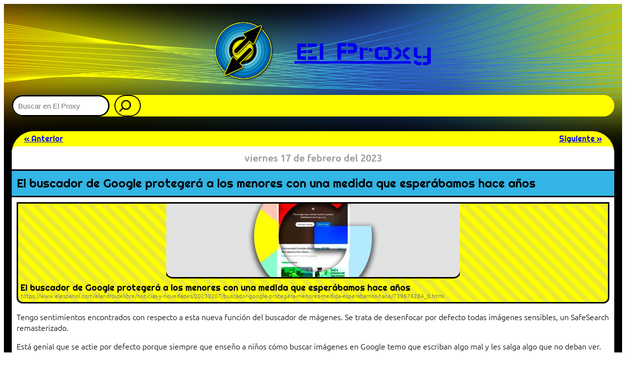

--- FILE ---
content_type: text/html; charset=UTF-8
request_url: https://proxy.jesusysustics.com/2023/02/509/
body_size: 30518
content:
<!DOCTYPE html>
<html lang="es" itemscope itemtype="https://schema.org/BlogPosting">
<head>
	<meta charset="UTF-8" />
	<meta name="viewport" content="width=device-width, initial-scale=1" />
<meta name='robots' content='max-image-preview:large' />
<title>El buscador de Google protegerá a los menores con una medida que esperábamos hace años &#8211; El Proxy</title>
<link rel="alternate" type="application/rss+xml" title="El Proxy &raquo; Feed" href="https://proxy.jesusysustics.com/feed/" />
<link rel="alternate" type="application/rss+xml" title="El Proxy &raquo; Feed de los comentarios" href="https://proxy.jesusysustics.com/comments/feed/" />
<link rel="alternate" title="oEmbed (JSON)" type="application/json+oembed" href="https://proxy.jesusysustics.com/wp-json/oembed/1.0/embed?url=https%3A%2F%2Fproxy.jesusysustics.com%2F2023%2F02%2F509%2F" />
<link rel="alternate" title="oEmbed (XML)" type="text/xml+oembed" href="https://proxy.jesusysustics.com/wp-json/oembed/1.0/embed?url=https%3A%2F%2Fproxy.jesusysustics.com%2F2023%2F02%2F509%2F&#038;format=xml" />
<style id='wp-img-auto-sizes-contain-inline-css'>
img:is([sizes=auto i],[sizes^="auto," i]){contain-intrinsic-size:3000px 1500px}
/*# sourceURL=wp-img-auto-sizes-contain-inline-css */
</style>

<style id='wp-block-image-inline-css'>
.wp-block-image>a,.wp-block-image>figure>a{display:inline-block}.wp-block-image img{box-sizing:border-box;height:auto;max-width:100%;vertical-align:bottom}@media not (prefers-reduced-motion){.wp-block-image img.hide{visibility:hidden}.wp-block-image img.show{animation:show-content-image .4s}}.wp-block-image[style*=border-radius] img,.wp-block-image[style*=border-radius]>a{border-radius:inherit}.wp-block-image.has-custom-border img{box-sizing:border-box}.wp-block-image.aligncenter{text-align:center}.wp-block-image.alignfull>a,.wp-block-image.alignwide>a{width:100%}.wp-block-image.alignfull img,.wp-block-image.alignwide img{height:auto;width:100%}.wp-block-image .aligncenter,.wp-block-image .alignleft,.wp-block-image .alignright,.wp-block-image.aligncenter,.wp-block-image.alignleft,.wp-block-image.alignright{display:table}.wp-block-image .aligncenter>figcaption,.wp-block-image .alignleft>figcaption,.wp-block-image .alignright>figcaption,.wp-block-image.aligncenter>figcaption,.wp-block-image.alignleft>figcaption,.wp-block-image.alignright>figcaption{caption-side:bottom;display:table-caption}.wp-block-image .alignleft{float:left;margin:.5em 1em .5em 0}.wp-block-image .alignright{float:right;margin:.5em 0 .5em 1em}.wp-block-image .aligncenter{margin-left:auto;margin-right:auto}.wp-block-image :where(figcaption){margin-bottom:1em;margin-top:.5em}.wp-block-image.is-style-circle-mask img{border-radius:9999px}@supports ((-webkit-mask-image:none) or (mask-image:none)) or (-webkit-mask-image:none){.wp-block-image.is-style-circle-mask img{border-radius:0;-webkit-mask-image:url('data:image/svg+xml;utf8,<svg viewBox="0 0 100 100" xmlns="http://www.w3.org/2000/svg"><circle cx="50" cy="50" r="50"/></svg>');mask-image:url('data:image/svg+xml;utf8,<svg viewBox="0 0 100 100" xmlns="http://www.w3.org/2000/svg"><circle cx="50" cy="50" r="50"/></svg>');mask-mode:alpha;-webkit-mask-position:center;mask-position:center;-webkit-mask-repeat:no-repeat;mask-repeat:no-repeat;-webkit-mask-size:contain;mask-size:contain}}:root :where(.wp-block-image.is-style-rounded img,.wp-block-image .is-style-rounded img){border-radius:9999px}.wp-block-image figure{margin:0}.wp-lightbox-container{display:flex;flex-direction:column;position:relative}.wp-lightbox-container img{cursor:zoom-in}.wp-lightbox-container img:hover+button{opacity:1}.wp-lightbox-container button{align-items:center;backdrop-filter:blur(16px) saturate(180%);background-color:#5a5a5a40;border:none;border-radius:4px;cursor:zoom-in;display:flex;height:20px;justify-content:center;opacity:0;padding:0;position:absolute;right:16px;text-align:center;top:16px;width:20px;z-index:100}@media not (prefers-reduced-motion){.wp-lightbox-container button{transition:opacity .2s ease}}.wp-lightbox-container button:focus-visible{outline:3px auto #5a5a5a40;outline:3px auto -webkit-focus-ring-color;outline-offset:3px}.wp-lightbox-container button:hover{cursor:pointer;opacity:1}.wp-lightbox-container button:focus{opacity:1}.wp-lightbox-container button:focus,.wp-lightbox-container button:hover,.wp-lightbox-container button:not(:hover):not(:active):not(.has-background){background-color:#5a5a5a40;border:none}.wp-lightbox-overlay{box-sizing:border-box;cursor:zoom-out;height:100vh;left:0;overflow:hidden;position:fixed;top:0;visibility:hidden;width:100%;z-index:100000}.wp-lightbox-overlay .close-button{align-items:center;cursor:pointer;display:flex;justify-content:center;min-height:40px;min-width:40px;padding:0;position:absolute;right:calc(env(safe-area-inset-right) + 16px);top:calc(env(safe-area-inset-top) + 16px);z-index:5000000}.wp-lightbox-overlay .close-button:focus,.wp-lightbox-overlay .close-button:hover,.wp-lightbox-overlay .close-button:not(:hover):not(:active):not(.has-background){background:none;border:none}.wp-lightbox-overlay .lightbox-image-container{height:var(--wp--lightbox-container-height);left:50%;overflow:hidden;position:absolute;top:50%;transform:translate(-50%,-50%);transform-origin:top left;width:var(--wp--lightbox-container-width);z-index:9999999999}.wp-lightbox-overlay .wp-block-image{align-items:center;box-sizing:border-box;display:flex;height:100%;justify-content:center;margin:0;position:relative;transform-origin:0 0;width:100%;z-index:3000000}.wp-lightbox-overlay .wp-block-image img{height:var(--wp--lightbox-image-height);min-height:var(--wp--lightbox-image-height);min-width:var(--wp--lightbox-image-width);width:var(--wp--lightbox-image-width)}.wp-lightbox-overlay .wp-block-image figcaption{display:none}.wp-lightbox-overlay button{background:none;border:none}.wp-lightbox-overlay .scrim{background-color:#fff;height:100%;opacity:.9;position:absolute;width:100%;z-index:2000000}.wp-lightbox-overlay.active{visibility:visible}@media not (prefers-reduced-motion){.wp-lightbox-overlay.active{animation:turn-on-visibility .25s both}.wp-lightbox-overlay.active img{animation:turn-on-visibility .35s both}.wp-lightbox-overlay.show-closing-animation:not(.active){animation:turn-off-visibility .35s both}.wp-lightbox-overlay.show-closing-animation:not(.active) img{animation:turn-off-visibility .25s both}.wp-lightbox-overlay.zoom.active{animation:none;opacity:1;visibility:visible}.wp-lightbox-overlay.zoom.active .lightbox-image-container{animation:lightbox-zoom-in .4s}.wp-lightbox-overlay.zoom.active .lightbox-image-container img{animation:none}.wp-lightbox-overlay.zoom.active .scrim{animation:turn-on-visibility .4s forwards}.wp-lightbox-overlay.zoom.show-closing-animation:not(.active){animation:none}.wp-lightbox-overlay.zoom.show-closing-animation:not(.active) .lightbox-image-container{animation:lightbox-zoom-out .4s}.wp-lightbox-overlay.zoom.show-closing-animation:not(.active) .lightbox-image-container img{animation:none}.wp-lightbox-overlay.zoom.show-closing-animation:not(.active) .scrim{animation:turn-off-visibility .4s forwards}}@keyframes show-content-image{0%{visibility:hidden}99%{visibility:hidden}to{visibility:visible}}@keyframes turn-on-visibility{0%{opacity:0}to{opacity:1}}@keyframes turn-off-visibility{0%{opacity:1;visibility:visible}99%{opacity:0;visibility:visible}to{opacity:0;visibility:hidden}}@keyframes lightbox-zoom-in{0%{transform:translate(calc((-100vw + var(--wp--lightbox-scrollbar-width))/2 + var(--wp--lightbox-initial-left-position)),calc(-50vh + var(--wp--lightbox-initial-top-position))) scale(var(--wp--lightbox-scale))}to{transform:translate(-50%,-50%) scale(1)}}@keyframes lightbox-zoom-out{0%{transform:translate(-50%,-50%) scale(1);visibility:visible}99%{visibility:visible}to{transform:translate(calc((-100vw + var(--wp--lightbox-scrollbar-width))/2 + var(--wp--lightbox-initial-left-position)),calc(-50vh + var(--wp--lightbox-initial-top-position))) scale(var(--wp--lightbox-scale));visibility:hidden}}
/*# sourceURL=https://proxy.jesusysustics.com/wp-includes/blocks/image/style.min.css */
</style>
<style id='wp-block-group-inline-css'>
.wp-block-group{box-sizing:border-box}:where(.wp-block-group.wp-block-group-is-layout-constrained){position:relative}
/*# sourceURL=https://proxy.jesusysustics.com/wp-includes/blocks/group/style.min.css */
</style>
<style id='wp-block-site-title-inline-css'>
.wp-block-site-title{box-sizing:border-box}.wp-block-site-title :where(a){color:inherit;font-family:inherit;font-size:inherit;font-style:inherit;font-weight:inherit;letter-spacing:inherit;line-height:inherit;text-decoration:inherit}
/*# sourceURL=https://proxy.jesusysustics.com/wp-includes/blocks/site-title/style.min.css */
</style>
<style id='wp-block-search-inline-css'>
.wp-block-search__button{margin-left:10px;word-break:normal}.wp-block-search__button.has-icon{line-height:0}.wp-block-search__button svg{height:1.25em;min-height:24px;min-width:24px;width:1.25em;fill:currentColor;vertical-align:text-bottom}:where(.wp-block-search__button){border:1px solid #ccc;padding:6px 10px}.wp-block-search__inside-wrapper{display:flex;flex:auto;flex-wrap:nowrap;max-width:100%}.wp-block-search__label{width:100%}.wp-block-search.wp-block-search__button-only .wp-block-search__button{box-sizing:border-box;display:flex;flex-shrink:0;justify-content:center;margin-left:0;max-width:100%}.wp-block-search.wp-block-search__button-only .wp-block-search__inside-wrapper{min-width:0!important;transition-property:width}.wp-block-search.wp-block-search__button-only .wp-block-search__input{flex-basis:100%;transition-duration:.3s}.wp-block-search.wp-block-search__button-only.wp-block-search__searchfield-hidden,.wp-block-search.wp-block-search__button-only.wp-block-search__searchfield-hidden .wp-block-search__inside-wrapper{overflow:hidden}.wp-block-search.wp-block-search__button-only.wp-block-search__searchfield-hidden .wp-block-search__input{border-left-width:0!important;border-right-width:0!important;flex-basis:0;flex-grow:0;margin:0;min-width:0!important;padding-left:0!important;padding-right:0!important;width:0!important}:where(.wp-block-search__input){appearance:none;border:1px solid #949494;flex-grow:1;font-family:inherit;font-size:inherit;font-style:inherit;font-weight:inherit;letter-spacing:inherit;line-height:inherit;margin-left:0;margin-right:0;min-width:3rem;padding:8px;text-decoration:unset!important;text-transform:inherit}:where(.wp-block-search__button-inside .wp-block-search__inside-wrapper){background-color:#fff;border:1px solid #949494;box-sizing:border-box;padding:4px}:where(.wp-block-search__button-inside .wp-block-search__inside-wrapper) .wp-block-search__input{border:none;border-radius:0;padding:0 4px}:where(.wp-block-search__button-inside .wp-block-search__inside-wrapper) .wp-block-search__input:focus{outline:none}:where(.wp-block-search__button-inside .wp-block-search__inside-wrapper) :where(.wp-block-search__button){padding:4px 8px}.wp-block-search.aligncenter .wp-block-search__inside-wrapper{margin:auto}.wp-block[data-align=right] .wp-block-search.wp-block-search__button-only .wp-block-search__inside-wrapper{float:right}
/*# sourceURL=https://proxy.jesusysustics.com/wp-includes/blocks/search/style.min.css */
</style>
<style id='wp-block-post-navigation-link-inline-css'>
.wp-block-post-navigation-link .wp-block-post-navigation-link__arrow-previous{display:inline-block;margin-right:1ch}.wp-block-post-navigation-link .wp-block-post-navigation-link__arrow-previous:not(.is-arrow-chevron){transform:scaleX(1)}.wp-block-post-navigation-link .wp-block-post-navigation-link__arrow-next{display:inline-block;margin-left:1ch}.wp-block-post-navigation-link .wp-block-post-navigation-link__arrow-next:not(.is-arrow-chevron){transform:scaleX(1)}.wp-block-post-navigation-link.has-text-align-left[style*="writing-mode: vertical-lr"],.wp-block-post-navigation-link.has-text-align-right[style*="writing-mode: vertical-rl"]{rotate:180deg}
/*# sourceURL=https://proxy.jesusysustics.com/wp-includes/blocks/post-navigation-link/style.min.css */
</style>
<style id='wp-block-post-date-inline-css'>
.wp-block-post-date{box-sizing:border-box}
/*# sourceURL=https://proxy.jesusysustics.com/wp-includes/blocks/post-date/style.min.css */
</style>
<style id='wp-block-post-title-inline-css'>
.wp-block-post-title{box-sizing:border-box;word-break:break-word}.wp-block-post-title :where(a){display:inline-block;font-family:inherit;font-size:inherit;font-style:inherit;font-weight:inherit;letter-spacing:inherit;line-height:inherit;text-decoration:inherit}
/*# sourceURL=https://proxy.jesusysustics.com/wp-includes/blocks/post-title/style.min.css */
</style>
<style id='wp-block-paragraph-inline-css'>
.is-small-text{font-size:.875em}.is-regular-text{font-size:1em}.is-large-text{font-size:2.25em}.is-larger-text{font-size:3em}.has-drop-cap:not(:focus):first-letter{float:left;font-size:8.4em;font-style:normal;font-weight:100;line-height:.68;margin:.05em .1em 0 0;text-transform:uppercase}body.rtl .has-drop-cap:not(:focus):first-letter{float:none;margin-left:.1em}p.has-drop-cap.has-background{overflow:hidden}:root :where(p.has-background){padding:1.25em 2.375em}:where(p.has-text-color:not(.has-link-color)) a{color:inherit}p.has-text-align-left[style*="writing-mode:vertical-lr"],p.has-text-align-right[style*="writing-mode:vertical-rl"]{rotate:180deg}
/*# sourceURL=https://proxy.jesusysustics.com/wp-includes/blocks/paragraph/style.min.css */
</style>
<style id='wp-block-post-content-inline-css'>
.wp-block-post-content{display:flow-root}
/*# sourceURL=https://proxy.jesusysustics.com/wp-includes/blocks/post-content/style.min.css */
</style>
<style id='wp-block-post-terms-inline-css'>
.wp-block-post-terms{box-sizing:border-box}.wp-block-post-terms .wp-block-post-terms__separator{white-space:pre-wrap}
/*# sourceURL=https://proxy.jesusysustics.com/wp-includes/blocks/post-terms/style.min.css */
</style>
<style id='wp-block-details-inline-css'>
.wp-block-details{box-sizing:border-box}.wp-block-details summary{cursor:pointer}
/*# sourceURL=https://proxy.jesusysustics.com/wp-includes/blocks/details/style.min.css */
</style>
<style id='wp-block-spacer-inline-css'>
.wp-block-spacer{clear:both}
/*# sourceURL=https://proxy.jesusysustics.com/wp-includes/blocks/spacer/style.min.css */
</style>
<style id='wp-block-tag-cloud-inline-css'>
.wp-block-tag-cloud{box-sizing:border-box}.wp-block-tag-cloud.aligncenter{justify-content:center;text-align:center}.wp-block-tag-cloud a{display:inline-block;margin-right:5px}.wp-block-tag-cloud span{display:inline-block;margin-left:5px;text-decoration:none}:root :where(.wp-block-tag-cloud.is-style-outline){display:flex;flex-wrap:wrap;gap:1ch}:root :where(.wp-block-tag-cloud.is-style-outline a){border:1px solid;font-size:unset!important;margin-right:0;padding:1ch 2ch;text-decoration:none!important}
/*# sourceURL=https://proxy.jesusysustics.com/wp-includes/blocks/tag-cloud/style.min.css */
</style>
<style id='wp-block-archives-inline-css'>
.wp-block-archives{box-sizing:border-box}.wp-block-archives-dropdown label{display:block}
/*# sourceURL=https://proxy.jesusysustics.com/wp-includes/blocks/archives/style.min.css */
</style>
<style id='wp-block-cover-inline-css'>
.wp-block-cover,.wp-block-cover-image{align-items:center;background-position:50%;box-sizing:border-box;display:flex;justify-content:center;min-height:430px;overflow:hidden;overflow:clip;padding:1em;position:relative}.wp-block-cover .has-background-dim:not([class*=-background-color]),.wp-block-cover-image .has-background-dim:not([class*=-background-color]),.wp-block-cover-image.has-background-dim:not([class*=-background-color]),.wp-block-cover.has-background-dim:not([class*=-background-color]){background-color:#000}.wp-block-cover .has-background-dim.has-background-gradient,.wp-block-cover-image .has-background-dim.has-background-gradient{background-color:initial}.wp-block-cover-image.has-background-dim:before,.wp-block-cover.has-background-dim:before{background-color:inherit;content:""}.wp-block-cover .wp-block-cover__background,.wp-block-cover .wp-block-cover__gradient-background,.wp-block-cover-image .wp-block-cover__background,.wp-block-cover-image .wp-block-cover__gradient-background,.wp-block-cover-image.has-background-dim:not(.has-background-gradient):before,.wp-block-cover.has-background-dim:not(.has-background-gradient):before{bottom:0;left:0;opacity:.5;position:absolute;right:0;top:0}.wp-block-cover-image.has-background-dim.has-background-dim-10 .wp-block-cover__background,.wp-block-cover-image.has-background-dim.has-background-dim-10 .wp-block-cover__gradient-background,.wp-block-cover-image.has-background-dim.has-background-dim-10:not(.has-background-gradient):before,.wp-block-cover.has-background-dim.has-background-dim-10 .wp-block-cover__background,.wp-block-cover.has-background-dim.has-background-dim-10 .wp-block-cover__gradient-background,.wp-block-cover.has-background-dim.has-background-dim-10:not(.has-background-gradient):before{opacity:.1}.wp-block-cover-image.has-background-dim.has-background-dim-20 .wp-block-cover__background,.wp-block-cover-image.has-background-dim.has-background-dim-20 .wp-block-cover__gradient-background,.wp-block-cover-image.has-background-dim.has-background-dim-20:not(.has-background-gradient):before,.wp-block-cover.has-background-dim.has-background-dim-20 .wp-block-cover__background,.wp-block-cover.has-background-dim.has-background-dim-20 .wp-block-cover__gradient-background,.wp-block-cover.has-background-dim.has-background-dim-20:not(.has-background-gradient):before{opacity:.2}.wp-block-cover-image.has-background-dim.has-background-dim-30 .wp-block-cover__background,.wp-block-cover-image.has-background-dim.has-background-dim-30 .wp-block-cover__gradient-background,.wp-block-cover-image.has-background-dim.has-background-dim-30:not(.has-background-gradient):before,.wp-block-cover.has-background-dim.has-background-dim-30 .wp-block-cover__background,.wp-block-cover.has-background-dim.has-background-dim-30 .wp-block-cover__gradient-background,.wp-block-cover.has-background-dim.has-background-dim-30:not(.has-background-gradient):before{opacity:.3}.wp-block-cover-image.has-background-dim.has-background-dim-40 .wp-block-cover__background,.wp-block-cover-image.has-background-dim.has-background-dim-40 .wp-block-cover__gradient-background,.wp-block-cover-image.has-background-dim.has-background-dim-40:not(.has-background-gradient):before,.wp-block-cover.has-background-dim.has-background-dim-40 .wp-block-cover__background,.wp-block-cover.has-background-dim.has-background-dim-40 .wp-block-cover__gradient-background,.wp-block-cover.has-background-dim.has-background-dim-40:not(.has-background-gradient):before{opacity:.4}.wp-block-cover-image.has-background-dim.has-background-dim-50 .wp-block-cover__background,.wp-block-cover-image.has-background-dim.has-background-dim-50 .wp-block-cover__gradient-background,.wp-block-cover-image.has-background-dim.has-background-dim-50:not(.has-background-gradient):before,.wp-block-cover.has-background-dim.has-background-dim-50 .wp-block-cover__background,.wp-block-cover.has-background-dim.has-background-dim-50 .wp-block-cover__gradient-background,.wp-block-cover.has-background-dim.has-background-dim-50:not(.has-background-gradient):before{opacity:.5}.wp-block-cover-image.has-background-dim.has-background-dim-60 .wp-block-cover__background,.wp-block-cover-image.has-background-dim.has-background-dim-60 .wp-block-cover__gradient-background,.wp-block-cover-image.has-background-dim.has-background-dim-60:not(.has-background-gradient):before,.wp-block-cover.has-background-dim.has-background-dim-60 .wp-block-cover__background,.wp-block-cover.has-background-dim.has-background-dim-60 .wp-block-cover__gradient-background,.wp-block-cover.has-background-dim.has-background-dim-60:not(.has-background-gradient):before{opacity:.6}.wp-block-cover-image.has-background-dim.has-background-dim-70 .wp-block-cover__background,.wp-block-cover-image.has-background-dim.has-background-dim-70 .wp-block-cover__gradient-background,.wp-block-cover-image.has-background-dim.has-background-dim-70:not(.has-background-gradient):before,.wp-block-cover.has-background-dim.has-background-dim-70 .wp-block-cover__background,.wp-block-cover.has-background-dim.has-background-dim-70 .wp-block-cover__gradient-background,.wp-block-cover.has-background-dim.has-background-dim-70:not(.has-background-gradient):before{opacity:.7}.wp-block-cover-image.has-background-dim.has-background-dim-80 .wp-block-cover__background,.wp-block-cover-image.has-background-dim.has-background-dim-80 .wp-block-cover__gradient-background,.wp-block-cover-image.has-background-dim.has-background-dim-80:not(.has-background-gradient):before,.wp-block-cover.has-background-dim.has-background-dim-80 .wp-block-cover__background,.wp-block-cover.has-background-dim.has-background-dim-80 .wp-block-cover__gradient-background,.wp-block-cover.has-background-dim.has-background-dim-80:not(.has-background-gradient):before{opacity:.8}.wp-block-cover-image.has-background-dim.has-background-dim-90 .wp-block-cover__background,.wp-block-cover-image.has-background-dim.has-background-dim-90 .wp-block-cover__gradient-background,.wp-block-cover-image.has-background-dim.has-background-dim-90:not(.has-background-gradient):before,.wp-block-cover.has-background-dim.has-background-dim-90 .wp-block-cover__background,.wp-block-cover.has-background-dim.has-background-dim-90 .wp-block-cover__gradient-background,.wp-block-cover.has-background-dim.has-background-dim-90:not(.has-background-gradient):before{opacity:.9}.wp-block-cover-image.has-background-dim.has-background-dim-100 .wp-block-cover__background,.wp-block-cover-image.has-background-dim.has-background-dim-100 .wp-block-cover__gradient-background,.wp-block-cover-image.has-background-dim.has-background-dim-100:not(.has-background-gradient):before,.wp-block-cover.has-background-dim.has-background-dim-100 .wp-block-cover__background,.wp-block-cover.has-background-dim.has-background-dim-100 .wp-block-cover__gradient-background,.wp-block-cover.has-background-dim.has-background-dim-100:not(.has-background-gradient):before{opacity:1}.wp-block-cover .wp-block-cover__background.has-background-dim.has-background-dim-0,.wp-block-cover .wp-block-cover__gradient-background.has-background-dim.has-background-dim-0,.wp-block-cover-image .wp-block-cover__background.has-background-dim.has-background-dim-0,.wp-block-cover-image .wp-block-cover__gradient-background.has-background-dim.has-background-dim-0{opacity:0}.wp-block-cover .wp-block-cover__background.has-background-dim.has-background-dim-10,.wp-block-cover .wp-block-cover__gradient-background.has-background-dim.has-background-dim-10,.wp-block-cover-image .wp-block-cover__background.has-background-dim.has-background-dim-10,.wp-block-cover-image .wp-block-cover__gradient-background.has-background-dim.has-background-dim-10{opacity:.1}.wp-block-cover .wp-block-cover__background.has-background-dim.has-background-dim-20,.wp-block-cover .wp-block-cover__gradient-background.has-background-dim.has-background-dim-20,.wp-block-cover-image .wp-block-cover__background.has-background-dim.has-background-dim-20,.wp-block-cover-image .wp-block-cover__gradient-background.has-background-dim.has-background-dim-20{opacity:.2}.wp-block-cover .wp-block-cover__background.has-background-dim.has-background-dim-30,.wp-block-cover .wp-block-cover__gradient-background.has-background-dim.has-background-dim-30,.wp-block-cover-image .wp-block-cover__background.has-background-dim.has-background-dim-30,.wp-block-cover-image .wp-block-cover__gradient-background.has-background-dim.has-background-dim-30{opacity:.3}.wp-block-cover .wp-block-cover__background.has-background-dim.has-background-dim-40,.wp-block-cover .wp-block-cover__gradient-background.has-background-dim.has-background-dim-40,.wp-block-cover-image .wp-block-cover__background.has-background-dim.has-background-dim-40,.wp-block-cover-image .wp-block-cover__gradient-background.has-background-dim.has-background-dim-40{opacity:.4}.wp-block-cover .wp-block-cover__background.has-background-dim.has-background-dim-50,.wp-block-cover .wp-block-cover__gradient-background.has-background-dim.has-background-dim-50,.wp-block-cover-image .wp-block-cover__background.has-background-dim.has-background-dim-50,.wp-block-cover-image .wp-block-cover__gradient-background.has-background-dim.has-background-dim-50{opacity:.5}.wp-block-cover .wp-block-cover__background.has-background-dim.has-background-dim-60,.wp-block-cover .wp-block-cover__gradient-background.has-background-dim.has-background-dim-60,.wp-block-cover-image .wp-block-cover__background.has-background-dim.has-background-dim-60,.wp-block-cover-image .wp-block-cover__gradient-background.has-background-dim.has-background-dim-60{opacity:.6}.wp-block-cover .wp-block-cover__background.has-background-dim.has-background-dim-70,.wp-block-cover .wp-block-cover__gradient-background.has-background-dim.has-background-dim-70,.wp-block-cover-image .wp-block-cover__background.has-background-dim.has-background-dim-70,.wp-block-cover-image .wp-block-cover__gradient-background.has-background-dim.has-background-dim-70{opacity:.7}.wp-block-cover .wp-block-cover__background.has-background-dim.has-background-dim-80,.wp-block-cover .wp-block-cover__gradient-background.has-background-dim.has-background-dim-80,.wp-block-cover-image .wp-block-cover__background.has-background-dim.has-background-dim-80,.wp-block-cover-image .wp-block-cover__gradient-background.has-background-dim.has-background-dim-80{opacity:.8}.wp-block-cover .wp-block-cover__background.has-background-dim.has-background-dim-90,.wp-block-cover .wp-block-cover__gradient-background.has-background-dim.has-background-dim-90,.wp-block-cover-image .wp-block-cover__background.has-background-dim.has-background-dim-90,.wp-block-cover-image .wp-block-cover__gradient-background.has-background-dim.has-background-dim-90{opacity:.9}.wp-block-cover .wp-block-cover__background.has-background-dim.has-background-dim-100,.wp-block-cover .wp-block-cover__gradient-background.has-background-dim.has-background-dim-100,.wp-block-cover-image .wp-block-cover__background.has-background-dim.has-background-dim-100,.wp-block-cover-image .wp-block-cover__gradient-background.has-background-dim.has-background-dim-100{opacity:1}.wp-block-cover-image.alignleft,.wp-block-cover-image.alignright,.wp-block-cover.alignleft,.wp-block-cover.alignright{max-width:420px;width:100%}.wp-block-cover-image.aligncenter,.wp-block-cover-image.alignleft,.wp-block-cover-image.alignright,.wp-block-cover.aligncenter,.wp-block-cover.alignleft,.wp-block-cover.alignright{display:flex}.wp-block-cover .wp-block-cover__inner-container,.wp-block-cover-image .wp-block-cover__inner-container{color:inherit;position:relative;width:100%}.wp-block-cover-image.is-position-top-left,.wp-block-cover.is-position-top-left{align-items:flex-start;justify-content:flex-start}.wp-block-cover-image.is-position-top-center,.wp-block-cover.is-position-top-center{align-items:flex-start;justify-content:center}.wp-block-cover-image.is-position-top-right,.wp-block-cover.is-position-top-right{align-items:flex-start;justify-content:flex-end}.wp-block-cover-image.is-position-center-left,.wp-block-cover.is-position-center-left{align-items:center;justify-content:flex-start}.wp-block-cover-image.is-position-center-center,.wp-block-cover.is-position-center-center{align-items:center;justify-content:center}.wp-block-cover-image.is-position-center-right,.wp-block-cover.is-position-center-right{align-items:center;justify-content:flex-end}.wp-block-cover-image.is-position-bottom-left,.wp-block-cover.is-position-bottom-left{align-items:flex-end;justify-content:flex-start}.wp-block-cover-image.is-position-bottom-center,.wp-block-cover.is-position-bottom-center{align-items:flex-end;justify-content:center}.wp-block-cover-image.is-position-bottom-right,.wp-block-cover.is-position-bottom-right{align-items:flex-end;justify-content:flex-end}.wp-block-cover-image.has-custom-content-position.has-custom-content-position .wp-block-cover__inner-container,.wp-block-cover.has-custom-content-position.has-custom-content-position .wp-block-cover__inner-container{margin:0}.wp-block-cover-image.has-custom-content-position.has-custom-content-position.is-position-bottom-left .wp-block-cover__inner-container,.wp-block-cover-image.has-custom-content-position.has-custom-content-position.is-position-bottom-right .wp-block-cover__inner-container,.wp-block-cover-image.has-custom-content-position.has-custom-content-position.is-position-center-left .wp-block-cover__inner-container,.wp-block-cover-image.has-custom-content-position.has-custom-content-position.is-position-center-right .wp-block-cover__inner-container,.wp-block-cover-image.has-custom-content-position.has-custom-content-position.is-position-top-left .wp-block-cover__inner-container,.wp-block-cover-image.has-custom-content-position.has-custom-content-position.is-position-top-right .wp-block-cover__inner-container,.wp-block-cover.has-custom-content-position.has-custom-content-position.is-position-bottom-left .wp-block-cover__inner-container,.wp-block-cover.has-custom-content-position.has-custom-content-position.is-position-bottom-right .wp-block-cover__inner-container,.wp-block-cover.has-custom-content-position.has-custom-content-position.is-position-center-left .wp-block-cover__inner-container,.wp-block-cover.has-custom-content-position.has-custom-content-position.is-position-center-right .wp-block-cover__inner-container,.wp-block-cover.has-custom-content-position.has-custom-content-position.is-position-top-left .wp-block-cover__inner-container,.wp-block-cover.has-custom-content-position.has-custom-content-position.is-position-top-right .wp-block-cover__inner-container{margin:0;width:auto}.wp-block-cover .wp-block-cover__image-background,.wp-block-cover video.wp-block-cover__video-background,.wp-block-cover-image .wp-block-cover__image-background,.wp-block-cover-image video.wp-block-cover__video-background{border:none;bottom:0;box-shadow:none;height:100%;left:0;margin:0;max-height:none;max-width:none;object-fit:cover;outline:none;padding:0;position:absolute;right:0;top:0;width:100%}.wp-block-cover-image.has-parallax,.wp-block-cover.has-parallax,.wp-block-cover__image-background.has-parallax,video.wp-block-cover__video-background.has-parallax{background-attachment:fixed;background-repeat:no-repeat;background-size:cover}@supports (-webkit-touch-callout:inherit){.wp-block-cover-image.has-parallax,.wp-block-cover.has-parallax,.wp-block-cover__image-background.has-parallax,video.wp-block-cover__video-background.has-parallax{background-attachment:scroll}}@media (prefers-reduced-motion:reduce){.wp-block-cover-image.has-parallax,.wp-block-cover.has-parallax,.wp-block-cover__image-background.has-parallax,video.wp-block-cover__video-background.has-parallax{background-attachment:scroll}}.wp-block-cover-image.is-repeated,.wp-block-cover.is-repeated,.wp-block-cover__image-background.is-repeated,video.wp-block-cover__video-background.is-repeated{background-repeat:repeat;background-size:auto}.wp-block-cover-image-text,.wp-block-cover-image-text a,.wp-block-cover-image-text a:active,.wp-block-cover-image-text a:focus,.wp-block-cover-image-text a:hover,.wp-block-cover-text,.wp-block-cover-text a,.wp-block-cover-text a:active,.wp-block-cover-text a:focus,.wp-block-cover-text a:hover,section.wp-block-cover-image h2,section.wp-block-cover-image h2 a,section.wp-block-cover-image h2 a:active,section.wp-block-cover-image h2 a:focus,section.wp-block-cover-image h2 a:hover{color:#fff}.wp-block-cover-image .wp-block-cover.has-left-content{justify-content:flex-start}.wp-block-cover-image .wp-block-cover.has-right-content{justify-content:flex-end}.wp-block-cover-image.has-left-content .wp-block-cover-image-text,.wp-block-cover.has-left-content .wp-block-cover-text,section.wp-block-cover-image.has-left-content>h2{margin-left:0;text-align:left}.wp-block-cover-image.has-right-content .wp-block-cover-image-text,.wp-block-cover.has-right-content .wp-block-cover-text,section.wp-block-cover-image.has-right-content>h2{margin-right:0;text-align:right}.wp-block-cover .wp-block-cover-text,.wp-block-cover-image .wp-block-cover-image-text,section.wp-block-cover-image>h2{font-size:2em;line-height:1.25;margin-bottom:0;max-width:840px;padding:.44em;text-align:center;z-index:1}:where(.wp-block-cover-image:not(.has-text-color)),:where(.wp-block-cover:not(.has-text-color)){color:#fff}:where(.wp-block-cover-image.is-light:not(.has-text-color)),:where(.wp-block-cover.is-light:not(.has-text-color)){color:#000}:root :where(.wp-block-cover h1:not(.has-text-color)),:root :where(.wp-block-cover h2:not(.has-text-color)),:root :where(.wp-block-cover h3:not(.has-text-color)),:root :where(.wp-block-cover h4:not(.has-text-color)),:root :where(.wp-block-cover h5:not(.has-text-color)),:root :where(.wp-block-cover h6:not(.has-text-color)),:root :where(.wp-block-cover p:not(.has-text-color)){color:inherit}body:not(.editor-styles-wrapper) .wp-block-cover:not(.wp-block-cover:has(.wp-block-cover__background+.wp-block-cover__inner-container)) .wp-block-cover__image-background,body:not(.editor-styles-wrapper) .wp-block-cover:not(.wp-block-cover:has(.wp-block-cover__background+.wp-block-cover__inner-container)) .wp-block-cover__video-background{z-index:0}body:not(.editor-styles-wrapper) .wp-block-cover:not(.wp-block-cover:has(.wp-block-cover__background+.wp-block-cover__inner-container)) .wp-block-cover__background,body:not(.editor-styles-wrapper) .wp-block-cover:not(.wp-block-cover:has(.wp-block-cover__background+.wp-block-cover__inner-container)) .wp-block-cover__gradient-background,body:not(.editor-styles-wrapper) .wp-block-cover:not(.wp-block-cover:has(.wp-block-cover__background+.wp-block-cover__inner-container)) .wp-block-cover__inner-container,body:not(.editor-styles-wrapper) .wp-block-cover:not(.wp-block-cover:has(.wp-block-cover__background+.wp-block-cover__inner-container)).has-background-dim:not(.has-background-gradient):before{z-index:1}.has-modal-open body:not(.editor-styles-wrapper) .wp-block-cover:not(.wp-block-cover:has(.wp-block-cover__background+.wp-block-cover__inner-container)) .wp-block-cover__inner-container{z-index:auto}
/*# sourceURL=https://proxy.jesusysustics.com/wp-includes/blocks/cover/style.min.css */
</style>
<style id='wp-emoji-styles-inline-css'>

	img.wp-smiley, img.emoji {
		display: inline !important;
		border: none !important;
		box-shadow: none !important;
		height: 1em !important;
		width: 1em !important;
		margin: 0 0.07em !important;
		vertical-align: -0.1em !important;
		background: none !important;
		padding: 0 !important;
	}
/*# sourceURL=wp-emoji-styles-inline-css */
</style>
<style id='wp-block-library-inline-css'>
:root{--wp-block-synced-color:#7a00df;--wp-block-synced-color--rgb:122,0,223;--wp-bound-block-color:var(--wp-block-synced-color);--wp-editor-canvas-background:#ddd;--wp-admin-theme-color:#007cba;--wp-admin-theme-color--rgb:0,124,186;--wp-admin-theme-color-darker-10:#006ba1;--wp-admin-theme-color-darker-10--rgb:0,107,160.5;--wp-admin-theme-color-darker-20:#005a87;--wp-admin-theme-color-darker-20--rgb:0,90,135;--wp-admin-border-width-focus:2px}@media (min-resolution:192dpi){:root{--wp-admin-border-width-focus:1.5px}}.wp-element-button{cursor:pointer}:root .has-very-light-gray-background-color{background-color:#eee}:root .has-very-dark-gray-background-color{background-color:#313131}:root .has-very-light-gray-color{color:#eee}:root .has-very-dark-gray-color{color:#313131}:root .has-vivid-green-cyan-to-vivid-cyan-blue-gradient-background{background:linear-gradient(135deg,#00d084,#0693e3)}:root .has-purple-crush-gradient-background{background:linear-gradient(135deg,#34e2e4,#4721fb 50%,#ab1dfe)}:root .has-hazy-dawn-gradient-background{background:linear-gradient(135deg,#faaca8,#dad0ec)}:root .has-subdued-olive-gradient-background{background:linear-gradient(135deg,#fafae1,#67a671)}:root .has-atomic-cream-gradient-background{background:linear-gradient(135deg,#fdd79a,#004a59)}:root .has-nightshade-gradient-background{background:linear-gradient(135deg,#330968,#31cdcf)}:root .has-midnight-gradient-background{background:linear-gradient(135deg,#020381,#2874fc)}:root{--wp--preset--font-size--normal:16px;--wp--preset--font-size--huge:42px}.has-regular-font-size{font-size:1em}.has-larger-font-size{font-size:2.625em}.has-normal-font-size{font-size:var(--wp--preset--font-size--normal)}.has-huge-font-size{font-size:var(--wp--preset--font-size--huge)}.has-text-align-center{text-align:center}.has-text-align-left{text-align:left}.has-text-align-right{text-align:right}.has-fit-text{white-space:nowrap!important}#end-resizable-editor-section{display:none}.aligncenter{clear:both}.items-justified-left{justify-content:flex-start}.items-justified-center{justify-content:center}.items-justified-right{justify-content:flex-end}.items-justified-space-between{justify-content:space-between}.screen-reader-text{border:0;clip-path:inset(50%);height:1px;margin:-1px;overflow:hidden;padding:0;position:absolute;width:1px;word-wrap:normal!important}.screen-reader-text:focus{background-color:#ddd;clip-path:none;color:#444;display:block;font-size:1em;height:auto;left:5px;line-height:normal;padding:15px 23px 14px;text-decoration:none;top:5px;width:auto;z-index:100000}html :where(.has-border-color){border-style:solid}html :where([style*=border-top-color]){border-top-style:solid}html :where([style*=border-right-color]){border-right-style:solid}html :where([style*=border-bottom-color]){border-bottom-style:solid}html :where([style*=border-left-color]){border-left-style:solid}html :where([style*=border-width]){border-style:solid}html :where([style*=border-top-width]){border-top-style:solid}html :where([style*=border-right-width]){border-right-style:solid}html :where([style*=border-bottom-width]){border-bottom-style:solid}html :where([style*=border-left-width]){border-left-style:solid}html :where(img[class*=wp-image-]){height:auto;max-width:100%}:where(figure){margin:0 0 1em}html :where(.is-position-sticky){--wp-admin--admin-bar--position-offset:var(--wp-admin--admin-bar--height,0px)}@media screen and (max-width:600px){html :where(.is-position-sticky){--wp-admin--admin-bar--position-offset:0px}}
/*# sourceURL=/wp-includes/css/dist/block-library/common.min.css */
</style>
<style id='global-styles-inline-css'>
:root{--wp--preset--aspect-ratio--square: 1;--wp--preset--aspect-ratio--4-3: 4/3;--wp--preset--aspect-ratio--3-4: 3/4;--wp--preset--aspect-ratio--3-2: 3/2;--wp--preset--aspect-ratio--2-3: 2/3;--wp--preset--aspect-ratio--16-9: 16/9;--wp--preset--aspect-ratio--9-16: 9/16;--wp--preset--color--black: #000000;--wp--preset--color--cyan-bluish-gray: #33b5e5;--wp--preset--color--white: #ffffff;--wp--preset--color--pale-pink: #ffff00;--wp--preset--color--vivid-red: #dddddd;--wp--preset--color--luminous-vivid-orange: #999999;--wp--preset--color--luminous-vivid-amber: #666666;--wp--preset--color--light-green-cyan: #7bdcb5;--wp--preset--color--vivid-green-cyan: #00d084;--wp--preset--color--pale-cyan-blue: #8ed1fc;--wp--preset--color--vivid-cyan-blue: #0693e3;--wp--preset--color--vivid-purple: #9b51e0;--wp--preset--gradient--vivid-cyan-blue-to-vivid-purple: linear-gradient(135deg,rgba(6,147,227,1) 0%,rgb(155,81,224) 100%);--wp--preset--gradient--light-green-cyan-to-vivid-green-cyan: linear-gradient(135deg,rgb(122,220,180) 0%,rgb(0,208,130) 100%);--wp--preset--gradient--luminous-vivid-amber-to-luminous-vivid-orange: linear-gradient(135deg,rgba(252,185,0,1) 0%,rgba(255,105,0,1) 100%);--wp--preset--gradient--luminous-vivid-orange-to-vivid-red: linear-gradient(135deg,rgba(255,105,0,1) 0%,rgb(207,46,46) 100%);--wp--preset--gradient--very-light-gray-to-cyan-bluish-gray: linear-gradient(135deg,rgb(238,238,238) 0%,rgb(169,184,195) 100%);--wp--preset--gradient--cool-to-warm-spectrum: linear-gradient(135deg,rgb(74,234,220) 0%,rgb(151,120,209) 20%,rgb(207,42,186) 40%,rgb(238,44,130) 60%,rgb(251,105,98) 80%,rgb(254,248,76) 100%);--wp--preset--gradient--blush-light-purple: linear-gradient(135deg,rgb(255,206,236) 0%,rgb(152,150,240) 100%);--wp--preset--gradient--blush-bordeaux: linear-gradient(135deg,rgb(254,205,165) 0%,rgb(254,45,45) 50%,rgb(107,0,62) 100%);--wp--preset--gradient--luminous-dusk: linear-gradient(135deg,rgb(255,203,112) 0%,rgb(199,81,192) 50%,rgb(65,88,208) 100%);--wp--preset--gradient--pale-ocean: linear-gradient(135deg,rgb(255,245,203) 0%,rgb(182,227,212) 50%,rgb(51,167,181) 100%);--wp--preset--gradient--electric-grass: linear-gradient(135deg,rgb(202,248,128) 0%,rgb(113,206,126) 100%);--wp--preset--gradient--midnight: linear-gradient(135deg,rgb(2,3,129) 0%,rgb(40,116,252) 100%);--wp--preset--font-size--small: 13px;--wp--preset--font-size--medium: 20px;--wp--preset--font-size--large: 36px;--wp--preset--font-size--x-large: 42px;--wp--preset--font-family--righteous: Righteous;--wp--preset--font-family--ubuntu: Ubuntu;--wp--preset--font-family--montserrat: Montserrat;--wp--preset--font-family--wallpoet: Wallpoet;--wp--preset--spacing--20: 0.44rem;--wp--preset--spacing--30: 0.67rem;--wp--preset--spacing--40: 1rem;--wp--preset--spacing--50: 1.5rem;--wp--preset--spacing--60: 2.25rem;--wp--preset--spacing--70: 3.38rem;--wp--preset--spacing--80: 5.06rem;--wp--preset--shadow--natural: 6px 6px 9px rgba(0, 0, 0, 0.2);--wp--preset--shadow--deep: 12px 12px 50px rgba(0, 0, 0, 0.4);--wp--preset--shadow--sharp: 6px 6px 0px rgba(0, 0, 0, 0.2);--wp--preset--shadow--outlined: 6px 6px 0px -3px rgba(255, 255, 255, 1), 6px 6px rgba(0, 0, 0, 1);--wp--preset--shadow--crisp: 6px 6px 0px rgba(0, 0, 0, 1);}.wp-block-post-content{--wp--preset--color--black: #000000;--wp--preset--color--cyan-bluish-gray: #33b5e5;--wp--preset--color--white: #ffffff;--wp--preset--color--pale-pink: #ffff00;--wp--preset--color--vivid-red: #dddddd;--wp--preset--color--luminous-vivid-orange: #999999;--wp--preset--color--luminous-vivid-amber: #666666;--wp--preset--color--light-green-cyan: #7bdcb5;--wp--preset--color--vivid-green-cyan: #00d084;--wp--preset--color--pale-cyan-blue: #8ed1fc;--wp--preset--color--vivid-cyan-blue: #0693e3;--wp--preset--color--vivid-purple: #9b51e0;--wp--preset--gradient--vivid-cyan-blue-to-vivid-purple: linear-gradient(135deg,rgba(6,147,227,1) 0%,rgb(155,81,224) 100%);--wp--preset--gradient--light-green-cyan-to-vivid-green-cyan: linear-gradient(135deg,rgb(122,220,180) 0%,rgb(0,208,130) 100%);--wp--preset--gradient--luminous-vivid-amber-to-luminous-vivid-orange: linear-gradient(135deg,rgba(252,185,0,1) 0%,rgba(255,105,0,1) 100%);--wp--preset--gradient--luminous-vivid-orange-to-vivid-red: linear-gradient(135deg,rgba(255,105,0,1) 0%,rgb(207,46,46) 100%);--wp--preset--gradient--very-light-gray-to-cyan-bluish-gray: linear-gradient(135deg,rgb(238,238,238) 0%,rgb(169,184,195) 100%);--wp--preset--gradient--cool-to-warm-spectrum: linear-gradient(135deg,rgb(74,234,220) 0%,rgb(151,120,209) 20%,rgb(207,42,186) 40%,rgb(238,44,130) 60%,rgb(251,105,98) 80%,rgb(254,248,76) 100%);--wp--preset--gradient--blush-light-purple: linear-gradient(135deg,rgb(255,206,236) 0%,rgb(152,150,240) 100%);--wp--preset--gradient--blush-bordeaux: linear-gradient(135deg,rgb(254,205,165) 0%,rgb(254,45,45) 50%,rgb(107,0,62) 100%);--wp--preset--gradient--luminous-dusk: linear-gradient(135deg,rgb(255,203,112) 0%,rgb(199,81,192) 50%,rgb(65,88,208) 100%);--wp--preset--gradient--pale-ocean: linear-gradient(135deg,rgb(255,245,203) 0%,rgb(182,227,212) 50%,rgb(51,167,181) 100%);--wp--preset--gradient--electric-grass: linear-gradient(135deg,rgb(202,248,128) 0%,rgb(113,206,126) 100%);--wp--preset--gradient--midnight: linear-gradient(135deg,rgb(2,3,129) 0%,rgb(40,116,252) 100%);--wp--preset--font-size--small: 13px;--wp--preset--font-size--medium: 20px;--wp--preset--font-size--large: 36px;--wp--preset--font-size--x-large: 42px;--wp--preset--spacing--20: 0.44rem;--wp--preset--spacing--30: 0.67rem;--wp--preset--spacing--40: 1rem;--wp--preset--spacing--50: 1.5rem;--wp--preset--spacing--60: 2.25rem;--wp--preset--spacing--70: 3.38rem;--wp--preset--spacing--80: 5.06rem;--wp--preset--shadow--natural: 6px 6px 9px rgba(0, 0, 0, 0.2);--wp--preset--shadow--deep: 12px 12px 50px rgba(0, 0, 0, 0.4);--wp--preset--shadow--sharp: 6px 6px 0px rgba(0, 0, 0, 0.2);--wp--preset--shadow--outlined: 6px 6px 0px -3px rgba(255, 255, 255, 1), 6px 6px rgba(0, 0, 0, 1);--wp--preset--shadow--crisp: 6px 6px 0px rgba(0, 0, 0, 1);}:root { --wp--style--global--content-size: 650px;--wp--style--global--wide-size: 1920px; }:where(body) { margin: 0; }.wp-site-blocks { padding-top: var(--wp--style--root--padding-top); padding-bottom: var(--wp--style--root--padding-bottom); }.has-global-padding { padding-right: var(--wp--style--root--padding-right); padding-left: var(--wp--style--root--padding-left); }.has-global-padding > .alignfull { margin-right: calc(var(--wp--style--root--padding-right) * -1); margin-left: calc(var(--wp--style--root--padding-left) * -1); }.has-global-padding :where(:not(.alignfull.is-layout-flow) > .has-global-padding:not(.wp-block-block, .alignfull)) { padding-right: 0; padding-left: 0; }.has-global-padding :where(:not(.alignfull.is-layout-flow) > .has-global-padding:not(.wp-block-block, .alignfull)) > .alignfull { margin-left: 0; margin-right: 0; }.wp-site-blocks > .alignleft { float: left; margin-right: 2em; }.wp-site-blocks > .alignright { float: right; margin-left: 2em; }.wp-site-blocks > .aligncenter { justify-content: center; margin-left: auto; margin-right: auto; }:where(.wp-site-blocks) > * { margin-block-start: 10px; margin-block-end: 0; }:where(.wp-site-blocks) > :first-child { margin-block-start: 0; }:where(.wp-site-blocks) > :last-child { margin-block-end: 0; }:root { --wp--style--block-gap: 10px; }:root :where(.is-layout-flow) > :first-child{margin-block-start: 0;}:root :where(.is-layout-flow) > :last-child{margin-block-end: 0;}:root :where(.is-layout-flow) > *{margin-block-start: 10px;margin-block-end: 0;}:root :where(.is-layout-constrained) > :first-child{margin-block-start: 0;}:root :where(.is-layout-constrained) > :last-child{margin-block-end: 0;}:root :where(.is-layout-constrained) > *{margin-block-start: 10px;margin-block-end: 0;}:root :where(.is-layout-flex){gap: 10px;}:root :where(.is-layout-grid){gap: 10px;}.is-layout-flow > .alignleft{float: left;margin-inline-start: 0;margin-inline-end: 2em;}.is-layout-flow > .alignright{float: right;margin-inline-start: 2em;margin-inline-end: 0;}.is-layout-flow > .aligncenter{margin-left: auto !important;margin-right: auto !important;}.is-layout-constrained > .alignleft{float: left;margin-inline-start: 0;margin-inline-end: 2em;}.is-layout-constrained > .alignright{float: right;margin-inline-start: 2em;margin-inline-end: 0;}.is-layout-constrained > .aligncenter{margin-left: auto !important;margin-right: auto !important;}.is-layout-constrained > :where(:not(.alignleft):not(.alignright):not(.alignfull)){max-width: var(--wp--style--global--content-size);margin-left: auto !important;margin-right: auto !important;}.is-layout-constrained > .alignwide{max-width: var(--wp--style--global--wide-size);}body .is-layout-flex{display: flex;}.is-layout-flex{flex-wrap: wrap;align-items: center;}.is-layout-flex > :is(*, div){margin: 0;}body .is-layout-grid{display: grid;}.is-layout-grid > :is(*, div){margin: 0;}body{color: var(--wp--preset--color--black);font-family: var(--wp--preset--font-family--ubuntu);font-style: normal;font-weight: 100;--wp--style--root--padding-top: 0px;--wp--style--root--padding-right: 0px;--wp--style--root--padding-bottom: 0px;--wp--style--root--padding-left: 0px;}a:where(:not(.wp-element-button)){color: var(--wp--preset--color--cyan-bluish-gray);font-style: normal;font-weight: 500;text-decoration: none;}:root :where(a:where(:not(.wp-element-button)):hover){color: var(--wp--preset--color--cyan-bluish-gray);}h1, h2, h3, h4, h5, h6{font-family: var(--wp--preset--font-family--righteous);}h1{font-style: normal;font-weight: 500;}h2{font-style: normal;font-weight: 500;}h3{font-style: normal;font-weight: 500;}h6{font-family: var(--wp--preset--font-family--righteous);font-size: var(--wp--preset--font-size--medium);font-style: normal;font-weight: 400;line-height: 1;}:root :where(.wp-element-button, .wp-block-button__link){background-color: var(--wp--preset--color--cyan-bluish-gray);border-width: 0;color: var(--wp--preset--color--pale-pink);font-family: var(--wp--preset--font-family--righteous);font-size: inherit;font-style: inherit;font-weight: inherit;letter-spacing: inherit;line-height: inherit;padding-top: calc(0.667em + 2px);padding-right: calc(1.333em + 2px);padding-bottom: calc(0.667em + 2px);padding-left: calc(1.333em + 2px);text-decoration: none;text-transform: inherit;}:root :where(.wp-element-caption, .wp-block-audio figcaption, .wp-block-embed figcaption, .wp-block-gallery figcaption, .wp-block-image figcaption, .wp-block-table figcaption, .wp-block-video figcaption){color: var(--wp--preset--color--luminous-vivid-orange);font-style: italic;font-weight: 100;}.has-black-color{color: var(--wp--preset--color--black) !important;}.has-cyan-bluish-gray-color{color: var(--wp--preset--color--cyan-bluish-gray) !important;}.has-white-color{color: var(--wp--preset--color--white) !important;}.has-pale-pink-color{color: var(--wp--preset--color--pale-pink) !important;}.has-vivid-red-color{color: var(--wp--preset--color--vivid-red) !important;}.has-luminous-vivid-orange-color{color: var(--wp--preset--color--luminous-vivid-orange) !important;}.has-luminous-vivid-amber-color{color: var(--wp--preset--color--luminous-vivid-amber) !important;}.has-light-green-cyan-color{color: var(--wp--preset--color--light-green-cyan) !important;}.has-vivid-green-cyan-color{color: var(--wp--preset--color--vivid-green-cyan) !important;}.has-pale-cyan-blue-color{color: var(--wp--preset--color--pale-cyan-blue) !important;}.has-vivid-cyan-blue-color{color: var(--wp--preset--color--vivid-cyan-blue) !important;}.has-vivid-purple-color{color: var(--wp--preset--color--vivid-purple) !important;}.has-black-background-color{background-color: var(--wp--preset--color--black) !important;}.has-cyan-bluish-gray-background-color{background-color: var(--wp--preset--color--cyan-bluish-gray) !important;}.has-white-background-color{background-color: var(--wp--preset--color--white) !important;}.has-pale-pink-background-color{background-color: var(--wp--preset--color--pale-pink) !important;}.has-vivid-red-background-color{background-color: var(--wp--preset--color--vivid-red) !important;}.has-luminous-vivid-orange-background-color{background-color: var(--wp--preset--color--luminous-vivid-orange) !important;}.has-luminous-vivid-amber-background-color{background-color: var(--wp--preset--color--luminous-vivid-amber) !important;}.has-light-green-cyan-background-color{background-color: var(--wp--preset--color--light-green-cyan) !important;}.has-vivid-green-cyan-background-color{background-color: var(--wp--preset--color--vivid-green-cyan) !important;}.has-pale-cyan-blue-background-color{background-color: var(--wp--preset--color--pale-cyan-blue) !important;}.has-vivid-cyan-blue-background-color{background-color: var(--wp--preset--color--vivid-cyan-blue) !important;}.has-vivid-purple-background-color{background-color: var(--wp--preset--color--vivid-purple) !important;}.has-black-border-color{border-color: var(--wp--preset--color--black) !important;}.has-cyan-bluish-gray-border-color{border-color: var(--wp--preset--color--cyan-bluish-gray) !important;}.has-white-border-color{border-color: var(--wp--preset--color--white) !important;}.has-pale-pink-border-color{border-color: var(--wp--preset--color--pale-pink) !important;}.has-vivid-red-border-color{border-color: var(--wp--preset--color--vivid-red) !important;}.has-luminous-vivid-orange-border-color{border-color: var(--wp--preset--color--luminous-vivid-orange) !important;}.has-luminous-vivid-amber-border-color{border-color: var(--wp--preset--color--luminous-vivid-amber) !important;}.has-light-green-cyan-border-color{border-color: var(--wp--preset--color--light-green-cyan) !important;}.has-vivid-green-cyan-border-color{border-color: var(--wp--preset--color--vivid-green-cyan) !important;}.has-pale-cyan-blue-border-color{border-color: var(--wp--preset--color--pale-cyan-blue) !important;}.has-vivid-cyan-blue-border-color{border-color: var(--wp--preset--color--vivid-cyan-blue) !important;}.has-vivid-purple-border-color{border-color: var(--wp--preset--color--vivid-purple) !important;}.has-vivid-cyan-blue-to-vivid-purple-gradient-background{background: var(--wp--preset--gradient--vivid-cyan-blue-to-vivid-purple) !important;}.has-light-green-cyan-to-vivid-green-cyan-gradient-background{background: var(--wp--preset--gradient--light-green-cyan-to-vivid-green-cyan) !important;}.has-luminous-vivid-amber-to-luminous-vivid-orange-gradient-background{background: var(--wp--preset--gradient--luminous-vivid-amber-to-luminous-vivid-orange) !important;}.has-luminous-vivid-orange-to-vivid-red-gradient-background{background: var(--wp--preset--gradient--luminous-vivid-orange-to-vivid-red) !important;}.has-very-light-gray-to-cyan-bluish-gray-gradient-background{background: var(--wp--preset--gradient--very-light-gray-to-cyan-bluish-gray) !important;}.has-cool-to-warm-spectrum-gradient-background{background: var(--wp--preset--gradient--cool-to-warm-spectrum) !important;}.has-blush-light-purple-gradient-background{background: var(--wp--preset--gradient--blush-light-purple) !important;}.has-blush-bordeaux-gradient-background{background: var(--wp--preset--gradient--blush-bordeaux) !important;}.has-luminous-dusk-gradient-background{background: var(--wp--preset--gradient--luminous-dusk) !important;}.has-pale-ocean-gradient-background{background: var(--wp--preset--gradient--pale-ocean) !important;}.has-electric-grass-gradient-background{background: var(--wp--preset--gradient--electric-grass) !important;}.has-midnight-gradient-background{background: var(--wp--preset--gradient--midnight) !important;}.has-small-font-size{font-size: var(--wp--preset--font-size--small) !important;}.has-medium-font-size{font-size: var(--wp--preset--font-size--medium) !important;}.has-large-font-size{font-size: var(--wp--preset--font-size--large) !important;}.has-x-large-font-size{font-size: var(--wp--preset--font-size--x-large) !important;}.has-righteous-font-family{font-family: var(--wp--preset--font-family--righteous) !important;}.has-ubuntu-font-family{font-family: var(--wp--preset--font-family--ubuntu) !important;}.has-montserrat-font-family{font-family: var(--wp--preset--font-family--montserrat) !important;}.has-wallpoet-font-family{font-family: var(--wp--preset--font-family--wallpoet) !important;}.wp-block-post-content.has-black-color{color: var(--wp--preset--color--black) !important;}.wp-block-post-content.has-cyan-bluish-gray-color{color: var(--wp--preset--color--cyan-bluish-gray) !important;}.wp-block-post-content.has-white-color{color: var(--wp--preset--color--white) !important;}.wp-block-post-content.has-pale-pink-color{color: var(--wp--preset--color--pale-pink) !important;}.wp-block-post-content.has-vivid-red-color{color: var(--wp--preset--color--vivid-red) !important;}.wp-block-post-content.has-luminous-vivid-orange-color{color: var(--wp--preset--color--luminous-vivid-orange) !important;}.wp-block-post-content.has-luminous-vivid-amber-color{color: var(--wp--preset--color--luminous-vivid-amber) !important;}.wp-block-post-content.has-light-green-cyan-color{color: var(--wp--preset--color--light-green-cyan) !important;}.wp-block-post-content.has-vivid-green-cyan-color{color: var(--wp--preset--color--vivid-green-cyan) !important;}.wp-block-post-content.has-pale-cyan-blue-color{color: var(--wp--preset--color--pale-cyan-blue) !important;}.wp-block-post-content.has-vivid-cyan-blue-color{color: var(--wp--preset--color--vivid-cyan-blue) !important;}.wp-block-post-content.has-vivid-purple-color{color: var(--wp--preset--color--vivid-purple) !important;}.wp-block-post-content.has-black-background-color{background-color: var(--wp--preset--color--black) !important;}.wp-block-post-content.has-cyan-bluish-gray-background-color{background-color: var(--wp--preset--color--cyan-bluish-gray) !important;}.wp-block-post-content.has-white-background-color{background-color: var(--wp--preset--color--white) !important;}.wp-block-post-content.has-pale-pink-background-color{background-color: var(--wp--preset--color--pale-pink) !important;}.wp-block-post-content.has-vivid-red-background-color{background-color: var(--wp--preset--color--vivid-red) !important;}.wp-block-post-content.has-luminous-vivid-orange-background-color{background-color: var(--wp--preset--color--luminous-vivid-orange) !important;}.wp-block-post-content.has-luminous-vivid-amber-background-color{background-color: var(--wp--preset--color--luminous-vivid-amber) !important;}.wp-block-post-content.has-light-green-cyan-background-color{background-color: var(--wp--preset--color--light-green-cyan) !important;}.wp-block-post-content.has-vivid-green-cyan-background-color{background-color: var(--wp--preset--color--vivid-green-cyan) !important;}.wp-block-post-content.has-pale-cyan-blue-background-color{background-color: var(--wp--preset--color--pale-cyan-blue) !important;}.wp-block-post-content.has-vivid-cyan-blue-background-color{background-color: var(--wp--preset--color--vivid-cyan-blue) !important;}.wp-block-post-content.has-vivid-purple-background-color{background-color: var(--wp--preset--color--vivid-purple) !important;}.wp-block-post-content.has-black-border-color{border-color: var(--wp--preset--color--black) !important;}.wp-block-post-content.has-cyan-bluish-gray-border-color{border-color: var(--wp--preset--color--cyan-bluish-gray) !important;}.wp-block-post-content.has-white-border-color{border-color: var(--wp--preset--color--white) !important;}.wp-block-post-content.has-pale-pink-border-color{border-color: var(--wp--preset--color--pale-pink) !important;}.wp-block-post-content.has-vivid-red-border-color{border-color: var(--wp--preset--color--vivid-red) !important;}.wp-block-post-content.has-luminous-vivid-orange-border-color{border-color: var(--wp--preset--color--luminous-vivid-orange) !important;}.wp-block-post-content.has-luminous-vivid-amber-border-color{border-color: var(--wp--preset--color--luminous-vivid-amber) !important;}.wp-block-post-content.has-light-green-cyan-border-color{border-color: var(--wp--preset--color--light-green-cyan) !important;}.wp-block-post-content.has-vivid-green-cyan-border-color{border-color: var(--wp--preset--color--vivid-green-cyan) !important;}.wp-block-post-content.has-pale-cyan-blue-border-color{border-color: var(--wp--preset--color--pale-cyan-blue) !important;}.wp-block-post-content.has-vivid-cyan-blue-border-color{border-color: var(--wp--preset--color--vivid-cyan-blue) !important;}.wp-block-post-content.has-vivid-purple-border-color{border-color: var(--wp--preset--color--vivid-purple) !important;}.wp-block-post-content.has-vivid-cyan-blue-to-vivid-purple-gradient-background{background: var(--wp--preset--gradient--vivid-cyan-blue-to-vivid-purple) !important;}.wp-block-post-content.has-light-green-cyan-to-vivid-green-cyan-gradient-background{background: var(--wp--preset--gradient--light-green-cyan-to-vivid-green-cyan) !important;}.wp-block-post-content.has-luminous-vivid-amber-to-luminous-vivid-orange-gradient-background{background: var(--wp--preset--gradient--luminous-vivid-amber-to-luminous-vivid-orange) !important;}.wp-block-post-content.has-luminous-vivid-orange-to-vivid-red-gradient-background{background: var(--wp--preset--gradient--luminous-vivid-orange-to-vivid-red) !important;}.wp-block-post-content.has-very-light-gray-to-cyan-bluish-gray-gradient-background{background: var(--wp--preset--gradient--very-light-gray-to-cyan-bluish-gray) !important;}.wp-block-post-content.has-cool-to-warm-spectrum-gradient-background{background: var(--wp--preset--gradient--cool-to-warm-spectrum) !important;}.wp-block-post-content.has-blush-light-purple-gradient-background{background: var(--wp--preset--gradient--blush-light-purple) !important;}.wp-block-post-content.has-blush-bordeaux-gradient-background{background: var(--wp--preset--gradient--blush-bordeaux) !important;}.wp-block-post-content.has-luminous-dusk-gradient-background{background: var(--wp--preset--gradient--luminous-dusk) !important;}.wp-block-post-content.has-pale-ocean-gradient-background{background: var(--wp--preset--gradient--pale-ocean) !important;}.wp-block-post-content.has-electric-grass-gradient-background{background: var(--wp--preset--gradient--electric-grass) !important;}.wp-block-post-content.has-midnight-gradient-background{background: var(--wp--preset--gradient--midnight) !important;}.wp-block-post-content.has-small-font-size{font-size: var(--wp--preset--font-size--small) !important;}.wp-block-post-content.has-medium-font-size{font-size: var(--wp--preset--font-size--medium) !important;}.wp-block-post-content.has-large-font-size{font-size: var(--wp--preset--font-size--large) !important;}.wp-block-post-content.has-x-large-font-size{font-size: var(--wp--preset--font-size--x-large) !important;}/* Visual Link: imágenes proporcionales, esquinas redondeadas, fondo rayado */
.vlp-layout-visual .vlp-block-2 img {
  width:100%;
  height:fit-content;
  border-radius: 0px 0px 16px 16px !important;
  border: 3px solid black !important;
  margin: -3px -3px 0px -3px !important;
  background-color: black !important;
}

.vlp-layout-visual {
  border-radius: 0px 0px 12px 12px;
  background: repeating-linear-gradient(45deg, #FFFF00 10px, #FFFF00 20px, #EAEA32 20px, #EAEA32 30px) !important;
}

.visual-borde-inverso {
  border-radius: 12px 12px 0px 0px !important;
}


/* Título de la entrada con bordes redondeados (Página principal) */
.encabezadoindice{
  border-radius:12px 12px 0px 0px;
  border-bottom:solid 3px #000000;
  /* background: repeating-linear-gradient(45deg, #33b5e5 10px, #33b5e5 20px, #33a6e5 20px, #33a6e5 30px) !important; */
}


/* Título de la entrada bordes superior e inferior (Página individual) */
.encabezadonew{
  border-top: solid 3px #000000;
  border-bottom: solid 3px #000000;
}


/* Enlaces de fecha sin negrita */
div.notbold a {
  font-weight: light;
}


/* Subrayado al pasar el puntero por algunos enlaces */
div.subrayado a:hover {
  text-decoration: underline;
  text-decoration-thickness: 3px;
}


/* Forzar enlaces sin subrayado */
div.nosubrayado a:hover {
  text-decoration: none;
}



/* Personalización del botón "Seguir leyendo" */
.more-link {
  display: flex;
  justify-content: center;
  margin: 0 auto;
  text-align: center;
  text-decoration: none !important;
  color: #000000;
  background-color: #33b5e5;
  width: 150px;
  margin-top: 10px;
  padding: 8px 8px;
  border: 3px solid #000000;
  border-radius: 10px;
  transition: 500ms linear;
}

.more-link:hover {
  color: #000000 !important;
  background-color: #ffff00;
  box-shadow: inset 0 0 5px #00000099;
  text-shadow: 1px 1px 2px #00000066;
}


/* Personalización del calendario en el arcchivo mensual */
.wp-calendar-nav {
  font-size: 18px;
  text-transform: lowercase;
  display: flex;
  justify-content: space-between;
  align-items: center;
}

.calendario caption {
  color: #ff0000;
  display: none;
}

.calendario th, .calendario td {
  border: 3px solid #33b5e5;
}

/* Tamaño de texto del archivo (página de archivo) */
#wp-block-archives-2 { 
  font-size: 20px !important;
}


/* Personalización del widget de búsqueda */
.wp-block-search__inside-wrapper {
  background-color: #FFFF00;
  border-radius: 50px;
}

.wp-block-search__input {
  border: 3px;
  border-style: solid;
  border-color: #000000;
}

.wp-block-search__button {
  background: none !important;
  padding: 0px 10px 0px 0px;
  font-size: 32px !important;
  transition:200ms linear;
}

.wp-block-search__button:hover {
  transform: scale(1.4) !important;
  
}


/* Etiquetas en cajas y con almohadilla */
a[rel="tag"] {
  font-weight: 400;
  color: #000000;
  background-color: #33b5e5;
  padding: 4px 8px;
  border-radius: 6px;
  line-height: 2.2;
  margin: 1px;
  border: 2px solid black;
  white-space: nowrap;
}

a[rel="tag"]::before {
  content: "#";
  color: #FFFF00;
}


/* Botones de redes sociales */
.redes {
  display: inline-block !important;
  border-radius: 50%;
  width: 22px !important;
  height: 22px !important;
  background-color: #FFFF00 !important;
  position: relative;
  padding: 8px !important;
  margin: 0px !important;
  transition: 200ms linear;
}

.redes img {
  width: 100%;
  height: 100%;
  object-fit: cover;
  transition: 200ms linear;
}

.redes:hover {
  background-color: #33b5e5 !important;
  box-shadow: inset 0 0 3px #000000;
}

.redes:hover img {
  color: #FFFF00 !important;
  transform: scale(1.2);
  filter: drop-shadow(1px 1px 1px #00000066) !important;
}


/* Ajuste para cuando la página no llega a ocupar el 100% de la altura del navegador */
.fondo {
  display: flex;
  align-items: flex-start;
}

/* Estilo para las citas */
.wp-block-quote {
  border-left: 6px solid #33b5e5;
  padding: 3px 0px 3px 6px;
}

.wp-block-quote>cite {
  font-style: normal !important;
}


/* Formato personalizado al seleccionar texto */
::selection {
  background: #333333;
  color: #FFFFFF; 
}

/* Permitir que las "palabras" demasiado largas se rompan para no romper las dimensiones del blog */
.overflow-wrap {
  word-break: break-word;
  overflow-wrap: break-word;
}


/* Estilo para vídeos */
.wp-block-video {
  border-radius: 8px;
  border: 3px solid black;
}

/* Problema con el tamaño mínimo de vídeos en resoluciones bajas */
.wp-block-embed {
  min-height: unset !important;
}


/* Fediverso */
.activitypub-reactions-block  {
/* OCULTO TEMPORALMENTE MIENTRAS DECIDO SI ME GUSTAN LAS REACCIONES EN EL BLOG */
  display: none !important;
  padding: 0px 10px !important;
}

.activitypub-reactions h6 {
  display: none !important;
}

.activitypub-reactions,
.reaction-group {
  display: grid!important;
  grid-row-gap: -10px !important;
  margin: 0px !important;
}

.activitypub-reactions {
  grid-row: 1;
  grid-column: 1;
  padding: 10px 0px 0px 0px !important;
}

.reaction-avatars {
  grid-row: 1;
  grid-column: 2;

}


.reaction-avatar {
  transform: none !important;
  background: white;
  border: none !important;
  box-shadow: none !important;
}

.reaction-avatar:hover {
  border: none !important;
}

.components-popover__content {
  background: #33b5e5!important;
  border-radius: 8px !important;
  box-shadow: none !important;
  border: 2px solid black !important;
}









/* YouTube Lyte */
.lyte-wrapper,
.lL {
  width: auto !important;
}

.lyte-wrapper {
  margin: 0px 0px -5px 0px !important;
}

.lP {
  width: calc(100% - 6px) !important;
  border: 3px solid black !important;
  border-radius: 6px !important;
}

.marcoyoutube {
/*  width: 80vw !important;*/
  margin: 0 auto !important;
}


/* Elemento oculto tras CSS */
.oculto {
  display: none;
}

:root :where(.wp-block-post-date){color: var(--wp--preset--color--luminous-vivid-orange);margin-top: 0;margin-bottom: 0;padding-top: 0;padding-bottom: 0;}
:root :where(.wp-block-post-date a:where(:not(.wp-element-button))){color: var(--wp--preset--color--luminous-vivid-orange);}
:root :where(.wp-block-post-date a:where(:not(.wp-element-button)):hover){color: var(--wp--preset--color--luminous-vivid-orange);}
:root :where(.wp-block-post-content-is-layout-flow) > :first-child{margin-block-start: 0;}:root :where(.wp-block-post-content-is-layout-flow) > :last-child{margin-block-end: 0;}:root :where(.wp-block-post-content-is-layout-flow) > *{margin-block-start: 15px;margin-block-end: 0;}:root :where(.wp-block-post-content-is-layout-constrained) > :first-child{margin-block-start: 0;}:root :where(.wp-block-post-content-is-layout-constrained) > :last-child{margin-block-end: 0;}:root :where(.wp-block-post-content-is-layout-constrained) > *{margin-block-start: 15px;margin-block-end: 0;}:root :where(.wp-block-post-content-is-layout-flex){gap: 15px;}:root :where(.wp-block-post-content-is-layout-grid){gap: 15px;}
:root :where(.wp-block-cover){padding-right: 6px;padding-left: 6px;}
/*# sourceURL=global-styles-inline-css */
</style>
<style id='core-block-supports-inline-css'>
.wp-container-core-group-is-layout-23441af8{flex-wrap:nowrap;justify-content:center;}.wp-elements-0ca3d7e2f709091e1a65b51c16ff5594 a:where(:not(.wp-element-button)){color:var(--wp--preset--color--pale-pink);}.wp-elements-0ca3d7e2f709091e1a65b51c16ff5594 a:where(:not(.wp-element-button)):hover{color:var(--wp--preset--color--pale-pink);}.wp-container-core-group-is-layout-1f00d1cc{justify-content:center;align-items:center;}.wp-container-core-group-is-layout-726bffb2 > :where(:not(.alignleft):not(.alignright):not(.alignfull)){max-width:500px;margin-left:auto !important;margin-right:auto !important;}.wp-container-core-group-is-layout-726bffb2 > .alignwide{max-width:500px;}.wp-container-core-group-is-layout-726bffb2 .alignfull{max-width:none;}.wp-container-core-group-is-layout-75ef2cfe > :where(:not(.alignleft):not(.alignright):not(.alignfull)){max-width:300px;margin-left:auto !important;margin-right:auto !important;}.wp-container-core-group-is-layout-75ef2cfe > .alignwide{max-width:300px;}.wp-container-core-group-is-layout-75ef2cfe .alignfull{max-width:none;}.wp-elements-80045c34d4514cdd4a37efd30605dc50 a:where(:not(.wp-element-button)){color:var(--wp--preset--color--black);}.wp-elements-feae8bf2e275f2368180a2ab52ec6c98 a:where(:not(.wp-element-button)){color:var(--wp--preset--color--black);}.wp-elements-feae8bf2e275f2368180a2ab52ec6c98 a:where(:not(.wp-element-button)):hover{color:var(--wp--preset--color--cyan-bluish-gray);}.wp-elements-e09ec43f917abe73866b27e17b74cb7a a:where(:not(.wp-element-button)){color:var(--wp--preset--color--black);}.wp-elements-e09ec43f917abe73866b27e17b74cb7a a:where(:not(.wp-element-button)):hover{color:var(--wp--preset--color--luminous-vivid-orange);}.wp-elements-a79231a11b046cd67466838445482c62 a:where(:not(.wp-element-button)){color:var(--wp--preset--color--black);}.wp-elements-a79231a11b046cd67466838445482c62 a:where(:not(.wp-element-button)):hover{color:var(--wp--preset--color--luminous-vivid-orange);}.wp-container-core-group-is-layout-145ba633{flex-wrap:nowrap;justify-content:space-between;}.wp-elements-c67958cc3f35b1706da5660c933b56af a:where(:not(.wp-element-button)){color:var(--wp--preset--color--luminous-vivid-orange);}.wp-elements-c67958cc3f35b1706da5660c933b56af a:where(:not(.wp-element-button)):hover{color:var(--wp--preset--color--luminous-vivid-orange);}.wp-elements-c42f970c81a8197f748305718d986049 a:where(:not(.wp-element-button)){color:var(--wp--preset--color--black);}.wp-elements-c42f970c81a8197f748305718d986049 a:where(:not(.wp-element-button)):hover{color:var(--wp--preset--color--black);}.wp-elements-7e899131284c275d1056e1ea53736fdd a:where(:not(.wp-element-button)){color:var(--wp--preset--color--black);}.wp-elements-7e899131284c275d1056e1ea53736fdd a:where(:not(.wp-element-button)):hover{color:var(--wp--preset--color--cyan-bluish-gray);}.wp-container-core-group-is-layout-640061da > .alignfull{margin-right:calc(10px * -1);margin-left:calc(10px * -1);}.wp-container-core-group-is-layout-80e71ed6 > *{margin-block-start:0;margin-block-end:0;}.wp-container-core-group-is-layout-80e71ed6 > * + *{margin-block-start:0px;margin-block-end:0;}.wp-container-core-group-is-layout-d67c7ceb > :where(:not(.alignleft):not(.alignright):not(.alignfull)){max-width:600px;margin-left:auto !important;margin-right:auto !important;}.wp-container-core-group-is-layout-d67c7ceb > .alignwide{max-width:600px;}.wp-container-core-group-is-layout-d67c7ceb .alignfull{max-width:none;}.wp-container-core-group-is-layout-d67c7ceb > .alignfull{margin-right:calc(0px * -1);margin-left:calc(0px * -1);}.wp-container-core-group-is-layout-d67c7ceb > *{margin-block-start:0;margin-block-end:0;}.wp-container-core-group-is-layout-d67c7ceb > * + *{margin-block-start:0;margin-block-end:0;}.wp-container-core-group-is-layout-b02886af{justify-content:center;}.wp-container-core-group-is-layout-80eddde0 > :where(:not(.alignleft):not(.alignright):not(.alignfull)){max-width:40px;margin-left:auto !important;margin-right:auto !important;}.wp-container-core-group-is-layout-80eddde0 > .alignwide{max-width:40px;}.wp-container-core-group-is-layout-80eddde0 .alignfull{max-width:none;}.wp-container-core-group-is-layout-80eddde0 > *{margin-block-start:0;margin-block-end:0;}.wp-container-core-group-is-layout-80eddde0 > * + *{margin-block-start:0;margin-block-end:0;}.wp-container-content-9cfa9a5a{flex-grow:1;}.wp-container-core-group-is-layout-0b59cf39{flex-wrap:nowrap;gap:0;flex-direction:column;align-items:flex-start;}.wp-elements-d1269f03035257fbf598b3249e8f7a14 a:where(:not(.wp-element-button)){color:var(--wp--preset--color--black);}.wp-elements-d1269f03035257fbf598b3249e8f7a14 a:where(:not(.wp-element-button)):hover{color:var(--wp--preset--color--black);}.wp-container-core-group-is-layout-d1b32495{flex-wrap:nowrap;justify-content:center;}.wp-container-core-group-is-layout-70182bf0 > :where(:not(.alignleft):not(.alignright):not(.alignfull)){max-width:180px;margin-left:0 !important;margin-right:auto !important;}.wp-container-core-group-is-layout-70182bf0 > .alignwide{max-width:180px;}.wp-container-core-group-is-layout-70182bf0 .alignfull{max-width:none;}.wp-container-core-group-is-layout-887de842{flex-direction:column;align-items:stretch;}.wp-container-core-group-is-layout-12dd3699 > :where(:not(.alignleft):not(.alignright):not(.alignfull)){margin-left:0 !important;}.wp-elements-b550f280035df65998c17d2e126afcfb a:where(:not(.wp-element-button)){color:var(--wp--preset--color--pale-pink);}.wp-elements-b550f280035df65998c17d2e126afcfb a:where(:not(.wp-element-button)):hover{color:var(--wp--preset--color--pale-pink);}.wp-elements-b2f3b9d272ce1c5e32f22eb60ea7312a a:where(:not(.wp-element-button)){color:var(--wp--preset--color--pale-pink);}.wp-elements-b2f3b9d272ce1c5e32f22eb60ea7312a a:where(:not(.wp-element-button)):hover{color:var(--wp--preset--color--pale-pink);}.wp-container-core-group-is-layout-b9305f23{flex-wrap:nowrap;flex-direction:column;align-items:flex-start;}.wp-container-core-group-is-layout-8dea1de0 > :where(:not(.alignleft):not(.alignright):not(.alignfull)){max-width:350px;margin-left:auto !important;margin-right:auto !important;}.wp-container-core-group-is-layout-8dea1de0 > .alignwide{max-width:350px;}.wp-container-core-group-is-layout-8dea1de0 .alignfull{max-width:none;}.wp-container-core-group-is-layout-8dea1de0 > *{margin-block-start:0;margin-block-end:0;}.wp-container-core-group-is-layout-8dea1de0 > * + *{margin-block-start:0;margin-block-end:0;}.wp-container-core-group-is-layout-5ff665c9{flex-wrap:nowrap;justify-content:center;align-items:flex-start;}.wp-container-core-group-is-layout-c7b64bc4{justify-content:center;align-items:flex-start;}.wp-elements-b7da3a57ec34455e91be884ef30acbf5 a:where(:not(.wp-element-button)){color:var(--wp--preset--color--pale-pink);}.wp-container-core-group-is-layout-ba6f69a4 > *{margin-block-start:0;margin-block-end:0;}.wp-container-core-group-is-layout-ba6f69a4 > * + *{margin-block-start:0;margin-block-end:0;}.wp-duotone-unset-1.wp-block-image img, .wp-duotone-unset-1.wp-block-image .components-placeholder{filter:unset;}
/*# sourceURL=core-block-supports-inline-css */
</style>
<style id='wp-block-template-skip-link-inline-css'>

		.skip-link.screen-reader-text {
			border: 0;
			clip-path: inset(50%);
			height: 1px;
			margin: -1px;
			overflow: hidden;
			padding: 0;
			position: absolute !important;
			width: 1px;
			word-wrap: normal !important;
		}

		.skip-link.screen-reader-text:focus {
			background-color: #eee;
			clip-path: none;
			color: #444;
			display: block;
			font-size: 1em;
			height: auto;
			left: 5px;
			line-height: normal;
			padding: 15px 23px 14px;
			text-decoration: none;
			top: 5px;
			width: auto;
			z-index: 100000;
		}
/*# sourceURL=wp-block-template-skip-link-inline-css */
</style>
<link rel='stylesheet' id='vlp-public-css' href='https://proxy.jesusysustics.com/wp-content/plugins/visual-link-preview/dist/public.css?ver=2.3.0' media='all' />

<!-- OG: 3.3.8 --><link rel="image_src" href="https://proxy.jesusysustics.com/wp-content/uploads/2024/02/739686571_230711796_1706x960.jpg"><meta name="msapplication-TileImage" content="https://proxy.jesusysustics.com/wp-content/uploads/2024/02/739686571_230711796_1706x960.jpg">
<meta property="og:image" content="https://proxy.jesusysustics.com/wp-content/uploads/2024/02/739686571_230711796_1706x960.jpg"><meta property="og:image:secure_url" content="https://proxy.jesusysustics.com/wp-content/uploads/2024/02/739686571_230711796_1706x960.jpg"><meta property="og:image:width" content="1706"><meta property="og:image:height" content="960"><meta property="og:image:alt" content="739686571_230711796_1706x960"><meta property="og:image:type" content="image/jpeg"><meta property="og:description" content="Tengo sentimientos encontrados con respecto a esta nueva función del buscador de mágenes. Se trata de desenfocar por defecto todas imágenes sensibles, un SafeSearch remasterizado."><meta property="og:type" content="article"><meta property="og:locale" content="es"><meta property="og:site_name" content="El Proxy"><meta property="og:title" content="El buscador de Google protegerá a los menores con una medida que esperábamos hace años"><meta property="og:url" content="https://proxy.jesusysustics.com/2023/02/509/"><meta property="og:updated_time" content="2024-02-21T11:05:57+01:00">
<meta property="article:tag" content="Alphabet"><meta property="article:tag" content="buscador"><meta property="article:tag" content="búsqueda"><meta property="article:tag" content="contenido sensible"><meta property="article:tag" content="Google"><meta property="article:tag" content="imagen"><meta property="article:tag" content="infancia"><meta property="article:tag" content="niños niños futuro futuro"><meta property="article:published_time" content="2023-02-17T09:00:35+00:00"><meta property="article:modified_time" content="2024-02-21T10:05:57+00:00"><meta property="article:section" content="Blog"><meta property="article:author:first_name" content="Jesús"><meta property="article:author:last_name" content="Domínguez"><meta property="article:author:username" content="JesusDQ">
<meta property="twitter:partner" content="ogwp"><meta property="twitter:card" content="summary_large_image"><meta property="twitter:image" content="https://proxy.jesusysustics.com/wp-content/uploads/2024/02/739686571_230711796_1706x960.jpg"><meta property="twitter:image:alt" content="739686571_230711796_1706x960"><meta property="twitter:title" content="El buscador de Google protegerá a los menores con una medida que esperábamos hace años"><meta property="twitter:description" content="Tengo sentimientos encontrados con respecto a esta nueva función del buscador de mágenes. Se trata de desenfocar por defecto todas imágenes sensibles, un SafeSearch remasterizado."><meta property="twitter:url" content="https://proxy.jesusysustics.com/2023/02/509/"><meta property="twitter:label1" content="Reading time"><meta property="twitter:data1" content="Less than a minute">
<meta itemprop="image" content="https://proxy.jesusysustics.com/wp-content/uploads/2024/02/739686571_230711796_1706x960.jpg"><meta itemprop="name" content="El buscador de Google protegerá a los menores con una medida que esperábamos hace años"><meta itemprop="description" content="Tengo sentimientos encontrados con respecto a esta nueva función del buscador de mágenes. Se trata de desenfocar por defecto todas imágenes sensibles, un SafeSearch remasterizado."><meta itemprop="datePublished" content="2023-02-17"><meta itemprop="dateModified" content="2024-02-21T10:05:57+00:00">
<meta property="profile:first_name" content="Jesús"><meta property="profile:last_name" content="Domínguez"><meta property="profile:username" content="JesusDQ">
<!-- /OG -->

<link rel="https://api.w.org/" href="https://proxy.jesusysustics.com/wp-json/" /><link rel="alternate" title="JSON" type="application/json" href="https://proxy.jesusysustics.com/wp-json/wp/v2/posts/509" /><link rel="EditURI" type="application/rsd+xml" title="RSD" href="https://proxy.jesusysustics.com/xmlrpc.php?rsd" />
<meta name="generator" content="WordPress 6.9" />
<link rel="canonical" href="https://proxy.jesusysustics.com/2023/02/509/" />
<link rel='shortlink' href='https://proxy.jesusysustics.com/?p=509' />
<meta property="fediverse:creator" name="fediverse:creator" content="proxy@proxy.jesusysustics.com" />

<link rel="alternate" title="ActivityPub (JSON)" type="application/activity+json" href="https://proxy.jesusysustics.com/2023/02/509/" />
<style class='wp-fonts-local'>
@font-face{font-family:Righteous;font-style:normal;font-weight:400;font-display:fallback;src:url('https://proxy.jesusysustics.com/wp-content/themes/proxyii/assets/fonts/righteous_normal_400.ttf') format('truetype');}
@font-face{font-family:Ubuntu;font-style:normal;font-weight:300;font-display:fallback;src:url('https://proxy.jesusysustics.com/wp-content/themes/proxyii/assets/fonts/ubuntu_normal_300.ttf') format('truetype');}
@font-face{font-family:Ubuntu;font-style:normal;font-weight:500;font-display:fallback;src:url('https://proxy.jesusysustics.com/wp-content/themes/proxyii/assets/fonts/ubuntu_normal_500.ttf') format('truetype');}
@font-face{font-family:Ubuntu;font-style:normal;font-weight:700;font-display:fallback;src:url('https://proxy.jesusysustics.com/wp-content/themes/proxyii/assets/fonts/ubuntu_normal_700.ttf') format('truetype');}
@font-face{font-family:Montserrat;font-style:normal;font-weight:900;font-display:fallback;src:url('https://proxy.jesusysustics.com/wp-content/themes/proxyii/assets/fonts/montserrat_normal_900.ttf') format('truetype');}
@font-face{font-family:Montserrat;font-style:normal;font-weight:700;font-display:fallback;src:url('https://proxy.jesusysustics.com/wp-content/themes/proxyii/assets/fonts/montserrat_normal_700.ttf') format('truetype');}
@font-face{font-family:Montserrat;font-style:normal;font-weight:500;font-display:fallback;src:url('https://proxy.jesusysustics.com/wp-content/themes/proxyii/assets/fonts/montserrat_normal_500.ttf') format('truetype');}
@font-face{font-family:Wallpoet;font-style:normal;font-weight:400;font-display:fallback;src:url('https://proxy.jesusysustics.com/wp-content/themes/proxyii/assets/fonts/wallpoet_normal_400.ttf') format('truetype');}
</style>
<link rel="icon" href="https://proxy.jesusysustics.com/wp-content/uploads/2024/04/favicon-150x150.png" sizes="32x32" />
<link rel="icon" href="https://proxy.jesusysustics.com/wp-content/uploads/2024/04/favicon-500x500.png" sizes="192x192" />
<link rel="apple-touch-icon" href="https://proxy.jesusysustics.com/wp-content/uploads/2024/04/favicon-500x500.png" />
<meta name="msapplication-TileImage" content="https://proxy.jesusysustics.com/wp-content/uploads/2024/04/favicon-500x500.png" />
</head>

<body class="wp-singular post-template-default single single-post postid-509 single-format-link wp-embed-responsive wp-theme-proxyii">

<div class="wp-site-blocks">
<div class="wp-block-group has-black-background-color has-background is-layout-flow wp-block-group-is-layout-flow">
<div class="wp-block-cover is-repeated fondo" style="min-height:100vh;aspect-ratio:unset;"><span aria-hidden="true" class="wp-block-cover__background has-background-dim-0 has-background-dim"></span><div class="wp-block-cover__image-background wp-image-3109 is-repeated" style="background-position:17% 0%;background-image:url(https://proxy.jesusysustics.com/wp-content/uploads/2023/11/bg.svg)"></div><div class="wp-block-cover__inner-container is-layout-flow wp-block-cover-is-layout-flow"><header class="wp-block-template-part">
<div class="wp-block-group has-global-padding is-layout-constrained wp-block-group-is-layout-constrained">
<div class="wp-block-group has-global-padding is-layout-constrained wp-block-group-is-layout-constrained">
<div class="wp-block-group has-global-padding is-content-justification-center is-layout-constrained wp-container-core-group-is-layout-726bffb2 wp-block-group-is-layout-constrained">
<div class="wp-block-group is-horizontal is-content-justification-center is-layout-flex wp-container-core-group-is-layout-1f00d1cc wp-block-group-is-layout-flex">
<div class="wp-block-group is-content-justification-center is-nowrap is-layout-flex wp-container-core-group-is-layout-23441af8 wp-block-group-is-layout-flex">
<figure class="wp-block-image size-large is-resized wp-duotone-unset-1"><a href="https://proxy.jesusysustics.com/"><img fetchpriority="high" decoding="async" width="500" height="500" src="https://proxy.jesusysustics.com/wp-content/uploads/2023/11/logo-animado.svg" alt="Nuevo logo animado formado por una serie de círculos concéntricos de color azul (de más oscuro a más claro) y uno interior de color amarillo. De ese círculo surgen dos flechas apuntando a las esquinas superior derecha e inferior izquierda. Los círculos azules se mueven durante dos segundos, el círculo amarillo parpadea un par de veces, como un ojo, y finalmente las flechas se acercan al centro para volver a alejarse." class="wp-image-3111" style="width:128px"/></a></figure>
</div>


<h1 style="font-size:3.6rem;" class="has-link-color wp-elements-0ca3d7e2f709091e1a65b51c16ff5594 wp-block-site-title has-text-color has-pale-pink-color has-wallpoet-font-family"><a href="https://proxy.jesusysustics.com" target="_self" rel="home">El Proxy</a></h1></div>
</div>
</div>



<div class="wp-block-group has-global-padding is-layout-constrained wp-container-core-group-is-layout-75ef2cfe wp-block-group-is-layout-constrained" style="margin-top:10px;margin-bottom:30px"><div class="wp-block-template-part">
<div class="wp-block-group has-border-color has-pale-pink-border-color has-pale-pink-background-color has-background has-global-padding is-layout-constrained wp-block-group-is-layout-constrained" style="border-width:3px;border-radius:50px"><form role="search" method="get" action="https://proxy.jesusysustics.com/" class="wp-block-search__button-outside wp-block-search__icon-button aligncenter wp-block-search"    ><label class="wp-block-search__label screen-reader-text" for="wp-block-search__input-2"  style="font-size: 15px">Buscar</label><div class="wp-block-search__inside-wrapper"  style="width: 100%"><input class="wp-block-search__input has-border-color has-black-border-color" id="wp-block-search__input-2" placeholder="  Buscar en El Proxy" value="" type="search" name="s" required  style="border-radius: 50px;font-size: 15px"/><button aria-label="Buscar" class="wp-block-search__button has-text-color has-black-color has-background has-pale-pink-background-color has-border-color has-black-border-color has-icon wp-element-button" type="submit"  style="border-radius: 50px;font-size: 15px"><svg class="search-icon" viewBox="0 0 24 24" width="24" height="24">
					<path d="M13 5c-3.3 0-6 2.7-6 6 0 1.4.5 2.7 1.3 3.7l-3.8 3.8 1.1 1.1 3.8-3.8c1 .8 2.3 1.3 3.7 1.3 3.3 0 6-2.7 6-6S16.3 5 13 5zm0 10.5c-2.5 0-4.5-2-4.5-4.5s2-4.5 4.5-4.5 4.5 2 4.5 4.5-2 4.5-4.5 4.5z"></path>
				</svg></button></div></form></div>
</div></div>
</div>
</header>

<div class="wp-block-template-part">
<div class="wp-block-group is-layout-flow wp-block-group-is-layout-flow">
<div class="wp-block-group is-horizontal is-content-justification-center is-layout-flex wp-container-core-group-is-layout-c7b64bc4 wp-block-group-is-layout-flex">
<div class="wp-block-group has-border-color has-black-color has-pale-pink-background-color has-text-color has-background has-link-color wp-elements-80045c34d4514cdd4a37efd30605dc50 has-global-padding is-layout-constrained wp-container-core-group-is-layout-d67c7ceb wp-block-group-is-layout-constrained" style="border-color:#ffff00;border-width:3px;border-top-left-radius:45px;border-top-right-radius:45px;border-bottom-left-radius:20px;border-bottom-right-radius:20px;margin-top:0;margin-bottom:0;padding-top:0;padding-right:0;padding-bottom:0;padding-left:0">
<div class="wp-block-group has-black-color has-text-color has-link-color has-righteous-font-family wp-elements-feae8bf2e275f2368180a2ab52ec6c98 is-horizontal is-content-justification-space-between is-nowrap is-layout-flex wp-container-core-group-is-layout-145ba633 wp-block-group-is-layout-flex" style="padding-top:5px;padding-right:25px;padding-bottom:5px;padding-left:25px;font-size:16px"><div class="post-navigation-link-previous wp-elements-e09ec43f917abe73866b27e17b74cb7a wp-block-post-navigation-link"><a href="https://proxy.jesusysustics.com/2023/02/510/" rel="prev">« Anterior</a></div>

<div class="post-navigation-link-next wp-elements-a79231a11b046cd67466838445482c62 wp-block-post-navigation-link"><a href="https://proxy.jesusysustics.com/2023/02/508/" rel="next">Siguiente »</a></div></div>



<div class="wp-block-group rounded has-border-color has-white-background-color has-background is-layout-flow wp-container-core-group-is-layout-80e71ed6 wp-block-group-is-layout-flow" style="border-color:#000000;border-width:3px;border-top-left-radius:10px;border-top-right-radius:10px;border-bottom-left-radius:20px;border-bottom-right-radius:20px;margin-top:0;margin-bottom:0px;padding-bottom:0px"><div style="font-style:normal;font-weight:400; padding-top:10px;padding-bottom:10px;margin-top:0;margin-bottom:0;" class="has-text-align-center has-link-color wp-elements-c67958cc3f35b1706da5660c933b56af wp-block-post-date has-text-color has-luminous-vivid-orange-color has-medium-font-size"><time datetime="2023-02-17T09:00:35+01:00">viernes 17 de febrero del 2023</time></div>

<h2 style="padding-top:10px;padding-bottom:10px;padding-left:10px;padding-right:10px;margin-top:0;margin-bottom:0;margin-left:0;margin-right:0;" class="has-link-color encabezadonew wp-elements-c42f970c81a8197f748305718d986049 wp-block-post-title has-text-color has-black-color has-background has-cyan-bluish-gray-background-color has-righteous-font-family">El buscador de Google protegerá a los menores con una medida que esperábamos hace años</h2>


<div class="wp-block-group has-black-color has-text-color has-global-padding is-layout-constrained wp-container-core-group-is-layout-640061da wp-block-group-is-layout-constrained" style="margin-top:0;margin-bottom:0;padding-top:10px;padding-right:10px;padding-bottom:10px;padding-left:10px"><div class="entry-content subrayado wp-elements-7e899131284c275d1056e1ea53736fdd wp-block-post-content is-layout-flow wp-block-post-content-is-layout-flow"><div class="vlp-link-container vlp-layout-visual wp-block-visual-link-preview-link"><a href="https://www.elespanol.com/elandroidelibre/noticias-y-novedades/20230207/buscador-google-protegera-menores-medida-esperabamos-hace/739676284_0.html" class="vlp-link" title="El buscador de Google protegerá a los menores con una medida que esperábamos hace años" rel="nofollow" target="_blank"></a><div class="vlp-layout-zone-side"><div class="vlp-block-2 vlp-link-image"><img loading="lazy" decoding="async" style="max-width: 600px;" width="600" height="150" src="https://proxy.jesusysustics.com/wp-content/uploads/2024/02/739686571_230711796_1706x960-600x150.jpg" class="attachment-visual-link-preview size-visual-link-preview" alt="" /></div></div><div class="vlp-layout-zone-main"><div class="vlp-block-0 vlp-link-title">El buscador de Google protegerá a los menores con una medida que esperábamos hace años</div><div class="vlp-block-1 vlp-link-url">https://www.elespanol.com/elandroidelibre/noticias-y-novedades/20230207/buscador-google-protegera-menores-medida-esperabamos-hace/739676284_0.html</div></div></div>


<p>Tengo sentimientos encontrados con respecto a esta nueva función del buscador de mágenes. Se trata de desenfocar por defecto todas imágenes sensibles, un SafeSearch remasterizado.</p>



<p>Está genial que se actie por defecto porque siempre que enseño a niños cómo buscar imágenes en Google temo que escriban algo mal y les salga algo que no deban ver.</p>



<p>Sin embargo, me queda el sabor agridulce de que debamos iniciar sesión para poder desactivarlo. Mi sensación es que han buscado el método que más beneficia a Google para seguir engordando la información que tienen de cada usuario.</p>
</div>

<div style="padding-top:0;padding-bottom:0;margin-top:10px;margin-bottom:0" class="taxonomy-post_tag wp-block-post-terms"><a href="https://proxy.jesusysustics.com/tag/alphabet/" rel="tag">Alphabet</a><span class="wp-block-post-terms__separator"> </span><a href="https://proxy.jesusysustics.com/tag/buscador/" rel="tag">buscador</a><span class="wp-block-post-terms__separator"> </span><a href="https://proxy.jesusysustics.com/tag/busqueda/" rel="tag">búsqueda</a><span class="wp-block-post-terms__separator"> </span><a href="https://proxy.jesusysustics.com/tag/contenido-sensible/" rel="tag">contenido sensible</a><span class="wp-block-post-terms__separator"> </span><a href="https://proxy.jesusysustics.com/tag/google/" rel="tag">Google</a><span class="wp-block-post-terms__separator"> </span><a href="https://proxy.jesusysustics.com/tag/imagen/" rel="tag">imagen</a><span class="wp-block-post-terms__separator"> </span><a href="https://proxy.jesusysustics.com/tag/infancia/" rel="tag">infancia</a><span class="wp-block-post-terms__separator"> </span><a href="https://proxy.jesusysustics.com/tag/ninos-ninos-futuro-futuro/" rel="tag">niños niños futuro futuro</a></div></div>
</div>
</div>



<div class="wp-block-group is-horizontal is-content-justification-center is-nowrap is-layout-flex wp-container-core-group-is-layout-5ff665c9 wp-block-group-is-layout-flex">
<div class="wp-block-group entradac2 has-global-padding is-content-justification-center is-layout-constrained wp-container-core-group-is-layout-80eddde0 wp-block-group-is-layout-constrained"><div class="wp-block-template-part">
<div class="wp-block-group is-content-justification-center is-layout-flex wp-container-core-group-is-layout-b02886af wp-block-group-is-layout-flex" style="min-height:50px">
<figure class="wp-block-image size-large redes"><a href="https://web.jesusysustics.com" target="_blank" rel="noopener"><img loading="lazy" decoding="async" width="256" height="256" src="https://proxy.jesusysustics.com/wp-content/uploads/2024/04/web.svg" alt="Web portfolio" class="wp-image-9067"/></a></figure>



<figure class="wp-block-image size-large redes"><a href="https://cuaderno.jesusysustics.com" target="_blank" rel="noopener"><img loading="lazy" decoding="async" width="256" height="256" src="https://proxy.jesusysustics.com/wp-content/uploads/2024/04/cuaderno.svg" alt="El Cuaderno" class="wp-image-9076"/></a></figure>



<figure class="wp-block-image size-large redes"><a href="mailto:info@jesusysustics.com"><img loading="lazy" decoding="async" width="256" height="256" src="https://proxy.jesusysustics.com/wp-content/uploads/2024/04/mail.svg" alt="Correo electrónico: info@jesusysustics.com" class="wp-image-9085"/></a></figure>



<figure class="wp-block-image size-large redes"><a href="https://mastodon.jesusysustics.com/" target="_blank" rel="noopener"><img loading="lazy" decoding="async" width="256" height="256" src="https://proxy.jesusysustics.com/wp-content/uploads/2024/04/mastodon.svg" alt="Mastodon" class="wp-image-9079"/></a></figure>



<figure class="wp-block-image size-large redes"><a href="https://luzeed.jesusysustics.com" target="_blank" rel="noopener"><img loading="lazy" decoding="async" width="256" height="256" src="https://proxy.jesusysustics.com/wp-content/uploads/2023/10/jesusdqbos.svg" alt="JesusDQbos en Luzeed" class="wp-image-12274"/></a></figure>



<figure class="wp-block-image size-large redes"><a href="https://pixelfed.jesusysustics.com/" target="_blank" rel="noopener"><img loading="lazy" decoding="async" width="256" height="256" src="https://proxy.jesusysustics.com/wp-content/uploads/2024/04/pixelfed.svg" alt="Pixelfed" class="wp-image-9080"/></a></figure>



<figure class="wp-block-image size-large redes"><a href="https://youtube.jesusysustics.com/" target="_blank" rel="noopener"><img loading="lazy" decoding="async" width="256" height="256" src="https://proxy.jesusysustics.com/wp-content/uploads/2024/04/youtube.svg" alt="YouTube" class="wp-image-9082"/></a></figure>
</div>
</div></div>



<div class="wp-block-group entradac3 has-global-padding is-layout-constrained wp-container-core-group-is-layout-8dea1de0 wp-block-group-is-layout-constrained" style="margin-top:0;margin-bottom:0;padding-top:0;padding-bottom:0">
<details class="wp-block-details is-layout-flow wp-block-details-is-layout-flow" style="padding-bottom:10px;font-size:16px"><summary>«Proxy: sistema que actúa como intermediario entre cliente y servidor en una red»</summary>
<p>Este blog pretende cumplir la misma función filtrando las noticias más relevantes para ese grupo de usuarios que no necesita estar todo el día pendiente de la tecnología.<br>Aquí podrás encontrar enlaces a noticias interesantes sobre todas estas tecnologías, sencillas guías o explicaciones sobre conceptos informáticos útiles…</p>
</details>



<div style="margin-top:0;margin-bottom:0;height:10px" aria-hidden="true" class="wp-block-spacer"></div>



<div class="wp-block-group subrayado has-global-padding is-layout-constrained wp-block-group-is-layout-constrained">
<p class="has-pale-pink-color has-text-color has-righteous-font-family has-medium-font-size" style="margin-top:0;margin-bottom:0;padding-top:0;padding-bottom:0">Nube de etiquetas</p>


<p style="line-height:1;text-transform:none; padding-top:0px;padding-bottom:0px;margin-top:0;margin-bottom:0;" class="subrayado is-style-default wp-block-tag-cloud"><a href="https://proxy.jesusysustics.com/tag/actualizacion/" class="tag-cloud-link tag-link-139 tag-link-position-1" style="font-size: 9.6666666666667pt;" aria-label="actualización (90 elementos)">actualización</a>
<a href="https://proxy.jesusysustics.com/tag/alphabet/" class="tag-cloud-link tag-link-1272 tag-link-position-2" style="font-size: 13pt;" aria-label="Alphabet (179 elementos)">Alphabet</a>
<a href="https://proxy.jesusysustics.com/tag/android/" class="tag-cloud-link tag-link-3 tag-link-position-3" style="font-size: 14.888888888889pt;" aria-label="Android (267 elementos)">Android</a>
<a href="https://proxy.jesusysustics.com/tag/app/" class="tag-cloud-link tag-link-47 tag-link-position-4" style="font-size: 12.333333333333pt;" aria-label="app (156 elementos)">app</a>
<a href="https://proxy.jesusysustics.com/tag/concepto-informatico/" class="tag-cloud-link tag-link-1296 tag-link-position-5" style="font-size: 7.6666666666667pt;" aria-label="concepto informático (59 elementos)">concepto informático</a>
<a href="https://proxy.jesusysustics.com/tag/consejo/" class="tag-cloud-link tag-link-1237 tag-link-position-6" style="font-size: 7.4444444444444pt;" aria-label="consejo (57 elementos)">consejo</a>
<a href="https://proxy.jesusysustics.com/tag/curiosidad/" class="tag-cloud-link tag-link-209 tag-link-position-7" style="font-size: 13.888888888889pt;" aria-label="curiosidad (218 elementos)">curiosidad</a>
<a href="https://proxy.jesusysustics.com/tag/codigo-abierto/" class="tag-cloud-link tag-link-336 tag-link-position-8" style="font-size: 12pt;" aria-label="código abierto (148 elementos)">código abierto</a>
<a href="https://proxy.jesusysustics.com/tag/facebook/" class="tag-cloud-link tag-link-129 tag-link-position-9" style="font-size: 6pt;" aria-label="Facebook (42 elementos)">Facebook</a>
<a href="https://proxy.jesusysustics.com/tag/google/" class="tag-cloud-link tag-link-198 tag-link-position-10" style="font-size: 14.111111111111pt;" aria-label="Google (228 elementos)">Google</a>
<a href="https://proxy.jesusysustics.com/tag/google-chrome/" class="tag-cloud-link tag-link-156 tag-link-position-11" style="font-size: 8.8888888888889pt;" aria-label="Google Chrome (76 elementos)">Google Chrome</a>
<a href="https://proxy.jesusysustics.com/tag/guia/" class="tag-cloud-link tag-link-187 tag-link-position-12" style="font-size: 8.3333333333333pt;" aria-label="guía (68 elementos)">guía</a>
<a href="https://proxy.jesusysustics.com/tag/herramienta/" class="tag-cloud-link tag-link-21 tag-link-position-13" style="font-size: 15.555555555556pt;" aria-label="herramienta (306 elementos)">herramienta</a>
<a href="https://proxy.jesusysustics.com/tag/informatica/" class="tag-cloud-link tag-link-44 tag-link-position-14" style="font-size: 7pt;" aria-label="Informática (51 elementos)">Informática</a>
<a href="https://proxy.jesusysustics.com/tag/innovacion/" class="tag-cloud-link tag-link-1202 tag-link-position-15" style="font-size: 6.3333333333333pt;" aria-label="innovación (45 elementos)">innovación</a>
<a href="https://proxy.jesusysustics.com/tag/inteligencia-artificial/" class="tag-cloud-link tag-link-54 tag-link-position-16" style="font-size: 11.333333333333pt;" aria-label="Inteligencia Artificial (129 elementos)">Inteligencia Artificial</a>
<a href="https://proxy.jesusysustics.com/tag/internet/" class="tag-cloud-link tag-link-61 tag-link-position-17" style="font-size: 13.888888888889pt;" aria-label="Internet (219 elementos)">Internet</a>
<a href="https://proxy.jesusysustics.com/tag/juego/" class="tag-cloud-link tag-link-207 tag-link-position-18" style="font-size: 9.2222222222222pt;" aria-label="juego (82 elementos)">juego</a>
<a href="https://proxy.jesusysustics.com/tag/lista/" class="tag-cloud-link tag-link-1256 tag-link-position-19" style="font-size: 7.2222222222222pt;" aria-label="lista (54 elementos)">lista</a>
<a href="https://proxy.jesusysustics.com/tag/mensajeria-instantanea/" class="tag-cloud-link tag-link-179 tag-link-position-20" style="font-size: 9.2222222222222pt;" aria-label="mensajería instantánea (82 elementos)">mensajería instantánea</a>
<a href="https://proxy.jesusysustics.com/tag/meta/" class="tag-cloud-link tag-link-128 tag-link-position-21" style="font-size: 10.111111111111pt;" aria-label="Meta (100 elementos)">Meta</a>
<a href="https://proxy.jesusysustics.com/tag/microsoft/" class="tag-cloud-link tag-link-174 tag-link-position-22" style="font-size: 11.555555555556pt;" aria-label="Microsoft (134 elementos)">Microsoft</a>
<a href="https://proxy.jesusysustics.com/tag/mozilla-firefox/" class="tag-cloud-link tag-link-185 tag-link-position-23" style="font-size: 6.4444444444444pt;" aria-label="Mozilla Firefox (46 elementos)">Mozilla Firefox</a>
<a href="https://proxy.jesusysustics.com/tag/navegador-web/" class="tag-cloud-link tag-link-173 tag-link-position-24" style="font-size: 12.888888888889pt;" aria-label="navegador web (176 elementos)">navegador web</a>
<a href="https://proxy.jesusysustics.com/tag/novedad/" class="tag-cloud-link tag-link-1224 tag-link-position-25" style="font-size: 11.777777777778pt;" aria-label="novedad (141 elementos)">novedad</a>
<a href="https://proxy.jesusysustics.com/tag/privacidad/" class="tag-cloud-link tag-link-95 tag-link-position-26" style="font-size: 12.222222222222pt;" aria-label="privacidad (154 elementos)">privacidad</a>
<a href="https://proxy.jesusysustics.com/tag/red-social/" class="tag-cloud-link tag-link-256 tag-link-position-27" style="font-size: 8.8888888888889pt;" aria-label="red social (76 elementos)">red social</a>
<a href="https://proxy.jesusysustics.com/tag/seguridad/" class="tag-cloud-link tag-link-94 tag-link-position-28" style="font-size: 13.333333333333pt;" aria-label="seguridad (195 elementos)">seguridad</a>
<a href="https://proxy.jesusysustics.com/tag/sistema-operativo/" class="tag-cloud-link tag-link-24 tag-link-position-29" style="font-size: 12.333333333333pt;" aria-label="Sistema Operativo (157 elementos)">Sistema Operativo</a>
<a href="https://proxy.jesusysustics.com/tag/streaming/" class="tag-cloud-link tag-link-328 tag-link-position-30" style="font-size: 7.2222222222222pt;" aria-label="streaming (54 elementos)">streaming</a>
<a href="https://proxy.jesusysustics.com/tag/telefono-movil/" class="tag-cloud-link tag-link-1165 tag-link-position-31" style="font-size: 16pt;" aria-label="teléfono móvil (337 elementos)">teléfono móvil</a>
<a href="https://proxy.jesusysustics.com/tag/truco/" class="tag-cloud-link tag-link-1127 tag-link-position-32" style="font-size: 8.5555555555556pt;" aria-label="truco (72 elementos)">truco</a>
<a href="https://proxy.jesusysustics.com/tag/tutorial/" class="tag-cloud-link tag-link-522 tag-link-position-33" style="font-size: 7pt;" aria-label="tutorial (51 elementos)">tutorial</a>
<a href="https://proxy.jesusysustics.com/tag/union-europea/" class="tag-cloud-link tag-link-124 tag-link-position-34" style="font-size: 6pt;" aria-label="Unión Europea (42 elementos)">Unión Europea</a>
<a href="https://proxy.jesusysustics.com/tag/video/" class="tag-cloud-link tag-link-309 tag-link-position-35" style="font-size: 12.666666666667pt;" aria-label="vídeo (170 elementos)">vídeo</a>
<a href="https://proxy.jesusysustics.com/tag/web/" class="tag-cloud-link tag-link-60 tag-link-position-36" style="font-size: 11pt;" aria-label="web (118 elementos)">web</a>
<a href="https://proxy.jesusysustics.com/tag/webapp/" class="tag-cloud-link tag-link-19 tag-link-position-37" style="font-size: 12.222222222222pt;" aria-label="webapp (155 elementos)">webapp</a>
<a href="https://proxy.jesusysustics.com/tag/whatsapp/" class="tag-cloud-link tag-link-2 tag-link-position-38" style="font-size: 8.4444444444444pt;" aria-label="WhatsApp (69 elementos)">WhatsApp</a>
<a href="https://proxy.jesusysustics.com/tag/windows/" class="tag-cloud-link tag-link-23 tag-link-position-39" style="font-size: 13.666666666667pt;" aria-label="Windows (207 elementos)">Windows</a>
<a href="https://proxy.jesusysustics.com/tag/youtube/" class="tag-cloud-link tag-link-80 tag-link-position-40" style="font-size: 12.222222222222pt;" aria-label="YouTube (153 elementos)">YouTube</a></p></div>



<div style="height:10px" aria-hidden="true" class="wp-block-spacer"></div>


<div class="wp-block-template-part">
<div class="wp-block-group is-vertical is-content-justification-left is-nowrap is-layout-flex wp-container-core-group-is-layout-0b59cf39 wp-block-group-is-layout-flex" style="margin-top:0;margin-bottom:0;padding-top:0;padding-bottom:0">
<p class="has-pale-pink-color has-text-color has-righteous-font-family has-medium-font-size">Archivo <strong>mensual</strong></p>


<div class="wp-block-archives-dropdown rounded wp-block-archives has-medium-font-size wp-container-content-9cfa9a5a"><label for="wp-block-archives-3" class="wp-block-archives__label screen-reader-text">Archivos</label>
		<select id="wp-block-archives-3" name="archive-dropdown">
		<option value="">Elegir el mes</option>	<option value='https://proxy.jesusysustics.com/date/2026/01/'> enero 2026 &nbsp;(19)</option>
	<option value='https://proxy.jesusysustics.com/date/2025/12/'> diciembre 2025 &nbsp;(30)</option>
	<option value='https://proxy.jesusysustics.com/date/2025/11/'> noviembre 2025 &nbsp;(30)</option>
	<option value='https://proxy.jesusysustics.com/date/2025/10/'> octubre 2025 &nbsp;(31)</option>
	<option value='https://proxy.jesusysustics.com/date/2025/09/'> septiembre 2025 &nbsp;(30)</option>
	<option value='https://proxy.jesusysustics.com/date/2025/08/'> agosto 2025 &nbsp;(31)</option>
	<option value='https://proxy.jesusysustics.com/date/2025/07/'> julio 2025 &nbsp;(31)</option>
	<option value='https://proxy.jesusysustics.com/date/2025/06/'> junio 2025 &nbsp;(30)</option>
	<option value='https://proxy.jesusysustics.com/date/2025/05/'> mayo 2025 &nbsp;(31)</option>
	<option value='https://proxy.jesusysustics.com/date/2025/04/'> abril 2025 &nbsp;(30)</option>
	<option value='https://proxy.jesusysustics.com/date/2025/03/'> marzo 2025 &nbsp;(31)</option>
	<option value='https://proxy.jesusysustics.com/date/2025/02/'> febrero 2025 &nbsp;(28)</option>
	<option value='https://proxy.jesusysustics.com/date/2025/01/'> enero 2025 &nbsp;(31)</option>
	<option value='https://proxy.jesusysustics.com/date/2024/12/'> diciembre 2024 &nbsp;(31)</option>
	<option value='https://proxy.jesusysustics.com/date/2024/11/'> noviembre 2024 &nbsp;(30)</option>
	<option value='https://proxy.jesusysustics.com/date/2024/10/'> octubre 2024 &nbsp;(31)</option>
	<option value='https://proxy.jesusysustics.com/date/2024/09/'> septiembre 2024 &nbsp;(30)</option>
	<option value='https://proxy.jesusysustics.com/date/2024/08/'> agosto 2024 &nbsp;(31)</option>
	<option value='https://proxy.jesusysustics.com/date/2024/07/'> julio 2024 &nbsp;(31)</option>
	<option value='https://proxy.jesusysustics.com/date/2024/06/'> junio 2024 &nbsp;(30)</option>
	<option value='https://proxy.jesusysustics.com/date/2024/05/'> mayo 2024 &nbsp;(31)</option>
	<option value='https://proxy.jesusysustics.com/date/2024/04/'> abril 2024 &nbsp;(30)</option>
	<option value='https://proxy.jesusysustics.com/date/2024/03/'> marzo 2024 &nbsp;(31)</option>
	<option value='https://proxy.jesusysustics.com/date/2024/02/'> febrero 2024 &nbsp;(29)</option>
	<option value='https://proxy.jesusysustics.com/date/2024/01/'> enero 2024 &nbsp;(31)</option>
	<option value='https://proxy.jesusysustics.com/date/2023/12/'> diciembre 2023 &nbsp;(31)</option>
	<option value='https://proxy.jesusysustics.com/date/2023/11/'> noviembre 2023 &nbsp;(30)</option>
	<option value='https://proxy.jesusysustics.com/date/2023/10/'> octubre 2023 &nbsp;(31)</option>
	<option value='https://proxy.jesusysustics.com/date/2023/09/'> septiembre 2023 &nbsp;(30)</option>
	<option value='https://proxy.jesusysustics.com/date/2023/08/'> agosto 2023 &nbsp;(31)</option>
	<option value='https://proxy.jesusysustics.com/date/2023/07/'> julio 2023 &nbsp;(31)</option>
	<option value='https://proxy.jesusysustics.com/date/2023/06/'> junio 2023 &nbsp;(30)</option>
	<option value='https://proxy.jesusysustics.com/date/2023/05/'> mayo 2023 &nbsp;(31)</option>
	<option value='https://proxy.jesusysustics.com/date/2023/04/'> abril 2023 &nbsp;(30)</option>
	<option value='https://proxy.jesusysustics.com/date/2023/03/'> marzo 2023 &nbsp;(31)</option>
	<option value='https://proxy.jesusysustics.com/date/2023/02/'> febrero 2023 &nbsp;(28)</option>
	<option value='https://proxy.jesusysustics.com/date/2023/01/'> enero 2023 &nbsp;(31)</option>
	<option value='https://proxy.jesusysustics.com/date/2022/12/'> diciembre 2022 &nbsp;(31)</option>
	<option value='https://proxy.jesusysustics.com/date/2022/11/'> noviembre 2022 &nbsp;(30)</option>
	<option value='https://proxy.jesusysustics.com/date/2022/10/'> octubre 2022 &nbsp;(31)</option>
	<option value='https://proxy.jesusysustics.com/date/2022/09/'> septiembre 2022 &nbsp;(29)</option>
	<option value='https://proxy.jesusysustics.com/date/2022/08/'> agosto 2022 &nbsp;(31)</option>
	<option value='https://proxy.jesusysustics.com/date/2022/07/'> julio 2022 &nbsp;(30)</option>
	<option value='https://proxy.jesusysustics.com/date/2020/03/'> marzo 2020 &nbsp;(7)</option>
	<option value='https://proxy.jesusysustics.com/date/2020/02/'> febrero 2020 &nbsp;(29)</option>
	<option value='https://proxy.jesusysustics.com/date/2020/01/'> enero 2020 &nbsp;(28)</option>
	<option value='https://proxy.jesusysustics.com/date/2019/12/'> diciembre 2019 &nbsp;(31)</option>
	<option value='https://proxy.jesusysustics.com/date/2019/11/'> noviembre 2019 &nbsp;(26)</option>
	<option value='https://proxy.jesusysustics.com/date/2019/10/'> octubre 2019 &nbsp;(31)</option>
	<option value='https://proxy.jesusysustics.com/date/2019/09/'> septiembre 2019 &nbsp;(30)</option>
	<option value='https://proxy.jesusysustics.com/date/2019/08/'> agosto 2019 &nbsp;(27)</option>
	<option value='https://proxy.jesusysustics.com/date/2019/07/'> julio 2019 &nbsp;(31)</option>
	<option value='https://proxy.jesusysustics.com/date/2019/06/'> junio 2019 &nbsp;(29)</option>
	<option value='https://proxy.jesusysustics.com/date/2019/05/'> mayo 2019 &nbsp;(27)</option>
	<option value='https://proxy.jesusysustics.com/date/2019/04/'> abril 2019 &nbsp;(29)</option>
	<option value='https://proxy.jesusysustics.com/date/2019/03/'> marzo 2019 &nbsp;(25)</option>
	<option value='https://proxy.jesusysustics.com/date/2017/04/'> abril 2017 &nbsp;(9)</option>
	<option value='https://proxy.jesusysustics.com/date/2017/03/'> marzo 2017 &nbsp;(60)</option>
	<option value='https://proxy.jesusysustics.com/date/2017/02/'> febrero 2017 &nbsp;(55)</option>
	<option value='https://proxy.jesusysustics.com/date/2017/01/'> enero 2017 &nbsp;(58)</option>
	<option value='https://proxy.jesusysustics.com/date/2016/12/'> diciembre 2016 &nbsp;(62)</option>
	<option value='https://proxy.jesusysustics.com/date/2016/11/'> noviembre 2016 &nbsp;(49)</option>
	<option value='https://proxy.jesusysustics.com/date/2016/10/'> octubre 2016 &nbsp;(35)</option>
	<option value='https://proxy.jesusysustics.com/date/2016/09/'> septiembre 2016 &nbsp;(8)</option>
	<option value='https://proxy.jesusysustics.com/date/2016/08/'> agosto 2016 &nbsp;(9)</option>
	<option value='https://proxy.jesusysustics.com/date/2016/07/'> julio 2016 &nbsp;(18)</option>
	<option value='https://proxy.jesusysustics.com/date/2016/06/'> junio 2016 &nbsp;(20)</option>
</select><script>
( ( [ dropdownId, homeUrl ] ) => {
		const dropdown = document.getElementById( dropdownId );
		function onSelectChange() {
			setTimeout( () => {
				if ( 'escape' === dropdown.dataset.lastkey ) {
					return;
				}
				if ( dropdown.value ) {
					location.href = dropdown.value;
				}
			}, 250 );
		}
		function onKeyUp( event ) {
			if ( 'Escape' === event.key ) {
				dropdown.dataset.lastkey = 'escape';
			} else {
				delete dropdown.dataset.lastkey;
			}
		}
		function onClick() {
			delete dropdown.dataset.lastkey;
		}
		dropdown.addEventListener( 'keyup', onKeyUp );
		dropdown.addEventListener( 'click', onClick );
		dropdown.addEventListener( 'change', onSelectChange );
	} )( ["wp-block-archives-3","https://proxy.jesusysustics.com"] );
//# sourceURL=block_core_archives_build_dropdown_script
</script>
</div></div>
</div>


<div style="height:10px" aria-hidden="true" class="wp-block-spacer"></div>



<div class="wp-block-group has-global-padding is-content-justification-left is-layout-constrained wp-container-core-group-is-layout-12dd3699 wp-block-group-is-layout-constrained">
<div class="wp-block-group is-vertical is-content-justification-stretch is-layout-flex wp-container-core-group-is-layout-887de842 wp-block-group-is-layout-flex">
<div class="wp-block-group has-global-padding is-content-justification-left is-layout-constrained wp-container-core-group-is-layout-70182bf0 wp-block-group-is-layout-constrained">
<div class="wp-block-group has-pale-pink-background-color has-background is-content-justification-center is-nowrap is-layout-flex wp-container-core-group-is-layout-d1b32495 wp-block-group-is-layout-flex" style="border-radius:6px;margin-top:0;margin-bottom:0;padding-top:4px;padding-right:5px;padding-bottom:4px;padding-left:5px">
<p class="has-text-align-center has-black-color has-text-color has-link-color has-righteous-font-family wp-elements-d1269f03035257fbf598b3249e8f7a14" style="font-size:16px"><a href="https://proxy.jesusysustics.com/random/">Artículo aleatorio</a></p>



<figure class="wp-block-image size-full is-resized"><a href="https://proxy.jesusysustics.com/random/"><img loading="lazy" decoding="async" width="128" height="128" src="https://proxy.jesusysustics.com/wp-content/uploads/2024/04/random.png" alt="Dado" class="wp-image-8863" style="width:25px"/></a></figure>
</div>
</div>
</div>
</div>



<div style="height:10px" aria-hidden="true" class="wp-block-spacer"></div>



<div class="wp-block-group is-vertical is-content-justification-left is-nowrap is-layout-flex wp-container-core-group-is-layout-b9305f23 wp-block-group-is-layout-flex">
<p class="has-text-align-left has-pale-pink-color has-text-color has-link-color has-righteous-font-family has-medium-font-size wp-elements-b550f280035df65998c17d2e126afcfb"><a href="https://proxy.jesusysustics.com/privacidad/" data-type="page" data-id="1792">Política de privacida</a>d</p>



<p class="has-text-align-left has-pale-pink-color has-text-color has-link-color has-righteous-font-family has-medium-font-size wp-elements-b2f3b9d272ce1c5e32f22eb60ea7312a"><a href="https://proxy.jesusysustics.com/feed/">RSS</a></p>
</div>
</div>
</div>
</div>
</div>
</div>

<footer class="wp-block-template-part">
<div class="wp-block-group is-layout-flow wp-container-core-group-is-layout-ba6f69a4 wp-block-group-is-layout-flow" style="padding-top:0;padding-right:0;padding-bottom:0;padding-left:0"><div class="wp-block-template-part">
<div class="wp-block-group alignwide has-white-color has-text-color is-layout-flow wp-block-group-is-layout-flow" style="margin-top:0;margin-bottom:0;padding-top:10px;padding-bottom:10px">
<p class="has-text-align-center">Esta web y todo su contenido está protegido bajo licencia <strong><a href="https://web.jesusysustics.com/creativo/cc">Creative Commons BY-NC-SA 4.0</a></strong></p>



<p class="has-text-align-center has-pale-pink-color has-text-color has-link-color has-righteous-font-family wp-elements-b7da3a57ec34455e91be884ef30acbf5">El Proxy 2016 &#8211; 2026</p>



<p><a rel="me" href="https://mastodon.social/@JesusDQ" style="display:none;">Mastodon</a></p>
</div>
</div></div>
</footer></div></div>
</div>
</div>
<script type="speculationrules">
{"prefetch":[{"source":"document","where":{"and":[{"href_matches":"/*"},{"not":{"href_matches":["/wp-*.php","/wp-admin/*","/wp-content/uploads/*","/wp-content/*","/wp-content/plugins/*","/wp-content/themes/proxyii/*","/*\\?(.+)"]}},{"not":{"selector_matches":"a[rel~=\"nofollow\"]"}},{"not":{"selector_matches":".no-prefetch, .no-prefetch a"}}]},"eagerness":"conservative"}]}
</script>
        <script>
            // Do not change this comment line otherwise Speed Optimizer won't be able to detect this script

            (function () {
                const calculateParentDistance = (child, parent) => {
                    let count = 0;
                    let currentElement = child;

                    // Traverse up the DOM tree until we reach parent or the top of the DOM
                    while (currentElement && currentElement !== parent) {
                        currentElement = currentElement.parentNode;
                        count++;
                    }

                    // If parent was not found in the hierarchy, return -1
                    if (!currentElement) {
                        return -1; // Indicates parent is not an ancestor of element
                    }

                    return count; // Number of layers between element and parent
                }
                const isMatchingClass = (linkRule, href, classes, ids) => {
                    return classes.includes(linkRule.value)
                }
                const isMatchingId = (linkRule, href, classes, ids) => {
                    return ids.includes(linkRule.value)
                }
                const isMatchingDomain = (linkRule, href, classes, ids) => {
                    if(!URL.canParse(href)) {
                        return false
                    }

                    const url = new URL(href)
                    const host = url.host
                    const hostsToMatch = [host]

                    if(host.startsWith('www.')) {
                        hostsToMatch.push(host.substring(4))
                    } else {
                        hostsToMatch.push('www.' + host)
                    }

                    return hostsToMatch.includes(linkRule.value)
                }
                const isMatchingExtension = (linkRule, href, classes, ids) => {
                    if(!URL.canParse(href)) {
                        return false
                    }

                    const url = new URL(href)

                    return url.pathname.endsWith('.' + linkRule.value)
                }
                const isMatchingSubdirectory = (linkRule, href, classes, ids) => {
                    if(!URL.canParse(href)) {
                        return false
                    }

                    const url = new URL(href)

                    return url.pathname.startsWith('/' + linkRule.value + '/')
                }
                const isMatchingProtocol = (linkRule, href, classes, ids) => {
                    if(!URL.canParse(href)) {
                        return false
                    }

                    const url = new URL(href)

                    return url.protocol === linkRule.value + ':'
                }
                const isMatchingExternal = (linkRule, href, classes, ids) => {
                    if(!URL.canParse(href) || !URL.canParse(document.location.href)) {
                        return false
                    }

                    const matchingProtocols = ['http:', 'https:']
                    const siteUrl = new URL(document.location.href)
                    const linkUrl = new URL(href)

                    // Links to subdomains will appear to be external matches according to JavaScript,
                    // but the PHP rules will filter those events out.
                    return matchingProtocols.includes(linkUrl.protocol) && siteUrl.host !== linkUrl.host
                }
                const isMatch = (linkRule, href, classes, ids) => {
                    switch (linkRule.type) {
                        case 'class':
                            return isMatchingClass(linkRule, href, classes, ids)
                        case 'id':
                            return isMatchingId(linkRule, href, classes, ids)
                        case 'domain':
                            return isMatchingDomain(linkRule, href, classes, ids)
                        case 'extension':
                            return isMatchingExtension(linkRule, href, classes, ids)
                        case 'subdirectory':
                            return isMatchingSubdirectory(linkRule, href, classes, ids)
                        case 'protocol':
                            return isMatchingProtocol(linkRule, href, classes, ids)
                        case 'external':
                            return isMatchingExternal(linkRule, href, classes, ids)
                        default:
                            return false;
                    }
                }
                const track = (element) => {
                    const href = element.href ?? null
                    const classes = Array.from(element.classList)
                    const ids = [element.id]
                    const linkRules = [{"type":"extension","value":"pdf"},{"type":"extension","value":"zip"},{"type":"protocol","value":"mailto"},{"type":"protocol","value":"tel"}]
                    if(linkRules.length === 0) {
                        return
                    }

                    // For link rules that target an id, we need to allow that id to appear
                    // in any ancestor up to the 7th ancestor. This loop looks for those matches
                    // and counts them.
                    linkRules.forEach((linkRule) => {
                        if(linkRule.type !== 'id') {
                            return;
                        }

                        const matchingAncestor = element.closest('#' + linkRule.value)

                        if(!matchingAncestor || matchingAncestor.matches('html, body')) {
                            return;
                        }

                        const depth = calculateParentDistance(element, matchingAncestor)

                        if(depth < 7) {
                            ids.push(linkRule.value)
                        }
                    });

                    // For link rules that target a class, we need to allow that class to appear
                    // in any ancestor up to the 7th ancestor. This loop looks for those matches
                    // and counts them.
                    linkRules.forEach((linkRule) => {
                        if(linkRule.type !== 'class') {
                            return;
                        }

                        const matchingAncestor = element.closest('.' + linkRule.value)

                        if(!matchingAncestor || matchingAncestor.matches('html, body')) {
                            return;
                        }

                        const depth = calculateParentDistance(element, matchingAncestor)

                        if(depth < 7) {
                            classes.push(linkRule.value)
                        }
                    });

                    const hasMatch = linkRules.some((linkRule) => {
                        return isMatch(linkRule, href, classes, ids)
                    })

                    if(!hasMatch) {
                        return
                    }

                    const url = "https://proxy.jesusysustics.com/wp-content/plugins/independent-analytics/iawp-click-endpoint.php";
                    const body = {
                        href: href,
                        classes: classes.join(' '),
                        ids: ids.join(' '),
                        ...{"payload":{"resource":"singular","singular_id":509,"page":1},"signature":"1ec7b02ada44e87b6c1abe378a20f2d3"}                    };

                    if (navigator.sendBeacon) {
                        let blob = new Blob([JSON.stringify(body)], {
                            type: "application/json"
                        });
                        navigator.sendBeacon(url, blob);
                    } else {
                        const xhr = new XMLHttpRequest();
                        xhr.open("POST", url, true);
                        xhr.setRequestHeader("Content-Type", "application/json;charset=UTF-8");
                        xhr.send(JSON.stringify(body))
                    }
                }
                document.addEventListener('mousedown', function (event) {
                                        if (navigator.webdriver || /bot|crawler|spider|crawling|semrushbot|chrome-lighthouse/i.test(navigator.userAgent)) {
                        return;
                    }
                    
                    const element = event.target.closest('a')

                    if(!element) {
                        return
                    }

                    const isPro = false
                    if(!isPro) {
                        return
                    }

                    // Don't track left clicks with this event. The click event is used for that.
                    if(event.button === 0) {
                        return
                    }

                    track(element)
                })
                document.addEventListener('click', function (event) {
                                        if (navigator.webdriver || /bot|crawler|spider|crawling|semrushbot|chrome-lighthouse/i.test(navigator.userAgent)) {
                        return;
                    }
                    
                    const element = event.target.closest('a, button, input[type="submit"], input[type="button"]')

                    if(!element) {
                        return
                    }

                    const isPro = false
                    if(!isPro) {
                        return
                    }

                    track(element)
                })
                document.addEventListener('play', function (event) {
                                        if (navigator.webdriver || /bot|crawler|spider|crawling|semrushbot|chrome-lighthouse/i.test(navigator.userAgent)) {
                        return;
                    }
                    
                    const element = event.target.closest('audio, video')

                    if(!element) {
                        return
                    }

                    const isPro = false
                    if(!isPro) {
                        return
                    }

                    track(element)
                }, true)
                document.addEventListener("DOMContentLoaded", function (e) {
                    if (document.hasOwnProperty("visibilityState") && document.visibilityState === "prerender") {
                        return;
                    }

                                            if (navigator.webdriver || /bot|crawler|spider|crawling|semrushbot|chrome-lighthouse/i.test(navigator.userAgent)) {
                            return;
                        }
                    
                    let referrer_url = null;

                    if (typeof document.referrer === 'string' && document.referrer.length > 0) {
                        referrer_url = document.referrer;
                    }

                    const params = location.search.slice(1).split('&').reduce((acc, s) => {
                        const [k, v] = s.split('=');
                        return Object.assign(acc, {[k]: v});
                    }, {});

                    const url = "https://proxy.jesusysustics.com/wp-json/iawp/search";
                    const body = {
                        referrer_url,
                        utm_source: params.utm_source,
                        utm_medium: params.utm_medium,
                        utm_campaign: params.utm_campaign,
                        utm_term: params.utm_term,
                        utm_content: params.utm_content,
                        gclid: params.gclid,
                        ...{"payload":{"resource":"singular","singular_id":509,"page":1},"signature":"1ec7b02ada44e87b6c1abe378a20f2d3"}                    };

                    if (navigator.sendBeacon) {
                        let blob = new Blob([JSON.stringify(body)], {
                            type: "application/json"
                        });
                        navigator.sendBeacon(url, blob);
                    } else {
                        const xhr = new XMLHttpRequest();
                        xhr.open("POST", url, true);
                        xhr.setRequestHeader("Content-Type", "application/json;charset=UTF-8");
                        xhr.send(JSON.stringify(body))
                    }
                });
            })();
        </script>
        <style type="text/css">.vlp-layout-visual{background-color:#ffff00;border-width:3px;border-style:solid;border-color:#000000;padding-left:5px;padding-right:5px;padding-top:5px;padding-bottom:5px;margin-left:0px;margin-right:0px;margin-top:0px;margin-bottom:10px;display:flex;flex-direction:column;} .vlp-layout-visual .vlp-layout-zone-main{flex:1;} .vlp-layout-visual .vlp-layout-zone-side{flex-shrink:0;max-width:100%;margin:0 auto;padding-bottom:10px;} .vlp-layout-visual .vlp-block-0{font-size:18px;line-height:18px;color:#000000;text-align:left;font-family:Righteous;} .vlp-layout-visual .vlp-block-1{font-size:12px;line-height:15px;color:#666666;text-align:left;font-family:Ubuntu;padding-left:0px;padding-right:0px;padding-top:0px;padding-bottom:0px;margin-left:0px;margin-right:0px;margin-top:0px;margin-bottom:0px;} .vlp-layout-visual .vlp-block-2{border-width:0px;border-style:solid;border-color:#000000;margin-left:-5px;margin-right:-5px;margin-top:-5px;display:flex;overflow:hidden;} .vlp-layout-visual .vlp-block-2 img{width:100%;} .vlp-layout-visual .vlp-block-3{display:inline-block;}@media all and (max-width: 450px) {.vlp-layout-visual{flex-wrap: wrap;}.vlp-layout-visual .vlp-layout-zone-side{margin: 0 auto;padding:0;}}</style><script id="wp-block-template-skip-link-js-after">
	( function() {
		var skipLinkTarget = document.querySelector( 'main' ),
			sibling,
			skipLinkTargetID,
			skipLink;

		// Early exit if a skip-link target can't be located.
		if ( ! skipLinkTarget ) {
			return;
		}

		/*
		 * Get the site wrapper.
		 * The skip-link will be injected in the beginning of it.
		 */
		sibling = document.querySelector( '.wp-site-blocks' );

		// Early exit if the root element was not found.
		if ( ! sibling ) {
			return;
		}

		// Get the skip-link target's ID, and generate one if it doesn't exist.
		skipLinkTargetID = skipLinkTarget.id;
		if ( ! skipLinkTargetID ) {
			skipLinkTargetID = 'wp--skip-link--target';
			skipLinkTarget.id = skipLinkTargetID;
		}

		// Create the skip link.
		skipLink = document.createElement( 'a' );
		skipLink.classList.add( 'skip-link', 'screen-reader-text' );
		skipLink.id = 'wp-skip-link';
		skipLink.href = '#' + skipLinkTargetID;
		skipLink.innerText = 'Saltar al contenido';

		// Inject the skip link.
		sibling.parentElement.insertBefore( skipLink, sibling );
	}() );
	
//# sourceURL=wp-block-template-skip-link-js-after
</script>
<script id="wp-emoji-settings" type="application/json">
{"baseUrl":"https://s.w.org/images/core/emoji/17.0.2/72x72/","ext":".png","svgUrl":"https://s.w.org/images/core/emoji/17.0.2/svg/","svgExt":".svg","source":{"concatemoji":"https://proxy.jesusysustics.com/wp-includes/js/wp-emoji-release.min.js?ver=6.9"}}
</script>
<script type="module">
/*! This file is auto-generated */
const a=JSON.parse(document.getElementById("wp-emoji-settings").textContent),o=(window._wpemojiSettings=a,"wpEmojiSettingsSupports"),s=["flag","emoji"];function i(e){try{var t={supportTests:e,timestamp:(new Date).valueOf()};sessionStorage.setItem(o,JSON.stringify(t))}catch(e){}}function c(e,t,n){e.clearRect(0,0,e.canvas.width,e.canvas.height),e.fillText(t,0,0);t=new Uint32Array(e.getImageData(0,0,e.canvas.width,e.canvas.height).data);e.clearRect(0,0,e.canvas.width,e.canvas.height),e.fillText(n,0,0);const a=new Uint32Array(e.getImageData(0,0,e.canvas.width,e.canvas.height).data);return t.every((e,t)=>e===a[t])}function p(e,t){e.clearRect(0,0,e.canvas.width,e.canvas.height),e.fillText(t,0,0);var n=e.getImageData(16,16,1,1);for(let e=0;e<n.data.length;e++)if(0!==n.data[e])return!1;return!0}function u(e,t,n,a){switch(t){case"flag":return n(e,"\ud83c\udff3\ufe0f\u200d\u26a7\ufe0f","\ud83c\udff3\ufe0f\u200b\u26a7\ufe0f")?!1:!n(e,"\ud83c\udde8\ud83c\uddf6","\ud83c\udde8\u200b\ud83c\uddf6")&&!n(e,"\ud83c\udff4\udb40\udc67\udb40\udc62\udb40\udc65\udb40\udc6e\udb40\udc67\udb40\udc7f","\ud83c\udff4\u200b\udb40\udc67\u200b\udb40\udc62\u200b\udb40\udc65\u200b\udb40\udc6e\u200b\udb40\udc67\u200b\udb40\udc7f");case"emoji":return!a(e,"\ud83e\u1fac8")}return!1}function f(e,t,n,a){let r;const o=(r="undefined"!=typeof WorkerGlobalScope&&self instanceof WorkerGlobalScope?new OffscreenCanvas(300,150):document.createElement("canvas")).getContext("2d",{willReadFrequently:!0}),s=(o.textBaseline="top",o.font="600 32px Arial",{});return e.forEach(e=>{s[e]=t(o,e,n,a)}),s}function r(e){var t=document.createElement("script");t.src=e,t.defer=!0,document.head.appendChild(t)}a.supports={everything:!0,everythingExceptFlag:!0},new Promise(t=>{let n=function(){try{var e=JSON.parse(sessionStorage.getItem(o));if("object"==typeof e&&"number"==typeof e.timestamp&&(new Date).valueOf()<e.timestamp+604800&&"object"==typeof e.supportTests)return e.supportTests}catch(e){}return null}();if(!n){if("undefined"!=typeof Worker&&"undefined"!=typeof OffscreenCanvas&&"undefined"!=typeof URL&&URL.createObjectURL&&"undefined"!=typeof Blob)try{var e="postMessage("+f.toString()+"("+[JSON.stringify(s),u.toString(),c.toString(),p.toString()].join(",")+"));",a=new Blob([e],{type:"text/javascript"});const r=new Worker(URL.createObjectURL(a),{name:"wpTestEmojiSupports"});return void(r.onmessage=e=>{i(n=e.data),r.terminate(),t(n)})}catch(e){}i(n=f(s,u,c,p))}t(n)}).then(e=>{for(const n in e)a.supports[n]=e[n],a.supports.everything=a.supports.everything&&a.supports[n],"flag"!==n&&(a.supports.everythingExceptFlag=a.supports.everythingExceptFlag&&a.supports[n]);var t;a.supports.everythingExceptFlag=a.supports.everythingExceptFlag&&!a.supports.flag,a.supports.everything||((t=a.source||{}).concatemoji?r(t.concatemoji):t.wpemoji&&t.twemoji&&(r(t.twemoji),r(t.wpemoji)))});
//# sourceURL=https://proxy.jesusysustics.com/wp-includes/js/wp-emoji-loader.min.js
</script>
</body>
</html>


<!-- Page cached by LiteSpeed Cache 7.7 on 2026-01-21 04:42:56 -->

--- FILE ---
content_type: image/svg+xml
request_url: https://proxy.jesusysustics.com/wp-content/uploads/2024/04/pixelfed.svg
body_size: 651
content:
<?xml version="1.0" encoding="UTF-8" standalone="no"?>
<svg
   viewBox="-10 -5 256 256"
   version="1.1"
   fill="#000000"
   id="svg1"
   sodipodi:docname="pixelfed.svg"
   width="256"
   height="256"
   inkscape:version="1.3.2 (091e20e, 2023-11-25, custom)"
   xmlns:inkscape="http://www.inkscape.org/namespaces/inkscape"
   xmlns:sodipodi="http://sodipodi.sourceforge.net/DTD/sodipodi-0.dtd"
   xmlns="http://www.w3.org/2000/svg"
   xmlns:svg="http://www.w3.org/2000/svg">
  <defs
     id="defs2">
    <defs
       id="defs1" />
    <sodipodi:namedview
       id="namedview1"
       pagecolor="#ffffff"
       bordercolor="#666666"
       borderopacity="1.0"
       inkscape:showpageshadow="2"
       inkscape:pageopacity="0.0"
       inkscape:pagecheckerboard="0"
       inkscape:deskcolor="#d1d1d1"
       inkscape:zoom="0.69922631"
       inkscape:cx="432.62102"
       inkscape:cy="334.6556"
       inkscape:current-layer="svg1" />
  </defs>
  <g
     id="g1">
    <g
       id="SVGRepo_bgCarrier"
       stroke-width="0"
       transform="translate(-85,-181)" />
    <g
       id="SVGRepo_tracerCarrier"
       stroke-linecap="round"
       stroke-linejoin="round"
       transform="translate(-85,-181)" />
    <g
       id="SVGRepo_iconCarrier"
       transform="matrix(0.30117647,0,0,0.30117647,-32.588235,-58.007059)"
       style="stroke-width:3.32031">
      <path
         fill="#000000"
         d="m 500,176 q -115,0 -215,58 -96,57 -152,153 -58,99 -58,214.5 0,115.5 58,214.5 56,96 152,152 100,58 215,58 115,0 215,-58 96,-56 152,-152 58,-99 58,-214.5 Q 925,486 867,387 811,291 715,234 615,176 500,176 Z m -68,259 h 112 q 36,0 66.5,17.5 30.5,17.5 48.5,47 18,29.5 18,65 0,35.5 -18,65 -18,29.5 -48.5,47 Q 580,694 544,694 H 466 L 355,800 V 510 q 0,-31 22.5,-53 22.5,-22 54.5,-22 z"
         id="path1"
         style="stroke-width:3.32031" />
    </g>
    <path
       d="m 97.519531,73.003906 c -6.425091,0 -11.89642,2.209703 -16.414062,6.626953 -4.517643,4.417251 -6.775391,9.738584 -6.775391,15.962891 v 87.33984 l 33.429692,-31.92382 h 23.49218 c 7.22823,0 13.90343,-1.75777 20.02735,-5.27149 6.12391,-3.51372 10.9933,-8.23116 14.60742,-14.1543 3.61411,-5.92313 5.42187,-12.44833 5.42187,-19.57617 0,-7.12783 -1.80776,-13.654991 -5.42187,-19.578123 -3.61412,-5.923131 -8.48351,-10.640574 -14.60742,-14.154296 -6.12392,-3.513722 -12.79912,-5.271485 -20.02735,-5.271485 z"
       style="fill:#ffffff;stroke-width:3.32031"
       id="path3" />
  </g>
</svg>


--- FILE ---
content_type: image/svg+xml
request_url: https://proxy.jesusysustics.com/wp-content/uploads/2024/04/mastodon.svg
body_size: 1376
content:
<?xml version="1.0" encoding="UTF-8" standalone="no"?>
<svg
   viewBox="-10 -5 256 256"
   version="1.1"
   id="svg1"
   sodipodi:docname="mastodon.svg"
   width="256"
   height="256"
   inkscape:version="1.3.2 (091e20e, 2023-11-25, custom)"
   xmlns:inkscape="http://www.inkscape.org/namespaces/inkscape"
   xmlns:sodipodi="http://sodipodi.sourceforge.net/DTD/sodipodi-0.dtd"
   xmlns="http://www.w3.org/2000/svg"
   xmlns:svg="http://www.w3.org/2000/svg">
  <defs
     id="defs2">
    <defs
       id="defs1" />
    <sodipodi:namedview
       id="namedview1"
       pagecolor="#ffffff"
       bordercolor="#666666"
       borderopacity="1.0"
       inkscape:showpageshadow="2"
       inkscape:pageopacity="0.0"
       inkscape:pagecheckerboard="0"
       inkscape:deskcolor="#d1d1d1"
       inkscape:zoom="1.3984526"
       inkscape:cx="-2.5027662"
       inkscape:cy="104.40111"
       inkscape:current-layer="svg1" />
  </defs>
  <g
     id="g1">
    <path
       d="m 117.71875,-5 c -17.40851,0.1871888 -32.944631,1.2160083 -46.609375,3.0878906 -15.16225,2.05907125 -27.143557,5.147483 -35.941406,9.265625 L 31.238281,9.6015625 C 28.243268,11.473445 25.246965,13.81327 22.251953,16.621094 18.133811,20.552047 14.578997,24.949511 11.583984,29.816406 7.653031,35.99362 4.6567273,42.826922 2.5976563,50.314453 -0.02297955,59.112301 -1.3320312,68.751831 -1.3320312,79.234375 v 10.388672 c 0,14.413503 0.092109,25.552163 0.2792968,33.414063 0.56156522,21.15228 2.2468637,38.74798 5.0546875,52.78711 3.5565773,17.78289 9.3591079,32.19613 17.4082029,43.24023 9.359414,12.54162 21.901185,20.8721 37.625,24.99024 20.403522,5.42846 40.05882,7.67423 58.964844,6.73828 8.61065,-0.56156 16.84707,-1.68445 24.70898,-3.36914 5.61565,-1.31032 10.76366,-2.90156 15.44336,-4.77344 l 5.33399,-2.24609 -1.12305,-21.0586 -6.17578,1.68555 c -5.24127,1.12313 -10.5774,2.05789 -16.00586,2.80664 -7.67472,1.12313 -14.97442,1.49743 -21.90039,1.12305 -9.92098,-0.18718 -17.40881,-0.84172 -22.462891,-1.96485 -8.049095,-1.49751 -14.319981,-4.30568 -18.8125,-8.42382 -5.42846,-4.6797 -8.704995,-11.41895 -9.828125,-20.2168 -0.374376,-2.62063 -0.560546,-5.33475 -0.560547,-8.14258 l 7.019532,1.68555 c 5.802836,1.12313 11.885599,2.05789 18.25,2.80664 8.985041,1.31032 17.689811,2.15297 26.113281,2.52734 7.8619,0.37438 16.47262,0.18821 25.83203,-0.56055 5.99003,-0.37437 14.22644,-1.21702 24.70899,-2.52734 10.48254,-1.31031 20.49636,-4.1185 30.04296,-8.42383 9.17223,-4.30533 16.80115,-9.4063 22.88477,-15.30273 6.08362,-5.89643 9.68742,-11.84005 10.81055,-17.83008 1.68469,-8.42347 2.90163,-18.62541 3.65039,-30.60547 0.74876,-8.61065 1.21516,-17.68777 1.40234,-27.234373 V 79.234375 c 0,-10.482544 -1.30905,-20.122074 -3.92969,-28.919922 C 231.34327,42.826922 228.34696,35.99362 224.41602,29.816406 221.421,24.949511 217.86619,20.552047 213.74805,16.621094 210.94023,13.81327 207.94392,11.473445 204.76172,9.6015625 202.51546,8.1040563 201.2064,7.3535156 200.83203,7.3535156 192.22136,3.2353736 180.33412,0.14696185 165.17187,-1.9121094 151.31994,-3.7839917 135.78382,-4.8128112 118.5625,-5 Z"
       id="path2" />
    <path
       d="m 80.65625,38.521484 c -11.792885,0 -21.246207,4.025107 -28.359375,12.074219 -7.11317,8.049112 -10.669922,18.999602 -10.669922,32.851563 V 150.55469 H 68.300781 V 85.412109 c 0,-13.85196 5.710399,-20.777343 17.128906,-20.777343 12.916021,0 19.373043,8.236383 19.373043,24.708984 v 35.6582 h 26.39454 v -35.6582 c 0,-16.472601 6.45702,-24.708984 19.37304,-24.708984 11.41851,0 17.12891,6.925383 17.12891,20.777343 v 65.142581 h 26.67383 V 83.447266 c 0,-13.851961 -3.55676,-24.802451 -10.66993,-32.851563 -7.11317,-8.049112 -16.56648,-12.074219 -28.35937,-12.074219 -13.66477,0 -23.86668,5.242046 -30.60547,15.72461 L 118,65.195312 111.26172,54.246094 C 104.52293,43.76353 94.321026,38.521484 80.65625,38.521484 Z"
       style="fill:#ffffff;stroke:none"
       id="path3" />
  </g>
</svg>


--- FILE ---
content_type: image/svg+xml
request_url: https://proxy.jesusysustics.com/wp-content/uploads/2023/10/jesusdqbos.svg
body_size: 49
content:
<?xml version="1.0" encoding="UTF-8" standalone="no"?> <svg xmlns:inkscape="http://www.inkscape.org/namespaces/inkscape" xmlns:sodipodi="http://sodipodi.sourceforge.net/DTD/sodipodi-0.dtd" xmlns="http://www.w3.org/2000/svg" xmlns:svg="http://www.w3.org/2000/svg" fill="#000000" viewBox="0 0 256 256" version="1.1" id="notepad-1" xml:space="preserve" width="256" height="256"><defs id="defs1"> <defs id="defs3"></defs> </defs> <path style="display:inline;fill:#ffffff;stroke:#1a1a1a;stroke-width:16;stroke-linejoin:round;stroke-dasharray:none;stroke-linecap:round" d="M 127.92305,8 231.8461,68 V 188 L 127.92305,248 24,188 V 68 Z" id="path13"></path><path style="fill:none;stroke:#1a1a1a;stroke-width:16;stroke-linejoin:round;stroke-dasharray:none;stroke-linecap:round" d="M 24,68 127.92305,128 231.8461,68" id="path14"></path><path style="fill:none;stroke:#1a1a1a;stroke-width:16;stroke-linejoin:round;stroke-dasharray:none;stroke-linecap:round" d="M 127.92305,128 V 248" id="path15"></path><path style="fill:none;stroke:#1a1a1a;stroke-width:16;stroke-linejoin:round;stroke-dasharray:none;stroke-linecap:round" d="M 179.88457,218 V 98 L 75.961525,38" id="path16"></path><path style="fill:none;stroke:#1a1a1a;stroke-width:16;stroke-linejoin:round;stroke-dasharray:none;stroke-linecap:round" d="m 179.88457,38 -103.923046,60 10e-7,120" id="path17"></path><path style="fill:none;stroke:#1a1a1a;stroke-width:16;stroke-linejoin:round;stroke-dasharray:none;stroke-linecap:round" d="M 24,128 127.92305,188 231.8461,128" id="path18"></path></svg> 

--- FILE ---
content_type: image/svg+xml
request_url: https://proxy.jesusysustics.com/wp-content/uploads/2024/04/youtube.svg
body_size: 326
content:
<?xml version="1.0" encoding="UTF-8" standalone="no"?>
<svg
   fill="#000000"
   viewBox="0 0 256 256"
   version="1.1"
   id="svg1"
   sodipodi:docname="youtube.svg"
   width="256"
   height="256"
   inkscape:version="1.3.2 (091e20e, 2023-11-25, custom)"
   xmlns:inkscape="http://www.inkscape.org/namespaces/inkscape"
   xmlns:sodipodi="http://sodipodi.sourceforge.net/DTD/sodipodi-0.dtd"
   xmlns="http://www.w3.org/2000/svg"
   xmlns:svg="http://www.w3.org/2000/svg">
  <defs
     id="defs2">
    <defs
       id="defs1" />
    <sodipodi:namedview
       id="namedview1"
       pagecolor="#ffffff"
       bordercolor="#666666"
       borderopacity="1.0"
       inkscape:showpageshadow="2"
       inkscape:pageopacity="0.0"
       inkscape:pagecheckerboard="0"
       inkscape:deskcolor="#d1d1d1"
       inkscape:zoom="1.9970242"
       inkscape:cx="94.891189"
       inkscape:cy="111.1654"
       inkscape:current-layer="svg1" />
  </defs>
  <g
     id="g2">
    <g
       id="SVGRepo_bgCarrier"
       stroke-width="0" />
    <g
       id="SVGRepo_tracerCarrier"
       stroke-linecap="round"
       stroke-linejoin="round" />
    <path
       d="m 224.53104,38.814589 c 0,0 -30.78558,-3.872837 -96.9021,-3.872837 -63.971384,0 -96.17159,3.872837 -96.17159,3.872837 A 31.017484,31.017484 0 0 0 0.45146229,69.832078 V 186.17953 A 31.017484,31.017484 0 0 0 31.45735,217.2086 c 0,0 29.939118,3.84965 96.17159,3.84965 66.19769,0 96.9021,-3.84965 96.9021,-3.84965 a 30.994293,30.994293 0 0 0 31.01748,-31.02907 V 69.808878 A 30.994293,30.994293 0 0 0 224.53104,38.814589 Z M 93.921343,174.08561 V 81.960778 l 82.721017,46.033432 z"
       id="path1"
       style="stroke-width:1" />
    <path
       d="m 93.921875,81.960937 v 92.125003 l 82.720705,-46.0918 z"
       style="fill:#ffffff"
       id="path3" />
  </g>
</svg>


--- FILE ---
content_type: image/svg+xml
request_url: https://proxy.jesusysustics.com/wp-content/uploads/2023/11/bg.svg
body_size: 11154
content:
<?xml version="1.0" encoding="UTF-8" standalone="no"?>
<svg
   width="1920"
   height="20000"
   viewBox="0 0 507.99999 5291.6667"
   version="1.1"
   id="svg1"
   inkscape:version="1.3.2 (091e20e, 2023-11-25, custom)"
   sodipodi:docname="bg.svg"
   xmlns:inkscape="http://www.inkscape.org/namespaces/inkscape"
   xmlns:sodipodi="http://sodipodi.sourceforge.net/DTD/sodipodi-0.dtd"
   xmlns:xlink="http://www.w3.org/1999/xlink"
   xmlns="http://www.w3.org/2000/svg"
   xmlns:svg="http://www.w3.org/2000/svg">
  <sodipodi:namedview
     id="namedview1"
     pagecolor="#ffffff"
     bordercolor="#666666"
     borderopacity="1.0"
     inkscape:showpageshadow="2"
     inkscape:pageopacity="0.0"
     inkscape:pagecheckerboard="0"
     inkscape:deskcolor="#d1d1d1"
     inkscape:zoom="0.2928"
     inkscape:cx="128.07377"
     inkscape:cy="-13.661202"
     inkscape:current-layer="layer1" />
  <title
     id="title78">El Proxy background</title>
  <defs
     id="defs1">
    <linearGradient
       id="linearGradient72"
       inkscape:collect="always"
       inkscape:label="Main">
      <stop
         style="stop-color:#ff0000;stop-opacity:1;"
         offset="0"
         id="stop64" />
      <stop
         style="stop-color:#ffff00;stop-opacity:1;"
         offset="0.15000001"
         id="stop65" />
      <stop
         style="stop-color:#ffff00;stop-opacity:1;"
         offset="0.24753694"
         id="stop66" />
      <stop
         style="stop-color:#33b5e5;stop-opacity:1;"
         offset="0.40000001"
         id="stop67" />
      <stop
         style="stop-color:#3343e5;stop-opacity:1;"
         offset="0.5"
         id="stop68" />
      <stop
         style="stop-color:#33b5e5;stop-opacity:1;"
         offset="0.60000002"
         id="stop69" />
      <stop
         style="stop-color:#ffff00;stop-opacity:1;"
         offset="0.75"
         id="stop70" />
      <stop
         style="stop-color:#ffff00;stop-opacity:1;"
         offset="0.85000002"
         id="stop71" />
      <stop
         style="stop-color:#ff0000;stop-opacity:1;"
         offset="1"
         id="stop72" />
    </linearGradient>
    <linearGradient
       inkscape:collect="always"
       xlink:href="#linearGradient72"
       id="linearGradient32"
       gradientUnits="userSpaceOnUse"
       x1="-51.402573"
       y1="42.159981"
       x2="587.08093"
       y2="42.159981" />
    <linearGradient
       inkscape:collect="always"
       xlink:href="#linearGradient72"
       id="linearGradient39"
       x1="-93.661438"
       y1="-82.949318"
       x2="725.16394"
       y2="-82.949318"
       gradientUnits="userSpaceOnUse" />
    <filter
       style="color-interpolation-filters:sRGB;"
       inkscape:label="Invert"
       id="filter72"
       x="-1.7126956e-05"
       y="-0.00036012199"
       width="1.0001385"
       height="1.0010481">
      <feColorMatrix
         values="1 0 0 0 0 0 1 0 0 0 0 0 1 0 0 -0.21 -0.72 -0.07 2 0 "
         result="color2"
         id="feColorMatrix72" />
    </filter>
    <filter
       style="color-interpolation-filters:sRGB;"
       inkscape:label="Invert"
       id="filter77"
       x="-1.7126967e-05"
       y="-0.00036012222"
       width="1.0001385"
       height="1.0010481">
      <feColorMatrix
         values="-1 0 0 0 1 0 -1 0 0 1 0 0 -1 0 1 -0.21 -0.72 -0.07 1 0 "
         result="color2"
         id="feColorMatrix77" />
    </filter>
    <filter
       inkscape:collect="always"
       style="color-interpolation-filters:sRGB"
       id="filter78"
       x="-0.10282926"
       y="-0.31001611"
       width="1.2193993"
       height="1.6618542">
      <feGaussianBlur
         inkscape:collect="always"
         stdDeviation="34.422024"
         id="feGaussianBlur78" />
    </filter>
  </defs>
  <g
     inkscape:label="Background"
     inkscape:groupmode="layer"
     id="layer1">
    <rect
       style="opacity:1;fill:#000000;fill-opacity:1;stroke:#000000;stroke-width:1.04185;stroke-linecap:round;stroke-linejoin:round"
       id="rect1"
       width="507.08813"
       height="5290.7549"
       x="0.39094085"
       y="0.39094085"
       inkscape:label="Fondo"
       sodipodi:insensitive="true" />
    <path
       id="path2"
       style="display:inline;opacity:0.8;fill:none;stroke:url(#linearGradient32);stroke-width:58.06754359;stroke-linecap:butt;stroke-linejoin:miter;stroke-dasharray:none;filter:url(#filter78)"
       d="m 425.9258,-239.41921 c 0,0 -81.28072,142.675191 -134.19471,180.440297 C 178.7871,21.630025 128.85922,13.156389 70.842943,28.631416 11.579722,44.439049 -72.674923,73.418007 -72.674923,73.418007 M 430.76371,-234.4816 c 0,0 -83.64844,141.624564 -137.23562,178.678461 C 179.1472,23.287737 129.27891,14.12122 70.933009,28.803638 11.33308,43.801626 -73.502732,71.632728 -73.502732,71.632728 M 435.60389,-229.53485 c 0,0 -86.0204,140.556801 -140.28099,176.898625 C 179.50465,24.934746 129.69779,15.082772 71.023223,28.976477 11.087572,43.168802 -74.32831,69.856491 -74.32831,69.856491 M 440.44595,-224.57888 c 0,0 -88.39589,139.471753 -143.33006,175.100636 C 179.8599,26.570964 130.11599,16.041025 71.113566,29.149951 10.843009,42.540628 -75.152028,68.08939 -75.152028,68.08939 M 445.2895,-219.61362 c 0,0 -90.77418,138.369297 -146.38206,173.284362 C 180.2134,28.19632 130.53365,16.995955 71.204011,29.324061 10.599199,41.917137 -75.974269,66.331487 -75.974269,66.331487 M 450.13416,-214.63903 c 0,0 -93.15454,137.249354 -149.43625,171.449723 C 180.56561,29.810763 130.95092,17.947549 71.294532,29.498812 10.355949,41.298348 -76.795409,64.582824 -76.795409,64.582824 M 454.97955,-209.65509 c 0,0 -95.53628,136.111885 -152.49188,169.596675 C 180.91695,31.414265 131.36793,18.895796 71.385104,29.674205 10.11307,40.684276 -77.615821,62.843426 -77.615821,62.843426 M 459.82531,-204.66178 c 0,0 -97.91871,134.956862 -155.54823,167.725191 C 181.26787,33.006818 131.78481,19.840696 71.475701,29.850241 9.8703749,40.074922 -78.435872,61.113298 -78.435872,61.113298 M 464.67107,-199.65913 c 0,0 -100.30113,133.784326 -158.60459,165.835312 C 181.61879,34.588434 132.20168,20.782251 71.566297,30.026918 9.6276801,39.470282 -79.255922,59.39243 -79.255922,59.39243 M 469.51648,-194.64715 c 0,0 -102.6829,132.594309 -161.66025,163.927074 C 181.97012,36.159145 132.61868,21.720472 71.65687,30.204235 9.3848065,38.870342 -80.076322,57.680795 -80.076322,57.680795 M 474.39854,-189.65739 c 0,0 -105.07113,131.394027 -164.72644,162.011174 C 182.33889,37.705532 133.04941,22.644257 71.756775,30.374342 9.1467809,38.270571 -80.898268,55.978726 -80.898268,55.978726 M 479.3833,-184.74646 c 0,0 -107.47865,130.196338 -167.8233,160.106721 C 182.75541,39.203435 133.51808,23.533652 71.882699,30.52314 8.9225928,37.662855 -81.723833,54.286861 -81.723833,54.286861 M 484.39067,-179.84782 c 0,0 -109.88788,128.986297 -170.92441,158.191423 C 183.18489,40.681417 133.99619,24.412185 72.01463,30.667218 8.7009017,37.056692 -82.551725,52.604345 -82.551725,52.604345 M 489.42097,-174.96248 c 0,0 -112.29825,127.764294 -174.02921,156.265779 C 183.62811,42.139202 134.48415,25.27957 72.152717,30.806342 8.4815996,36.451903 -83.382366,50.931089 -83.382366,50.931089 M 494.47671,-170.09231 c 0,0 -114.69486,126.51603 -177.11481,154.308365 C 184.12761,43.538292 135.03073,26.092333 72.353761,30.890256 8.3296791,35.791304 -84.138921,49.199801 -84.138921,49.199801 M 499.55676,-165.23774 c 0,0 -117.08774,125.252661 -180.19711,152.335717 C 184.65381,44.90627 135.60133,26.881632 72.577009,30.955133 8.1981136,35.116188 -84.877414,47.459278 -84.877414,47.459278 M 504.66128,-160.39973 c 0,0 -119.47743,123.975916 -183.2773,150.350309 C 185.20428,46.246242 136.19264,27.650963 72.818309,31.005101 8.0818717,34.431332 -85.60409,45.715263 -85.60409,45.715263 M 509.79068,-155.57936 c 0,0 -121.86306,122.686091 -186.35436,148.3524535 C 185.78079,47.557478 136.80627,28.399479 73.07922,31.039254 7.9824891,33.735768 -86.317398,43.966719 -86.317398,43.966719 M 514.94538,-150.77771 c 0,0 -124.2438,121.383492 -189.42729,146.3424752 C 186.38508,48.839263 137.44378,29.126336 73.361304,31.056682 7.9015116,33.028518 -87.015768,42.212598 -87.015768,42.212598 M 520.12581,-145.99587 c 0,0 -126.61883,120.068444 -192.49514,144.3207207 C 187.01886,50.090896 138.10673,29.830695 73.666122,31.056474 7.8404949,32.308602 -87.697608,40.451838 -87.697608,40.451838 M 525.3323,-141.23459 c 0,0 -128.98741,118.741235 -195.55698,142.287457 C 187.68374,51.311851 138.79663,30.511852 73.995198,31.037815 7.8009912,31.575084 -88.361289,38.683362 -88.361289,38.683362 M 530.56571,-136.49529 c 0,0 -131.34886,117.402286 -198.61204,140.2431629 C 188.38158,52.501309 139.51518,31.168861 74.350198,30.999711 7.7846305,30.826928 -89.005193,36.906093 -89.005193,36.906093 M 535.82774,-131.78095 c 0,0 -133.70266,116.052416 -201.65979,138.1888817 C 189.11466,53.657815 140.26439,31.800243 74.732997,30.940794 7.7931408,30.062875 -89.627759,35.118968 -89.627759,35.118968 M 541.12008,-127.09453 c 0,0 -136.04827,114.692411 -204.69966,136.1256289 C 189.88523,54.779912 141.04628,32.404515 75.145472,30.859688 7.8282591,29.28166 -90.227416,33.320912 -90.227416,33.320912 M 546.44448,-122.43906 c 0,0 -138.38523,113.3231365 -207.73119,134.054498 C 190.69554,55.866153 141.86286,32.980196 75.589499,30.755015 7.8917238,28.482011 -90.802581,31.510843 -90.802581,31.510843 M 551.80286,-117.81758 c 0,0 -140.715,111.9451077 -210.75658,131.97606 C 191.54379,56.914183 142.71184,33.524748 76.06211,30.624162 7.9798768,27.661236 -91.357921,29.685989 -91.357921,29.685989 M 557.19703,-113.2331 c 0,0 -143.03658,110.5587743 -213.77447,129.89081 C 192.43378,57.921586 143.59704,34.035599 76.567305,30.464487 8.0968995,26.816624 -91.888958,27.843571 -91.888958,27.843571 M 562.62862,-108.68861 c 0,0 -145.34624,109.16486562 -216.77979,127.799668 C 193.3752,58.886703 144.52863,34.511046 77.116287,30.274366 8.2550535,25.94663 -92.381804,25.982192 -92.381804,25.982192 M 568.09931,-104.18712 c 0,0 -147.64038,107.764147 -219.76753,125.703593 C 194.37767,59.807894 145.51675,34.94939 77.720264,30.052172 8.4666263,25.0497 -92.822521,24.100435 -92.822521,24.100435 M 573.61085,-99.731647 c 0,0 -149.91549,106.357404 -222.73281,123.603566 C 195.45075,60.683538 146.57155,35.348941 78.390445,29.796277 8.7439298,24.124273 -93.197121,22.196868 -93.197121,22.196868 m 672.361881,-117.5207 c 0,0 -152.16821,104.9451181 -225.67088,121.500112 C 196.60372,61.512611 147.70298,35.708496 79.137966,29.505397 9.0992909,23.168977 -93.491494,20.270035 -93.491494,20.270035 M 584.76325,-90.964861 c 0,0 -154.39545,103.527688 -228.57733,119.39362 C 197.84602,62.2943 148.9212,36.02702 79.974121,29.178363 9.5451655,22.18251 -93.69145,18.318469 -93.69145,18.318469 M 590.4114,-86.666063 c 0,0 -156.59402,102.107861 -231.44795,117.28795 C 199.18908,63.023507 150.23772,36.299924 80.910999,28.811486 10.09424,21.162101 -93.783325,16.340788 -93.783325,16.340788 M 596.11451,-82.439671 c 0,0 -158.76071,100.688634 -234.27855,115.187309 C 200.64448,63.694793 151.66414,36.522318 81.960755,28.400856 10.759234,20.104842 -93.753466,14.335592 -93.753466,14.335592 M 601.87763,-78.297901 c 0,0 -160.8953,99.274652 -237.06947,113.098307 C 202.21576,64.306744 153.20296,36.693796 83.124956,27.947722 11.540772,19.013673 -93.602509,12.308352 -93.602509,12.308352 M 607.70532,-74.252933 c 0,0 -163.00488,97.873694 -239.832,111.032122 C 203.88721,64.865609 154.83481,36.822476 84.379837,27.463144 12.410575,17.902655 -93.365196,10.277596 -93.365196,10.277596 M 613.60277,-70.317065 c 0,0 -165.09183,96.490046 -242.57011,108.994778 C 205.65665,65.368832 156.55597,36.906609 85.719878,26.946789 13.36131,16.772906 -93.051434,8.246623 -93.051434,8.246623 M 619.57523,-66.502609 c 0,0 -167.15818,95.1278 -245.28727,106.992015 C 207.52282,65.813353 158.36376,36.943868 87.140816,26.397653 14.387081,15.624771 -92.669432,6.2178185 -92.669432,6.2178185 M 625.62796,-62.821894 c 0,0 -169.20602,93.79108 -247.98696,105.029602 C 209.48446,66.196123 160.25552,36.931929 88.638388,25.814728 15.481992,14.458588 -92.227394,4.1935573 -92.227394,4.1935573 M 631.76637,-59.287497 c 0,0 -171.2374,92.48408 -250.67271,103.113405 C 211.5404,66.514005 162.22865,36.868388 90.208373,25.196948 16.640169,13.274656 -91.733535,2.176205 -91.733535,2.176205 m 729.733795,-58.10326 c 0,0 -173.25416,91.214607 -253.34827,101.254568 C 213.69254,66.757622 164.28263,36.745614 91.84778,24.539516 17.856093,12.071075 -91.196879,0.16818115 -91.196879,0.16818115 M 644.33897,-52.789123 c 0,0 -175.25611,89.995483 -256.01534,99.471532 C 215.9445,66.908857 166.41769,36.548611 93.553832,23.832314 19.123913,10.842708 -90.627414,-1.8282419 -90.627414,-1.8282419 M 650.79069,-49.923505 c 0,0 -177.24223,88.839299 -258.67432,97.782353 C 218.30104,66.94763 168.6356,36.260273 95.325757,23.062945 20.440271,9.5819703 -90.031927,-3.8134883 -90.031927,-3.8134883 M 657.36437,-47.379905 c 0,0 -179.21142,87.75867 -261.32541,96.205091 C 220.76811,66.853912 170.93943,35.863487 97.164232,22.218961 21.803392,8.2811765 -89.415439,-5.7881443 -89.415439,-5.7881443 M 664.06818,-45.231893 c 0,0 -181.16037,86.772111 -263.96659,94.766372 C 223.3532,66.598079 173.33275,35.333136 99.069843,21.282287 23.210808,6.9294456 -88.784353,-7.7523975 -88.784353,-7.7523975 M 670.88157,-43.610224 c 0,0 -183.07379,85.912036 -266.58069,93.513032 C 226.05689,66.126991 175.81139,34.624335 101.03663,20.220704 24.654731,5.5074992 -88.148101,-9.7063425 -88.148101,-9.7063425 M 677.77839,-42.653126 c 0,0 -184.9347,85.212795 -269.14828,92.494663 C 228.87772,65.384546 178.36937,33.68967 103.05727,19.000161 26.126493,3.9949346 -87.516264,-11.650136 -87.516264,-11.650136 M 684.70061,-42.529683 c 0,0 -186.71599,84.716255 -271.63628,91.771776 C 231.80346,64.301969 180.99072,32.471066 105.11684,17.578977 27.612207,2.3668145 -86.899853,-13.583894 -86.899853,-13.583894 m 778.399493,-29.86835 c 0,0 -188.36476,84.474707 -273.97591,91.42008 C 234.78827,62.792602 183.62978,30.895458 107.17841,15.904759 29.083876,0.59186758 -86.311999,-15.507606 -86.311999,-15.507606 M 697.95031,-45.579551 c 0,0 -189.81433,84.527196 -276.07605,91.496126 C 237.75016,60.791623 186.21237,28.908214 109.1856,13.93835 30.503294,-1.3532578 -85.762809,-17.421221 -85.762809,-17.421221 M 703.78698,-48.938213 c 0,0 -190.9994,84.880198 -277.84243,92.009309 C 240.57963,58.288047 188.64551,26.500062 111.07083,11.673067 31.828838,-3.4726008 -85.255411,-19.324863 -85.255411,-19.324863 M 708.80835,-53.369739 c 0,0 -191.88562,85.494762 -279.21854,92.903167 C 243.17923,55.346529 190.85252,23.725414 112.78166,9.147816 33.032834,-5.7430957 -84.782265,-21.218914 -84.782265,-21.218914 M 712.96425,-58.606233 c 0,0 -192.48438,86.305237 -280.21009,94.0825 C 245.50519,52.076686 192.80547,20.676561 114.30256,6.4286902 34.112378,-8.1254065 -84.329834,-23.103636 -84.329834,-23.103636 M 716.31733,-64.379405 c 0,0 -192.8343,87.245958 -280.86245,95.452045 C 247.56036,48.588378 194.51553,17.445962 115.64588,3.5818916 35.0811,-10.580156 -83.884881,-24.97934 -83.884881,-24.97934 M 718.98086,-70.534801 c 0,0 -192.97652,88.27899 -281.22921,96.956827 C 249.37784,44.944706 196.01553,14.08676 116.83761,0.64547553 35.957918,-13.084699 -83.440193,-26.846195 -83.440193,-26.846195 M 721.06877,-76.93559 c 0,0 -192.95069,89.370842 -281.36257,98.548252 C 250.99263,41.201673 197.33929,10.646074 117.90404,-2.3468426 36.761489,-15.619013 -82.989557,-28.704433 -82.989557,-28.704433 M 722.6943,-83.462646 c 0,0 -192.79481,90.4924945 -281.31297,100.184152 C 252.4409,37.408167 198.52101,7.1649775 118.87148,-5.3657083 37.510041,-18.165713 -82.527677,-30.554366 -82.527677,-30.554366 M 723.93608,-90.079944 c 0,0 -192.5313,91.6350647 -281.11157,101.851656 C 253.7515,33.578834 199.58602,3.6557913 119.75845,-8.4023251 38.215151,-20.719604 -82.053542,-32.396129 -82.053542,-32.396129 M 724.84339,-96.76623 c 0,0 -192.17405,92.79326 -280.77777,103.5431131 C 254.94257,29.722244 200.5501,0.12573265 120.57638,-11.451549 38.883785,-23.277659 -81.566942,-34.229838 -81.566942,-34.229838 M 725.46503,-103.49965 c 0,0 -191.737,93.9616885 -280.33094,105.2507079 C 256.03192,25.84726 201.4288,-3.417754 121.33654,-14.508084 39.522859,-25.836775 -81.067595,-36.055632 -81.067595,-36.055632 M 725.84982,-110.25836 c 0,0 -191.23412,95.134993 -279.7905,106.9666607 C 257.03729,21.962775 202.23768,-6.9672141 122.05023,-17.566632 40.139312,-28.39386 -80.55517,-37.873681 -80.55517,-37.873681 M 724.7453,-116.77051 c 0,0 -190.37016,96.247453 -278.72311,108.5952538 C 257.43439,18.180896 202.53943,-10.428607 122.40613,-20.560022 40.550526,-30.909189 -80.022951,-39.684791 -80.022951,-39.684791 M 718.6662,-115.2297 c 0,0 -188.90912,95.440973 -276.50252,107.4171901 C 255.19711,17.750504 200.8655,-11.086822 121.47482,-21.55346 40.377813,-32.245055 -79.094555,-41.525597 -79.094555,-41.525597 M 713.64907,-110.9849 c 0,0 -187.94547,93.991495 -274.89262,105.2984575 C 253.16932,18.448059 199.46265,-10.801194 120.78947,-21.872538 40.425362,-33.181836 -78.007264,-43.372948 -78.007264,-43.372948 M 709.05006,-106.30464 c 0,0 -187.12878,92.436775 -273.47393,103.0270788 C 251.27394,19.327244 198.19157,-10.361777 120.21151,-22.079873 40.555432,-34.049823 -76.878893,-45.215059 -76.878893,-45.215059 M 704.66519,-101.42591 c 0,0 -186.38794,90.832477 -272.15318,100.68485139 C 249.44765,20.288651 196.9906,-9.8513958 119.69231,-22.234384 40.732656,-34.883516 -75.723085,-47.05052 -75.723085,-47.05052 M 700.42626,-96.41976 c 0,0 -185.70002,89.1950059 -270.90004,98.2960112 C 247.6683,21.302176 195.83849,-9.2950555 119.21515,-22.353837 40.944935,-35.693288 -74.544474,-48.878852 -74.544474,-48.878852 M 696.30293,-91.315208 c 0,0 -185.05517,87.530844 -269.70145,95.8702285 C 245.92552,22.355279 194.7254,-8.7031074 118.77222,-22.44557 41.186574,-36.483395 -73.345395,-50.699817 -73.345395,-50.699817 M 692.26255,-86.141244 c 0,0 -184.42099,85.85589742 -268.51333,93.4308727 C 244.2556,23.45827 193.69104,-8.0605164 118.41157,-22.487726 41.514111,-37.225016 -72.056108,-52.474342 -72.056108,-52.474342 M 688.28013,-80.92343 c 0,0 -183.80689,84.1684472 -267.34902,90.975568 C 242.61193,24.581806 192.68693,-7.3968731 118.08151,-22.510398 41.872594,-37.948755 -70.736479,-54.233818 -70.736479,-54.233818 M 684.3508,-75.6655 c 0,0 -183.21827,82.466136 -266.21591,88.501028 C 240.97791,25.71689 191.69574,-6.7215674 117.7632,-22.523709 42.241625,-38.665484 -69.409295,-55.990251 -69.409295,-55.990251 M 680.46997,-70.370878 c 0,0 -182.65366,80.749466 -265.11204,86.008138 C 239.35199,26.861792 190.71605,-6.0359252 117.45555,-22.528543 42.620457,-39.375633 -68.074751,-57.743435 -68.074751,-57.743435 m 744.706991,-7.300453 c 0,0 -182.11134,79.019167 -264.03509,83.498106 C 237.73235,28.014423 189.74617,-5.3415796 117.15726,-22.526002 43.008206,-40.079765 -66.733096,-59.493167 -66.733096,-59.493167 M 672.8322,-59.688854 c 0,0 -181.58954,77.275973 -262.98271,80.972145 C 236.1172,29.172696 188.78441,-4.640162 116.86705,-22.517191 43.403982,-40.778449 -65.384586,-61.239247 -65.384586,-61.239247 m 734.449076,6.929183 c 0,0 -181.08652,75.52062 -261.95258,78.431469 C 234.50475,30.334552 187.82911,-3.9332862 116.58364,-22.503205 43.806898,-41.472244 -64.029484,-62.981482 -64.029484,-62.981482 m 729.355014,14.071329 c 0,0 -180.60113,73.753444 -260.94314,75.876707 C 232.89382,31.498611 186.87917,-3.2219944 116.30618,-22.484728 44.216362,-42.161473 -62.667964,-64.719682 -62.667964,-64.719682 m 724.281974,21.22979 c 0,0 -180.1329,71.974322 -259.95377,73.307823 C 231.28401,32.664256 185.93419,-2.5066869 116.03435,-22.461985 44.632156,-42.84618 -61.300107,-66.453659 -61.300107,-66.453659 M 657.92876,-38.04998 c 0,0 -179.6814,70.183112 -258.98393,70.724756 C 229.67498,33.830896 184.99383,-1.7877401 115.76789,-22.435183 45.054076,-43.526399 -59.925998,-68.18322 -59.925998,-68.18322 m 714.194618,35.592104 c 0,0 -179.2462,68.379671 -258.03307,68.127443 C 228.06639,34.997941 184.05774,-1.0655302 115.50651,-22.40453 45.481914,-44.202165 -58.545731,-69.908175 -58.545731,-69.908175 m 709.178111,42.794177 c 0,0 -178.82682,66.563854 -257.10056,65.515819 C 226.45793,36.1648 183.12561,-0.34043399 115.24996,-22.370231 c -69.334502,-22.50328 -172.409371,-49.2581 -172.409371,-49.2581 m 704.178281,50.009005 c 0,0 -178.4228,64.73552 -256.18582,62.889823 C 224.84928,37.330882 182.19709,0.3871722 114.99794,-22.332495 46.35449,-45.540472 -55.76715,-73.343497 -55.76715,-73.343497 m 699.19401,57.2357 c 0,0 -178.03363,62.894525 -255.2882,60.249392 C 223.24016,38.495596 181.27185,1.1169122 114.75019,-22.291528 46.79879,-46.203082 -54.369071,-75.053483 -54.369071,-75.053483 m 694.224211,64.473369 c 0,0 -177.65878,61.040731 -254.40705,57.594467 C 221.63027,39.658355 180.34957,1.8484101 114.50643,-22.247538 47.248129,-46.861376 -52.965307,-76.758098 -52.965307,-76.758098 M 636.3025,-5.0369779 c 0,0 -177.29775,59.1740009 -253.54173,54.9249929 C 220.01934,40.818572 179.42994,2.5812908 114.26638,-22.200731 47.702275,-47.51539 -51.556,-78.457155 -51.556,-78.457155 M 632.76768,0.52090662 c 0,0 -176.94995,57.29420238 -252.69152,52.24091538 C 218.40711,41.975663 178.51262,3.31518 114.02977,-22.151316 48.160992,-48.16516 -50.141303,-80.150468 -50.141303,-80.150468 M 629.25014,6.0933855 c 0,0 -176.61503,55.4010655 -251.85602,49.5419885 C 216.79356,43.129267 177.59753,4.0498921 113.79648,-22.099364 48.624148,-48.810643 -48.721351,-81.83785 -48.721351,-81.83785 M 625.75072,11.681359 c 0,0 -176.29305,53.494055 -251.03537,46.827577 C 215.1792,44.279447 176.68503,4.7856013 113.56673,-22.044688 49.091835,-49.451636 -47.29624,-83.51911 -47.29624,-83.51911 m 669.5662,100.804549 c 0,0 -175.98394,51.57271 -250.22956,44.097157 C 213.56444,45.426152 175.77538,5.5223849 113.34069,-21.987169 49.564086,-50.087981 -45.866095,-85.194059 -45.866095,-85.194059 M 618.80842,22.906272 c 0,0 -175.6876,49.636563 -249.43856,41.350194 C 211.94974,46.569348 174.86888,6.2603326 113.11851,-21.926682 50.040933,-50.719516 -44.431054,-86.862509 -44.431054,-86.862509 M 615.3702,28.546953 c 0,0 -175.40496,47.684524 -248.66376,38.585259 C 210.33683,47.709983 173.96698,7.0003732 112.90122,-21.862492 50.522962,-51.345703 -42.991168,-88.524249 -42.991168,-88.524249"
       sodipodi:nodetypes="csccac"
       inkscape:label="Fondo Trazo"
       inkscape:path-effect="#path-effect30"
       transform="matrix(0.84355109,0,0,0.31642021,5.5991384,29.438809)" />
    <path
       id="path30"
       style="display:inline;opacity:1;fill:none;stroke:url(#linearGradient39);stroke-width:0.7681852;stroke-linecap:butt;stroke-linejoin:miter;stroke-dasharray:none"
       d="m 425.9258,-239.41921 c 0,0 -81.28072,142.675191 -134.19471,180.440297 C 178.7871,21.630025 128.85922,13.156389 70.842943,28.631416 11.579722,44.439049 -72.674923,73.418007 -72.674923,73.418007 M 440.77994,-224.23675 c 0,0 -88.55983,139.396284 -143.54045,174.975966 C 179.88433,26.683407 130.14481,16.106989 71.1198,29.161938 10.826173,42.497478 -75.208778,67.96786 -75.208778,67.96786 M 455.64792,-208.96691 c 0,0 -95.86487,135.95361 -152.91342,169.33963 C 180.96537,31.634578 131.42543,19.026326 71.397599,29.698448 10.079588,40.599946 -77.728945,62.604236 -77.728945,62.604236 M 470.5189,-193.60903 c 0,0 -103.17554,132.345926 -162.29231,163.529984 C 182.0429,36.482763 132.70499,21.914172 71.675604,30.241001 9.3345183,38.746802 -80.246136,57.327813 -80.246136,57.327813 M 485.77604,-178.49876 c 0,0 -110.55273,128.650362 -171.78056,157.661214 C 183.30575,41.085593 134.1298,24.652589 72.052102,30.706102 8.6401704,36.889724 -82.780576,52.141836 -82.780576,52.141836 M 501.31415,-163.56754 c 0,0 -117.91217,124.813905 -181.25953,151.652524 C 184.8408,45.37153 135.80281,27.149217 72.658097,30.974093 8.1562217,34.88118 -85.129405,46.85834 -85.129405,46.85834 M 517.08586,-148.79655 c 0,0 -125.22731,120.840822 -190.69742,145.5072926 C 186.64365,49.360877 137.71493,29.420572 73.484589,31.058787 7.8737531,32.732214 -87.300005,41.484874 -87.300005,41.484874 M 533.10232,-134.2161 c 0,0 -132.48616,116.751937 -200.08432,139.2526227 C 188.73094,53.063827 139.87291,31.476957 74.531411,30.973952 7.7855267,30.460137 -89.308503,36.044639 -89.308503,36.044639 M 549.3965,-119.88488 c 0,0 -139.67141,112.5639137 -209.40099,132.908669 C 191.15896,56.4493 142.32739,33.284704 75.846889,30.686287 7.9375209,28.032025 -91.111153,30.506116 -91.111153,30.506116 M 566.01951,-105.88933 c 0,0 -146.77224,108.296208 -218.63663,126.499177 C 193.98963,59.463751 145.13465,34.787597 77.483983,30.140331 8.3793038,25.393185 -92.662377,24.816695 -92.662377,24.816695 M 583.02072,-92.311777 c 0,0 -153.70716,103.967975 -227.67897,120.047466 C 197.45023,62.057068 148.53315,35.932821 79.704414,29.283937 9.3963406,22.492152 -93.640324,18.926858 -93.640324,18.926858 M 600.48082,-79.28924 c 0,0 -160.38248,99.61495 -236.39861,113.600722 C 201.82712,64.163854 152.82274,36.656322 82.83529,28.060041 11.343605,19.279004 -93.647419,12.798234 -93.647419,12.798234 m 712.187339,-79.94931 c 0,0 -166.8033,95.360964 -244.82014,107.334601 C 207.19422,65.741032 158.04601,36.94089 86.890241,26.494714 14.205127,15.824022 -92.739806,6.5673543 -92.739806,6.5673543 M 637.35065,-56.265218 c 0,0 -173.04621,91.34382 -253.0719,101.443667 C 213.46533,66.736385 164.06639,36.761491 91.675046,24.609652 17.727802,12.196637 -91.254083,0.37540239 -91.254083,0.37540239 M 657.13548,-47.461691 c 0,0 -179.14379,87.794531 -261.23409,96.25741 C 220.6811,66.859574 170.85849,35.879166 97.099701,22.249444 21.755617,8.3267819 -89.43699,-5.7202264 -89.43699,-5.7202264 M 678.01736,-42.633706 c 0,0 -184.99772,85.191983 -269.23575,92.464359 C 228.97705,65.353403 178.45891,33.652818 103.12781,18.954812 26.177631,3.9409056 -87.494672,-11.716984 -87.494672,-11.716984 M 698.5867,-45.871619 c 0,0 -189.95002,84.550202 -276.27554,91.529558 C 238.05088,60.555241 186.47253,28.678027 109.38735,13.717453 30.645379,-1.5646656 -85.708444,-17.6186 -85.708444,-17.6186 M 713.59651,-59.568388 c 0,0 -192.56125,86.459383 -280.34521,94.306861 C 245.87801,51.488768 193.11676,20.130782 114.54612,5.9457221 34.286768,-8.5442147 -84.252827,-23.427671 -84.252827,-23.427671 M 721.49926,-78.502068 c 0,0 -192.92372,89.639477 -281.36563,98.939954 C 251.35596,40.289579 197.6362,9.8086346 118.14563,-3.0737285 36.946568,-16.232969 -82.879199,-29.151721 -82.879199,-29.151721 M 725.06461,-98.851888 c 0,0 -192.04631,93.1550305 -280.65029,104.0716925 C 255.2907,28.521216 200.83121,-0.97288133 120.81794,-12.399594 39.084958,-24.071899 -81.413351,-34.797303 -81.413351,-34.797303 M 722.29466,-117.093 c 0,0 -189.70385,96.157038 -277.75367,108.4638729 C 256.60022,17.639583 201.88675,-10.994252 122.02434,-21.162164 40.44546,-31.548612 -79.719183,-40.379329 -79.719183,-40.379329 M 707.06444,-104.13522 c 0,0 -186.78951,91.722115 -272.87267,101.983488 C 250.44879,19.750976 197.64653,-10.139327 119.97307,-22.153938 40.630178,-34.426775 -76.36374,-46.038716 -76.36374,-46.038716 m 770.5684,-42.607128 c 0,0 -184.72669,86.6653098 -269.08677,94.6094089 C 245.05279,22.920094 194.18061,-8.3766847 118.57525,-22.473422 41.344907,-36.873138 -72.69047,-51.623909 -72.69047,-51.623909 m 754.76076,-20.94202 c 0,0 -182.88448,81.4615072 -265.56541,87.041827 C 240.02392,26.386983 191.12016,-6.3207881 117.58164,-22.5275 42.462567,-39.08254 -68.627853,-57.018387 -68.627853,-57.018387 m 738.988223,0.851129 c 0,0 -181.25796,76.127248 -262.30543,79.309159 C 235.06056,29.933626 188.15789,-4.1775601 116.68068,-22.50855 43.667206,-41.233524 -64.49749,-62.381157 -64.49749,-62.381157 m 723.44031,22.828589 c 0,0 -179.8043,70.678455 -259.24955,71.438747 C 230.11879,33.508999 185.25279,-1.9864121 115.84087,-22.442971 44.937084,-43.339198 -60.305682,-67.706552 -60.305682,-67.706552 M 647.76469,-22.75756 c 0,0 -178.50516,65.114829 -256.37365,63.434314 C 225.18214,37.089716 182.38891,0.23644552 115.04972,-22.340574 46.263217,-45.402838 -56.055685,-72.989054 -56.055685,-72.989054 M 636.79143,-5.8024411 c 0,0 -177.34674,59.4322551 -253.66017,55.2940631 C 220.24161,40.658715 179.55664,2.4801355 114.29928,-22.207347 47.639357,-47.425434 -51.750711,-78.22314 -51.750711,-78.22314 M 625.99147,11.295471 c 0,0 -176.31485,53.626028 -251.0915,47.015286 C 215.29055,44.200235 176.74787,4.7348291 113.58246,-22.048548 49.059435,-49.407577 -47.394687,-83.403362 -47.394687,-83.403362 M 615.3702,28.546953 c 0,0 -175.40496,47.684524 -248.66376,38.585259 C 210.33683,47.709983 173.96698,7.0003732 112.90122,-21.862492 50.522962,-51.345703 -42.991168,-88.524249 -42.991168,-88.524249"
       sodipodi:nodetypes="csccac"
       inkscape:label="Trazo"
       transform="matrix(0.84355109,0,0,0.31642021,5.5991384,29.438809)"
       inkscape:path-effect="#path-effect32" />
  </g>
  <metadata
     id="metadata78" />
</svg>


--- FILE ---
content_type: image/svg+xml
request_url: https://proxy.jesusysustics.com/wp-content/uploads/2024/04/mail.svg
body_size: 1200
content:
<?xml version="1.0" encoding="UTF-8" standalone="no"?>
<svg
   viewBox="0 0 256 256"
   fill="none"
   version="1.1"
   id="svg1"
   sodipodi:docname="mail.svg"
   width="256"
   height="256"
   inkscape:version="1.3.2 (091e20e, 2023-11-25, custom)"
   xmlns:inkscape="http://www.inkscape.org/namespaces/inkscape"
   xmlns:sodipodi="http://sodipodi.sourceforge.net/DTD/sodipodi-0.dtd"
   xmlns="http://www.w3.org/2000/svg"
   xmlns:svg="http://www.w3.org/2000/svg">
  <defs
     id="defs1" />
  <sodipodi:namedview
     id="namedview1"
     pagecolor="#ffffff"
     bordercolor="#666666"
     borderopacity="1.0"
     inkscape:showpageshadow="2"
     inkscape:pageopacity="0.0"
     inkscape:pagecheckerboard="0"
     inkscape:deskcolor="#d1d1d1"
     inkscape:zoom="0.94140625"
     inkscape:cx="-3.7178423"
     inkscape:cy="-103.03734"
     inkscape:current-layer="svg1" />
  <g
     id="g1">
    <path
       d="m 43.967696,25.601559 c -9.00058,0.03788 -15.809886,0.56368 -22.944548,4.199002 C 13.793017,33.4843 7.9108699,39.366476 4.2271398,46.59657 -0.37046589,55.619668 0.06501718,64.216082 0.05313264,76.814389 0.05250175,77.487393 0.02817857,78.180417 0.02817857,79.363782 v 97.251898 c 0,14.33955 -0.64163952,23.29262 4.19900223,32.7922 3.6916053,7.24499 9.5952562,13.10302 16.7960072,16.77102 9.485516,4.83344 18.427613,4.199 32.767213,4.199 H 202.23007 c 14.33948,0 23.28147,0.63486 32.76722,-4.199 7.19968,-3.66775 13.10417,-9.52407 16.79601,-16.77102 4.85501,-9.52734 4.17401,-18.46759 4.17401,-32.7922 V 79.363782 c 0,-0.956931 8.6e-4,-1.634146 0,-2.549393 -0.0119,-12.598155 0.42409,-21.194371 -4.17401,-30.217819 -3.68395,-7.232052 -9.56694,-13.112527 -16.79601,-16.796009 -9.51344,-4.848214 -18.44253,-4.174008 -32.76722,-4.174008 H 53.790362 c -3.581173,0 -6.822473,-0.03762 -9.822666,-0.02496 z"
       style="fill:#000000;stroke:none;stroke-width:1;stroke-linecap:round;stroke-linejoin:round"
       id="path9" />
    <g
       id="g2"
       transform="matrix(12.796959,0,0,12.796959,-25.563505,-25.563509)"
       style="stroke-width:0.0781436">
      <path
         d="m 4,9.6992188 v 6.1015622 c 0,1.120098 0.051691,1.53914 0.109375,1.652344 0.095933,0.188274 0.2493471,0.341656 0.4375,0.4375 C 4.6601415,17.948341 5.0791111,18 6.1992187,18 H 17.800781 c 1.120098,0 1.539146,-0.05169 1.652344,-0.109375 0.188158,-0.09585 0.34165,-0.249342 0.4375,-0.4375 C 19.94831,17.339927 20,16.920879 20,15.800781 V 9.6992188 l -2.074219,1.1523442 c -1.985182,1.102869 -3.056239,1.717785 -4.314453,1.976562 -1.06326,0.218618 -2.159396,0.218618 -3.222656,0 C 9.130497,12.569346 8.0594308,11.954432 6.0742187,10.851563 Z"
         style="fill:#ffffff;stroke-width:0.0781436;stroke-linecap:round;stroke-linejoin:round"
         id="path4" />
      <path
         d="M 6.1992187,6 C 5.0791211,6 4.6601414,6.0516617 4.546875,6.109375 4.358607,6.2052975 4.2052975,6.358607 4.109375,6.546875 4.0782663,6.6079277 4.0711274,7.1364727 4.0507812,7.4375 L 7.046875,9.1035156 c 1.9852401,1.1028854 2.9000033,1.5920044 3.744141,1.7656254 0.797536,0.163981 1.620432,0.163981 2.417968,0 0.844183,-0.173623 1.758932,-0.66274 3.744141,-1.7656254 L 19.949219,7.4375 C 19.928879,7.1364743 19.921735,6.6079219 19.890625,6.546875 19.794781,6.3587221 19.641399,6.2053079 19.453125,6.109375 19.339921,6.0516911 18.920879,6 17.800781,6 Z"
         style="fill:#ffffff;stroke-width:0.0781436;stroke-linecap:round;stroke-linejoin:round"
         id="path3" />
    </g>
  </g>
  <g
     id="SVGRepo_bgCarrier"
     stroke-width="0"
     transform="matrix(12.796959,0,0,12.796959,-4.3957904,-11.364657)" />
  <g
     id="SVGRepo_tracerCarrier"
     stroke-linecap="round"
     stroke-linejoin="round"
     transform="matrix(12.796959,0,0,12.796959,-4.3957904,-11.364657)"
     style="stroke-width:0.0781436" />
</svg>


--- FILE ---
content_type: image/svg+xml
request_url: https://proxy.jesusysustics.com/wp-content/uploads/2023/11/logo-animado.svg
body_size: 171892
content:
<?xml version="1.0" encoding="UTF-8" standalone="no"?> <svg xmlns:xlink="http://www.w3.org/1999/xlink" xmlns="http://www.w3.org/2000/svg" viewBox="0 0 500 500"><g transform="translate(250 250)"><g transform="translate(0 0)"><g transform="rotate(0)"><g transform="scale(1 1)"><g transform="skewX(0) skewY(0)"><g transform="translate(-250 -250)" opacity="1"><use href="#0x00000262384d6210"></use></g></g></g></g></g></g><g transform="translate(218 218)"><g><animateTransform keyTimes="0;0;0.0416667;0.0833333;0.125;0.166667;1" repeatCount="indefinite" attributeName="transform" dur="12s" type="translate" values="30 0;30 0;43.5211 0;30 0;20.9859 0;30 0;30 0" keySplines="0 0 1 1;0 0 1 1;0 0 1 1;0 0 1 1;0 0 1 1;0 0 1 1"></animateTransform><g><animateTransform keyTimes="0;0;0.0416667;0.0833333;0.125;0.166667;1" repeatCount="indefinite" attributeName="transform" dur="12s" type="translate" values="0 30;0 30;0 36.0094;0 16.4789;0 41.2676;0 30;0 30" keySplines="0 0 1 1;0 0 1 1;0 0 1 1;0 0 1 1;0 0 1 1;0 0 1 1"></animateTransform><g transform="rotate(0)"><g transform="scale(1 1)"><g transform="skewX(0) skewY(0)"><g transform="translate(-218 -218)" opacity="1"><use href="#0x0000026238649680"></use></g></g></g></g></g></g></g><g transform="translate(194 194)"><g><animateTransform keyTimes="0;0;0.0416667;0.0833333;0.125;0.166667;1" repeatCount="indefinite" attributeName="transform" dur="12s" type="translate" values="52 0;52 0;51.0442 0;71.1152 0;29.0617 0;52 0;52 0" keySplines="0 0 1 1;0 0 1 1;0 0 1 1;0 0 1 1;0 0 1 1;0 0 1 1"></animateTransform><g><animateTransform keyTimes="0;0;0.0416667;0.0833333;0.125;0.166667;1" repeatCount="indefinite" attributeName="transform" dur="12s" type="translate" values="0 52;0 52;0 71.1152;0 34.7963;0 73.0268;0 52;0 52" keySplines="0 0 1 1;0 0 1 1;0 0 1 1;0 0 1 1;0 0 1 1;0 0 1 1"></animateTransform><g transform="rotate(0)"><g transform="scale(1 1)"><g transform="skewX(0) skewY(0)"><g transform="translate(-194 -194)" opacity="1"><use href="#0x00000262388a3be0"></use></g></g></g></g></g></g></g><g transform="translate(170 170)"><g><animateTransform keyTimes="0;0;0.0416667;0.0833333;0.125;0.166667;1" repeatCount="indefinite" attributeName="transform" dur="12s" type="translate" values="76 0;76 0;95.1152 0;80.7788 0;73.1327 0;76 0;76 0" keySplines="0 0 1 1;0 0 1 1;0 0 1 1;0 0 1 1;0 0 1 1;0 0 1 1"></animateTransform><g><animateTransform keyTimes="0;0;0.0416667;0.0833333;0.125;0.166667;1" repeatCount="indefinite" attributeName="transform" dur="12s" type="translate" values="0 76;0 76;0 98.9383;0 44.4599;0 96.071;0 76;0 76" keySplines="0 0 1 1;0 0 1 1;0 0 1 1;0 0 1 1;0 0 1 1;0 0 1 1"></animateTransform><g transform="rotate(0)"><g transform="scale(1 1)"><g transform="skewX(0) skewY(0)"><g transform="translate(-170 -170)" opacity="1"><use href="#0x00000262386dfc70"></use></g></g></g></g></g></g></g><g transform="translate(148 148)"><g><animateTransform keyTimes="0;0;0.0416667;0.0833333;0.125;0.166667;1" repeatCount="indefinite" attributeName="transform" dur="12s" type="translate" values="97 0;97 0;114.204 0;97.9558 0;87.4424 0;97 0;97 0" keySplines="0 0 1 1;0 0 1 1;0 0 1 1;0 0 1 1;0 0 1 1;0 0 1 1"></animateTransform><g><animateTransform keyTimes="0;0;0.0416667;0.0833333;0.125;0.166667;1" repeatCount="indefinite" attributeName="transform" dur="12s" type="translate" values="0 97;0 97;0 100.823;0 77.8848;0 113.248;0 97;0 97" keySplines="0 0 1 1;0 0 1 1;0 0 1 1;0 0 1 1;0 0 1 1;0 0 1 1"></animateTransform><g transform="rotate(0)"><g transform="scale(1 1)"><g transform="skewX(0) skewY(0)"><g transform="translate(-148 -148)" opacity="1"><use href="#0x00000262386d4520"></use></g></g></g></g></g></g></g><g transform="translate(119.5 119.5)"><g transform="translate(125 125)"><g transform="rotate(0)"><g transform="scale(1 1)"><g><animateTransform keyTimes="0;0;0.0347222;0.0520833;0.0694444;0.121528;0.138889;0.15625;1" repeatCount="indefinite" attributeName="transform" dur="12s" type="scale" values="1 1;1 1;1 1;1 0.1;1 1;1 1;1 0.1;1 1;1 1" keySplines="0 0 1 1;0 0.333333 1 0.666667;0 0 1 1;0 0 1 1;0 0.333333 1 0.666667;0 0 1 1;0 0 1 1;0 0 1 1"></animateTransform><g transform="skewX(0) skewY(0)"><g transform="translate(-119.5 -119.5)" opacity="1"><use href="#0x0000026238363c00"></use></g></g></g></g></g></g></g><g transform="translate(138 138)"><g><animateTransform keyTimes="0;0;0.190972;0.225694;0.260417;1" repeatCount="indefinite" attributeName="transform" dur="12s" type="translate" values="174.129 0;174.129 0;174.129 0;146.412 0;174.129 0;174.129 0" keySplines="0 0 1 1;0 0.333333 1 0.666667;0 0 1 1;0 0 1 1;0 0 1 1"></animateTransform><g><animateTransform keyTimes="0;0;0.190972;0.225694;0.260417;1" repeatCount="indefinite" attributeName="transform" dur="12s" type="translate" values="0 -2.946;0 -2.946;0 -2.946;0 23.815;0 -2.946;0 -2.946" keySplines="0 0 1 1;0 0.333333 1 0.666667;0 0 1 1;0 0 1 1;0 0 1 1"></animateTransform><g transform="rotate(0)"><g transform="scale(1 1)"><g transform="skewX(0) skewY(0)"><g transform="translate(-138 -138)" opacity="1"><use href="#0x000002623885a020"></use></g></g></g></g></g></g></g><g transform="translate(137 137)"><g><animateTransform keyTimes="0;0;0.190972;0.225694;0.260417;1" repeatCount="indefinite" attributeName="transform" dur="12s" type="translate" values="40.402 0;40.402 0;40.402 0;73.8537 0;40.402 0;40.402 0" keySplines="0 0 1 1;0 0.333333 1 0.666667;0 0 1 1;0 0 1 1;0 0 1 1"></animateTransform><g><animateTransform keyTimes="0;0;0.190972;0.225694;0.260417;1" repeatCount="indefinite" attributeName="transform" dur="12s" type="translate" values="0 225.772;0 225.772;0 225.772;0 199.011;0 225.772;0 225.772" keySplines="0 0 1 1;0 0.333333 1 0.666667;0 0 1 1;0 0 1 1;0 0 1 1"></animateTransform><g transform="rotate(0)"><g transform="scale(1 1)"><g transform="skewX(0) skewY(0)"><g transform="translate(-137 -137)" opacity="1"><use href="#0x0000026238929ce0"></use></g></g></g></g></g></g></g><defs><image id="0x00000262384d6210" y="0" xlink:href="[data-uri]" width="500" x="0" height="500"></image><image id="0x0000026238649680" y="0" xlink:href="[data-uri]" width="436" x="0" height="436"></image><image id="0x00000262388a3be0" y="0" xlink:href="[data-uri]" width="388" x="0" height="388"></image><image id="0x00000262386dfc70" y="0" xlink:href="[data-uri]" width="340" x="0" height="340"></image><image id="0x00000262386d4520" y="0" xlink:href="[data-uri]" width="296" x="0" height="296"></image><image id="0x0000026238363c00" y="0" xlink:href="[data-uri]" width="239" x="0" height="239"></image><image id="0x000002623885a020" y="0" xlink:href="[data-uri]" width="276" x="0" height="276"></image><image id="0x0000026238929ce0" y="0" xlink:href="[data-uri]" width="274" x="0" height="274"></image></defs></svg> 

--- FILE ---
content_type: image/svg+xml
request_url: https://proxy.jesusysustics.com/wp-content/uploads/2024/04/web.svg
body_size: 852
content:
<?xml version="1.0" encoding="UTF-8" standalone="no"?>
<svg viewBox="-10 -5 256 256" version="1.1" fill="#000000" id="svg1" sodipodi:docname="web.svg" width="256" height="256" inkscape:version="1.3.2 (091e20e, 2023-11-25, custom)" xmlns:inkscape="http://www.inkscape.org/namespaces/inkscape" xmlns:sodipodi="http://sodipodi.sourceforge.net/DTD/sodipodi-0.dtd" xmlns="http://www.w3.org/2000/svg" xmlns:svg="http://www.w3.org/2000/svg">
  <defs id="defs2">
    <defs id="defs1"/>
    <sodipodi:namedview id="namedview1" pagecolor="#ffffff" bordercolor="#666666" borderopacity="1.0" inkscape:showpageshadow="2" inkscape:pageopacity="0.0" inkscape:pagecheckerboard="0" inkscape:deskcolor="#d1d1d1" inkscape:zoom="1.3984526" inkscape:cx="197.71854" inkscape:cy="200.2213" inkscape:current-layer="svg1"/>
  </defs>
  <g id="g2">
    <g id="SVGRepo_bgCarrier" stroke-width="0" transform="translate(-85,-181)"/>
    <g id="SVGRepo_tracerCarrier" stroke-linecap="round" stroke-linejoin="round" transform="translate(-85,-181)"/>
    <path id="path5" style="fill:#000000;stroke-width:1" d="m 165.62641,5.421815 c -3.28742,0 -5.9528,2.6649199 -5.9528,5.952805 v 0.698711 l 41.67356,33.347872 V 11.37462 c 0,-3.2878851 -2.66616,-5.952805 -5.95477,-5.952805 z m -47.62635,1.0932115 c -9.86945,0 -19.730275,3.2670796 -27.883777,9.7898415 L -6.6476894,93.699174 c -3.8511726,3.081404 -4.4763996,8.706626 -1.3954671,12.557216 3.0808189,3.85178 8.70604952,4.47568 12.5572168,1.39546 l 9.3031027,-7.44248 V 222.71781 H -1.0658315 c -4.9319275,0 -8.9301872,3.99851 -8.9301872,8.93019 0,4.93172 3.9982597,8.93019 8.9301872,8.93019 H 237.06596 c 4.93166,0 8.93018,-3.99847 8.93018,-8.93019 0,-4.93168 -3.99852,-8.93019 -8.93018,-8.93019 h -14.883 V 100.20937 l 9.30309,7.44248 c 3.85178,3.08022 9.47581,2.45632 12.55723,-1.39546 3.0802,-3.85059 2.45628,-9.475812 -1.39547,-12.557216 L 145.88384,16.304868 C 137.73081,9.7821061 127.8695,6.5150265 118.00006,6.5150265 Z"/>
    <path id="path3" style="clip-rule:evenodd;fill:#ffffff;fill-rule:evenodd;stroke-width:1" d="m 118.00006,50.072751 c -18.083752,0 -32.743361,14.657887 -32.743361,32.741408 0,18.083751 14.659609,32.743371 32.743361,32.743371 18.08374,0 32.74336,-14.65962 32.74336,-32.743371 0,-18.083521 -14.65962,-32.741408 -32.74336,-32.741408 z m -0.58095,77.392349 c -7.91672,0 -14.74814,0.009 -20.209699,0.74384 -5.853896,0.78705 -11.470163,2.54243 -16.021344,7.09313 -4.551306,4.5519 -6.306093,10.16884 -7.093123,16.0233 -0.734314,5.46156 -0.744334,12.29223 -0.743858,20.20775 v 51.18469 h 89.299904 v -51.18469 -1.48771 c -0.002,-7.29163 -0.0576,-13.60019 -0.74581,-18.72004 -0.78703,-5.85446 -2.53928,-11.4714 -7.09116,-16.0233 -4.55072,-4.5507 -10.17002,-6.30609 -16.02331,-7.09313 -5.46275,-0.73511 -12.29299,-0.74384 -20.2097,-0.74384 z"/>
  </g>
</svg>

--- FILE ---
content_type: image/svg+xml
request_url: https://proxy.jesusysustics.com/wp-content/uploads/2024/04/cuaderno.svg
body_size: 363
content:
<?xml version="1.0" encoding="UTF-8" standalone="no"?>
<svg
   fill="#000000"
   viewBox="0 0 256 256"
   version="1.1"
   id="notepad-1"
   enable-background="new 0 0 32 32"
   xml:space="preserve"
   sodipodi:docname="cuaderno.svg"
   width="256"
   height="256"
   inkscape:version="1.3.2 (091e20e, 2023-11-25, custom)"
   xmlns:inkscape="http://www.inkscape.org/namespaces/inkscape"
   xmlns:sodipodi="http://sodipodi.sourceforge.net/DTD/sodipodi-0.dtd"
   xmlns="http://www.w3.org/2000/svg"
   xmlns:svg="http://www.w3.org/2000/svg"><defs
   id="defs1">
   <defs
   id="defs3" /><sodipodi:namedview
   id="namedview3"
   pagecolor="#ffffff"
   bordercolor="#666666"
   borderopacity="1.0"
   inkscape:showpageshadow="2"
   inkscape:pageopacity="0.0"
   inkscape:pagecheckerboard="0"
   inkscape:deskcolor="#d1d1d1"
   inkscape:zoom="0.99851212"
   inkscape:cx="-75.612502"
   inkscape:cy="51.57674"
   inkscape:current-layer="notepad-1" />
</defs>
<g
   id="SVGRepo_bgCarrier"
   stroke-width="0" /><g
   id="SVGRepo_tracerCarrier"
   stroke-linecap="round"
   stroke-linejoin="round" /><g
   id="SVGRepo_iconCarrier"
   transform="matrix(9.1428571,0,0,9.1428571,-18.285714,-18.285714)"
   style="stroke-width:0.109375"> <rect
   x="9"
   y="17"
   width="14"
   height="2"
   id="rect1"
   style="stroke-width:0.109375" /> <rect
   x="9"
   y="21"
   width="14"
   height="2"
   id="rect2"
   style="stroke-width:0.109375" /> <rect
   x="9"
   y="13"
   width="14"
   height="2"
   id="rect3"
   style="stroke-width:0.109375" /> <path
   d="M 23,4 V 2 H 21 V 4 H 17 V 2 H 15 V 4 H 11 V 2 H 9 V 4 H 4 V 30 H 28 V 4 Z m 3,24 H 6 V 6 h 3 v 2 h 2 V 6 h 4 v 2 h 2 V 6 h 4 v 2 h 2 V 6 h 3 z"
   id="path3"
   style="stroke-width:0.109375" /> </g><path
   d="M 36.572266,36.572266 V 237.71484 H 219.42773 V 36.572266 H 192 V 54.857422 H 173.71484 V 36.572266 H 137.14258 V 54.857422 H 118.85742 V 36.572266 H 82.285156 V 54.857422 H 64 V 36.572266 Z M 64,100.57227 h 128 v 18.28515 H 64 Z m 0,36.57031 h 128 v 18.28515 H 64 Z m 0,36.57226 H 192 V 192 H 64 Z"
   style="fill:#ffffff;stroke-width:0.109375"
   id="path7" />
</svg>
